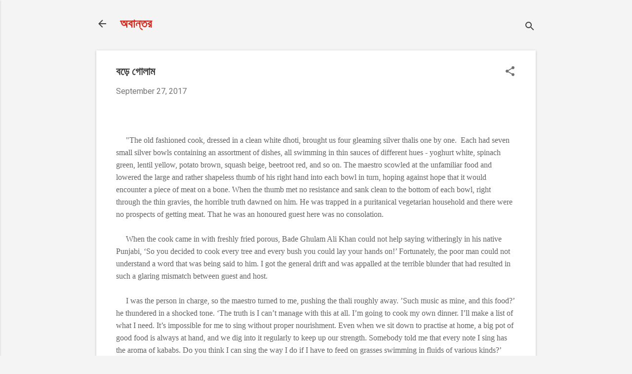

--- FILE ---
content_type: text/html; charset=UTF-8
request_url: https://abantor-prolaap.blogspot.com/2017/09/ragan-josh-sheila-dhar.html
body_size: 31416
content:
<!DOCTYPE html>
<html dir='ltr' lang='en'>
<head>
<meta content='width=device-width, initial-scale=1' name='viewport'/>
<title>বড়&#2503; গ&#2507;ল&#2494;ম</title>
<meta content='text/html; charset=UTF-8' http-equiv='Content-Type'/>
<!-- Chrome, Firefox OS and Opera -->
<meta content='#f4f4f4' name='theme-color'/>
<!-- Windows Phone -->
<meta content='#f4f4f4' name='msapplication-navbutton-color'/>
<meta content='blogger' name='generator'/>
<link href='https://abantor-prolaap.blogspot.com/favicon.ico' rel='icon' type='image/x-icon'/>
<link href='http://abantor-prolaap.blogspot.com/2017/09/ragan-josh-sheila-dhar.html' rel='canonical'/>
<link rel="alternate" type="application/atom+xml" title="অব&#2494;ন&#2509;তর - Atom" href="https://abantor-prolaap.blogspot.com/feeds/posts/default" />
<link rel="alternate" type="application/rss+xml" title="অব&#2494;ন&#2509;তর - RSS" href="https://abantor-prolaap.blogspot.com/feeds/posts/default?alt=rss" />
<link rel="service.post" type="application/atom+xml" title="অব&#2494;ন&#2509;তর - Atom" href="https://www.blogger.com/feeds/7002350056619997895/posts/default" />

<link rel="alternate" type="application/atom+xml" title="অব&#2494;ন&#2509;তর - Atom" href="https://abantor-prolaap.blogspot.com/feeds/4148843021718494972/comments/default" />
<!--Can't find substitution for tag [blog.ieCssRetrofitLinks]-->
<meta content='http://abantor-prolaap.blogspot.com/2017/09/ragan-josh-sheila-dhar.html' property='og:url'/>
<meta content='বড়ে গোলাম' property='og:title'/>
<meta content='         &quot;The old fashioned cook, dressed in a clean white dhoti, brought us four gleaming silver thalis one by one.   Each had seven small ...' property='og:description'/>
<style type='text/css'>@font-face{font-family:'Roboto';font-style:italic;font-weight:300;font-stretch:100%;font-display:swap;src:url(//fonts.gstatic.com/s/roboto/v50/KFOKCnqEu92Fr1Mu53ZEC9_Vu3r1gIhOszmOClHrs6ljXfMMLt_QuAX-k3Yi128m0kN2.woff2)format('woff2');unicode-range:U+0460-052F,U+1C80-1C8A,U+20B4,U+2DE0-2DFF,U+A640-A69F,U+FE2E-FE2F;}@font-face{font-family:'Roboto';font-style:italic;font-weight:300;font-stretch:100%;font-display:swap;src:url(//fonts.gstatic.com/s/roboto/v50/KFOKCnqEu92Fr1Mu53ZEC9_Vu3r1gIhOszmOClHrs6ljXfMMLt_QuAz-k3Yi128m0kN2.woff2)format('woff2');unicode-range:U+0301,U+0400-045F,U+0490-0491,U+04B0-04B1,U+2116;}@font-face{font-family:'Roboto';font-style:italic;font-weight:300;font-stretch:100%;font-display:swap;src:url(//fonts.gstatic.com/s/roboto/v50/KFOKCnqEu92Fr1Mu53ZEC9_Vu3r1gIhOszmOClHrs6ljXfMMLt_QuAT-k3Yi128m0kN2.woff2)format('woff2');unicode-range:U+1F00-1FFF;}@font-face{font-family:'Roboto';font-style:italic;font-weight:300;font-stretch:100%;font-display:swap;src:url(//fonts.gstatic.com/s/roboto/v50/KFOKCnqEu92Fr1Mu53ZEC9_Vu3r1gIhOszmOClHrs6ljXfMMLt_QuAv-k3Yi128m0kN2.woff2)format('woff2');unicode-range:U+0370-0377,U+037A-037F,U+0384-038A,U+038C,U+038E-03A1,U+03A3-03FF;}@font-face{font-family:'Roboto';font-style:italic;font-weight:300;font-stretch:100%;font-display:swap;src:url(//fonts.gstatic.com/s/roboto/v50/KFOKCnqEu92Fr1Mu53ZEC9_Vu3r1gIhOszmOClHrs6ljXfMMLt_QuHT-k3Yi128m0kN2.woff2)format('woff2');unicode-range:U+0302-0303,U+0305,U+0307-0308,U+0310,U+0312,U+0315,U+031A,U+0326-0327,U+032C,U+032F-0330,U+0332-0333,U+0338,U+033A,U+0346,U+034D,U+0391-03A1,U+03A3-03A9,U+03B1-03C9,U+03D1,U+03D5-03D6,U+03F0-03F1,U+03F4-03F5,U+2016-2017,U+2034-2038,U+203C,U+2040,U+2043,U+2047,U+2050,U+2057,U+205F,U+2070-2071,U+2074-208E,U+2090-209C,U+20D0-20DC,U+20E1,U+20E5-20EF,U+2100-2112,U+2114-2115,U+2117-2121,U+2123-214F,U+2190,U+2192,U+2194-21AE,U+21B0-21E5,U+21F1-21F2,U+21F4-2211,U+2213-2214,U+2216-22FF,U+2308-230B,U+2310,U+2319,U+231C-2321,U+2336-237A,U+237C,U+2395,U+239B-23B7,U+23D0,U+23DC-23E1,U+2474-2475,U+25AF,U+25B3,U+25B7,U+25BD,U+25C1,U+25CA,U+25CC,U+25FB,U+266D-266F,U+27C0-27FF,U+2900-2AFF,U+2B0E-2B11,U+2B30-2B4C,U+2BFE,U+3030,U+FF5B,U+FF5D,U+1D400-1D7FF,U+1EE00-1EEFF;}@font-face{font-family:'Roboto';font-style:italic;font-weight:300;font-stretch:100%;font-display:swap;src:url(//fonts.gstatic.com/s/roboto/v50/KFOKCnqEu92Fr1Mu53ZEC9_Vu3r1gIhOszmOClHrs6ljXfMMLt_QuGb-k3Yi128m0kN2.woff2)format('woff2');unicode-range:U+0001-000C,U+000E-001F,U+007F-009F,U+20DD-20E0,U+20E2-20E4,U+2150-218F,U+2190,U+2192,U+2194-2199,U+21AF,U+21E6-21F0,U+21F3,U+2218-2219,U+2299,U+22C4-22C6,U+2300-243F,U+2440-244A,U+2460-24FF,U+25A0-27BF,U+2800-28FF,U+2921-2922,U+2981,U+29BF,U+29EB,U+2B00-2BFF,U+4DC0-4DFF,U+FFF9-FFFB,U+10140-1018E,U+10190-1019C,U+101A0,U+101D0-101FD,U+102E0-102FB,U+10E60-10E7E,U+1D2C0-1D2D3,U+1D2E0-1D37F,U+1F000-1F0FF,U+1F100-1F1AD,U+1F1E6-1F1FF,U+1F30D-1F30F,U+1F315,U+1F31C,U+1F31E,U+1F320-1F32C,U+1F336,U+1F378,U+1F37D,U+1F382,U+1F393-1F39F,U+1F3A7-1F3A8,U+1F3AC-1F3AF,U+1F3C2,U+1F3C4-1F3C6,U+1F3CA-1F3CE,U+1F3D4-1F3E0,U+1F3ED,U+1F3F1-1F3F3,U+1F3F5-1F3F7,U+1F408,U+1F415,U+1F41F,U+1F426,U+1F43F,U+1F441-1F442,U+1F444,U+1F446-1F449,U+1F44C-1F44E,U+1F453,U+1F46A,U+1F47D,U+1F4A3,U+1F4B0,U+1F4B3,U+1F4B9,U+1F4BB,U+1F4BF,U+1F4C8-1F4CB,U+1F4D6,U+1F4DA,U+1F4DF,U+1F4E3-1F4E6,U+1F4EA-1F4ED,U+1F4F7,U+1F4F9-1F4FB,U+1F4FD-1F4FE,U+1F503,U+1F507-1F50B,U+1F50D,U+1F512-1F513,U+1F53E-1F54A,U+1F54F-1F5FA,U+1F610,U+1F650-1F67F,U+1F687,U+1F68D,U+1F691,U+1F694,U+1F698,U+1F6AD,U+1F6B2,U+1F6B9-1F6BA,U+1F6BC,U+1F6C6-1F6CF,U+1F6D3-1F6D7,U+1F6E0-1F6EA,U+1F6F0-1F6F3,U+1F6F7-1F6FC,U+1F700-1F7FF,U+1F800-1F80B,U+1F810-1F847,U+1F850-1F859,U+1F860-1F887,U+1F890-1F8AD,U+1F8B0-1F8BB,U+1F8C0-1F8C1,U+1F900-1F90B,U+1F93B,U+1F946,U+1F984,U+1F996,U+1F9E9,U+1FA00-1FA6F,U+1FA70-1FA7C,U+1FA80-1FA89,U+1FA8F-1FAC6,U+1FACE-1FADC,U+1FADF-1FAE9,U+1FAF0-1FAF8,U+1FB00-1FBFF;}@font-face{font-family:'Roboto';font-style:italic;font-weight:300;font-stretch:100%;font-display:swap;src:url(//fonts.gstatic.com/s/roboto/v50/KFOKCnqEu92Fr1Mu53ZEC9_Vu3r1gIhOszmOClHrs6ljXfMMLt_QuAf-k3Yi128m0kN2.woff2)format('woff2');unicode-range:U+0102-0103,U+0110-0111,U+0128-0129,U+0168-0169,U+01A0-01A1,U+01AF-01B0,U+0300-0301,U+0303-0304,U+0308-0309,U+0323,U+0329,U+1EA0-1EF9,U+20AB;}@font-face{font-family:'Roboto';font-style:italic;font-weight:300;font-stretch:100%;font-display:swap;src:url(//fonts.gstatic.com/s/roboto/v50/KFOKCnqEu92Fr1Mu53ZEC9_Vu3r1gIhOszmOClHrs6ljXfMMLt_QuAb-k3Yi128m0kN2.woff2)format('woff2');unicode-range:U+0100-02BA,U+02BD-02C5,U+02C7-02CC,U+02CE-02D7,U+02DD-02FF,U+0304,U+0308,U+0329,U+1D00-1DBF,U+1E00-1E9F,U+1EF2-1EFF,U+2020,U+20A0-20AB,U+20AD-20C0,U+2113,U+2C60-2C7F,U+A720-A7FF;}@font-face{font-family:'Roboto';font-style:italic;font-weight:300;font-stretch:100%;font-display:swap;src:url(//fonts.gstatic.com/s/roboto/v50/KFOKCnqEu92Fr1Mu53ZEC9_Vu3r1gIhOszmOClHrs6ljXfMMLt_QuAj-k3Yi128m0g.woff2)format('woff2');unicode-range:U+0000-00FF,U+0131,U+0152-0153,U+02BB-02BC,U+02C6,U+02DA,U+02DC,U+0304,U+0308,U+0329,U+2000-206F,U+20AC,U+2122,U+2191,U+2193,U+2212,U+2215,U+FEFF,U+FFFD;}@font-face{font-family:'Roboto';font-style:normal;font-weight:400;font-stretch:100%;font-display:swap;src:url(//fonts.gstatic.com/s/roboto/v50/KFO7CnqEu92Fr1ME7kSn66aGLdTylUAMa3GUBHMdazTgWw.woff2)format('woff2');unicode-range:U+0460-052F,U+1C80-1C8A,U+20B4,U+2DE0-2DFF,U+A640-A69F,U+FE2E-FE2F;}@font-face{font-family:'Roboto';font-style:normal;font-weight:400;font-stretch:100%;font-display:swap;src:url(//fonts.gstatic.com/s/roboto/v50/KFO7CnqEu92Fr1ME7kSn66aGLdTylUAMa3iUBHMdazTgWw.woff2)format('woff2');unicode-range:U+0301,U+0400-045F,U+0490-0491,U+04B0-04B1,U+2116;}@font-face{font-family:'Roboto';font-style:normal;font-weight:400;font-stretch:100%;font-display:swap;src:url(//fonts.gstatic.com/s/roboto/v50/KFO7CnqEu92Fr1ME7kSn66aGLdTylUAMa3CUBHMdazTgWw.woff2)format('woff2');unicode-range:U+1F00-1FFF;}@font-face{font-family:'Roboto';font-style:normal;font-weight:400;font-stretch:100%;font-display:swap;src:url(//fonts.gstatic.com/s/roboto/v50/KFO7CnqEu92Fr1ME7kSn66aGLdTylUAMa3-UBHMdazTgWw.woff2)format('woff2');unicode-range:U+0370-0377,U+037A-037F,U+0384-038A,U+038C,U+038E-03A1,U+03A3-03FF;}@font-face{font-family:'Roboto';font-style:normal;font-weight:400;font-stretch:100%;font-display:swap;src:url(//fonts.gstatic.com/s/roboto/v50/KFO7CnqEu92Fr1ME7kSn66aGLdTylUAMawCUBHMdazTgWw.woff2)format('woff2');unicode-range:U+0302-0303,U+0305,U+0307-0308,U+0310,U+0312,U+0315,U+031A,U+0326-0327,U+032C,U+032F-0330,U+0332-0333,U+0338,U+033A,U+0346,U+034D,U+0391-03A1,U+03A3-03A9,U+03B1-03C9,U+03D1,U+03D5-03D6,U+03F0-03F1,U+03F4-03F5,U+2016-2017,U+2034-2038,U+203C,U+2040,U+2043,U+2047,U+2050,U+2057,U+205F,U+2070-2071,U+2074-208E,U+2090-209C,U+20D0-20DC,U+20E1,U+20E5-20EF,U+2100-2112,U+2114-2115,U+2117-2121,U+2123-214F,U+2190,U+2192,U+2194-21AE,U+21B0-21E5,U+21F1-21F2,U+21F4-2211,U+2213-2214,U+2216-22FF,U+2308-230B,U+2310,U+2319,U+231C-2321,U+2336-237A,U+237C,U+2395,U+239B-23B7,U+23D0,U+23DC-23E1,U+2474-2475,U+25AF,U+25B3,U+25B7,U+25BD,U+25C1,U+25CA,U+25CC,U+25FB,U+266D-266F,U+27C0-27FF,U+2900-2AFF,U+2B0E-2B11,U+2B30-2B4C,U+2BFE,U+3030,U+FF5B,U+FF5D,U+1D400-1D7FF,U+1EE00-1EEFF;}@font-face{font-family:'Roboto';font-style:normal;font-weight:400;font-stretch:100%;font-display:swap;src:url(//fonts.gstatic.com/s/roboto/v50/KFO7CnqEu92Fr1ME7kSn66aGLdTylUAMaxKUBHMdazTgWw.woff2)format('woff2');unicode-range:U+0001-000C,U+000E-001F,U+007F-009F,U+20DD-20E0,U+20E2-20E4,U+2150-218F,U+2190,U+2192,U+2194-2199,U+21AF,U+21E6-21F0,U+21F3,U+2218-2219,U+2299,U+22C4-22C6,U+2300-243F,U+2440-244A,U+2460-24FF,U+25A0-27BF,U+2800-28FF,U+2921-2922,U+2981,U+29BF,U+29EB,U+2B00-2BFF,U+4DC0-4DFF,U+FFF9-FFFB,U+10140-1018E,U+10190-1019C,U+101A0,U+101D0-101FD,U+102E0-102FB,U+10E60-10E7E,U+1D2C0-1D2D3,U+1D2E0-1D37F,U+1F000-1F0FF,U+1F100-1F1AD,U+1F1E6-1F1FF,U+1F30D-1F30F,U+1F315,U+1F31C,U+1F31E,U+1F320-1F32C,U+1F336,U+1F378,U+1F37D,U+1F382,U+1F393-1F39F,U+1F3A7-1F3A8,U+1F3AC-1F3AF,U+1F3C2,U+1F3C4-1F3C6,U+1F3CA-1F3CE,U+1F3D4-1F3E0,U+1F3ED,U+1F3F1-1F3F3,U+1F3F5-1F3F7,U+1F408,U+1F415,U+1F41F,U+1F426,U+1F43F,U+1F441-1F442,U+1F444,U+1F446-1F449,U+1F44C-1F44E,U+1F453,U+1F46A,U+1F47D,U+1F4A3,U+1F4B0,U+1F4B3,U+1F4B9,U+1F4BB,U+1F4BF,U+1F4C8-1F4CB,U+1F4D6,U+1F4DA,U+1F4DF,U+1F4E3-1F4E6,U+1F4EA-1F4ED,U+1F4F7,U+1F4F9-1F4FB,U+1F4FD-1F4FE,U+1F503,U+1F507-1F50B,U+1F50D,U+1F512-1F513,U+1F53E-1F54A,U+1F54F-1F5FA,U+1F610,U+1F650-1F67F,U+1F687,U+1F68D,U+1F691,U+1F694,U+1F698,U+1F6AD,U+1F6B2,U+1F6B9-1F6BA,U+1F6BC,U+1F6C6-1F6CF,U+1F6D3-1F6D7,U+1F6E0-1F6EA,U+1F6F0-1F6F3,U+1F6F7-1F6FC,U+1F700-1F7FF,U+1F800-1F80B,U+1F810-1F847,U+1F850-1F859,U+1F860-1F887,U+1F890-1F8AD,U+1F8B0-1F8BB,U+1F8C0-1F8C1,U+1F900-1F90B,U+1F93B,U+1F946,U+1F984,U+1F996,U+1F9E9,U+1FA00-1FA6F,U+1FA70-1FA7C,U+1FA80-1FA89,U+1FA8F-1FAC6,U+1FACE-1FADC,U+1FADF-1FAE9,U+1FAF0-1FAF8,U+1FB00-1FBFF;}@font-face{font-family:'Roboto';font-style:normal;font-weight:400;font-stretch:100%;font-display:swap;src:url(//fonts.gstatic.com/s/roboto/v50/KFO7CnqEu92Fr1ME7kSn66aGLdTylUAMa3OUBHMdazTgWw.woff2)format('woff2');unicode-range:U+0102-0103,U+0110-0111,U+0128-0129,U+0168-0169,U+01A0-01A1,U+01AF-01B0,U+0300-0301,U+0303-0304,U+0308-0309,U+0323,U+0329,U+1EA0-1EF9,U+20AB;}@font-face{font-family:'Roboto';font-style:normal;font-weight:400;font-stretch:100%;font-display:swap;src:url(//fonts.gstatic.com/s/roboto/v50/KFO7CnqEu92Fr1ME7kSn66aGLdTylUAMa3KUBHMdazTgWw.woff2)format('woff2');unicode-range:U+0100-02BA,U+02BD-02C5,U+02C7-02CC,U+02CE-02D7,U+02DD-02FF,U+0304,U+0308,U+0329,U+1D00-1DBF,U+1E00-1E9F,U+1EF2-1EFF,U+2020,U+20A0-20AB,U+20AD-20C0,U+2113,U+2C60-2C7F,U+A720-A7FF;}@font-face{font-family:'Roboto';font-style:normal;font-weight:400;font-stretch:100%;font-display:swap;src:url(//fonts.gstatic.com/s/roboto/v50/KFO7CnqEu92Fr1ME7kSn66aGLdTylUAMa3yUBHMdazQ.woff2)format('woff2');unicode-range:U+0000-00FF,U+0131,U+0152-0153,U+02BB-02BC,U+02C6,U+02DA,U+02DC,U+0304,U+0308,U+0329,U+2000-206F,U+20AC,U+2122,U+2191,U+2193,U+2212,U+2215,U+FEFF,U+FFFD;}@font-face{font-family:'Roboto';font-style:normal;font-weight:700;font-stretch:100%;font-display:swap;src:url(//fonts.gstatic.com/s/roboto/v50/KFO7CnqEu92Fr1ME7kSn66aGLdTylUAMa3GUBHMdazTgWw.woff2)format('woff2');unicode-range:U+0460-052F,U+1C80-1C8A,U+20B4,U+2DE0-2DFF,U+A640-A69F,U+FE2E-FE2F;}@font-face{font-family:'Roboto';font-style:normal;font-weight:700;font-stretch:100%;font-display:swap;src:url(//fonts.gstatic.com/s/roboto/v50/KFO7CnqEu92Fr1ME7kSn66aGLdTylUAMa3iUBHMdazTgWw.woff2)format('woff2');unicode-range:U+0301,U+0400-045F,U+0490-0491,U+04B0-04B1,U+2116;}@font-face{font-family:'Roboto';font-style:normal;font-weight:700;font-stretch:100%;font-display:swap;src:url(//fonts.gstatic.com/s/roboto/v50/KFO7CnqEu92Fr1ME7kSn66aGLdTylUAMa3CUBHMdazTgWw.woff2)format('woff2');unicode-range:U+1F00-1FFF;}@font-face{font-family:'Roboto';font-style:normal;font-weight:700;font-stretch:100%;font-display:swap;src:url(//fonts.gstatic.com/s/roboto/v50/KFO7CnqEu92Fr1ME7kSn66aGLdTylUAMa3-UBHMdazTgWw.woff2)format('woff2');unicode-range:U+0370-0377,U+037A-037F,U+0384-038A,U+038C,U+038E-03A1,U+03A3-03FF;}@font-face{font-family:'Roboto';font-style:normal;font-weight:700;font-stretch:100%;font-display:swap;src:url(//fonts.gstatic.com/s/roboto/v50/KFO7CnqEu92Fr1ME7kSn66aGLdTylUAMawCUBHMdazTgWw.woff2)format('woff2');unicode-range:U+0302-0303,U+0305,U+0307-0308,U+0310,U+0312,U+0315,U+031A,U+0326-0327,U+032C,U+032F-0330,U+0332-0333,U+0338,U+033A,U+0346,U+034D,U+0391-03A1,U+03A3-03A9,U+03B1-03C9,U+03D1,U+03D5-03D6,U+03F0-03F1,U+03F4-03F5,U+2016-2017,U+2034-2038,U+203C,U+2040,U+2043,U+2047,U+2050,U+2057,U+205F,U+2070-2071,U+2074-208E,U+2090-209C,U+20D0-20DC,U+20E1,U+20E5-20EF,U+2100-2112,U+2114-2115,U+2117-2121,U+2123-214F,U+2190,U+2192,U+2194-21AE,U+21B0-21E5,U+21F1-21F2,U+21F4-2211,U+2213-2214,U+2216-22FF,U+2308-230B,U+2310,U+2319,U+231C-2321,U+2336-237A,U+237C,U+2395,U+239B-23B7,U+23D0,U+23DC-23E1,U+2474-2475,U+25AF,U+25B3,U+25B7,U+25BD,U+25C1,U+25CA,U+25CC,U+25FB,U+266D-266F,U+27C0-27FF,U+2900-2AFF,U+2B0E-2B11,U+2B30-2B4C,U+2BFE,U+3030,U+FF5B,U+FF5D,U+1D400-1D7FF,U+1EE00-1EEFF;}@font-face{font-family:'Roboto';font-style:normal;font-weight:700;font-stretch:100%;font-display:swap;src:url(//fonts.gstatic.com/s/roboto/v50/KFO7CnqEu92Fr1ME7kSn66aGLdTylUAMaxKUBHMdazTgWw.woff2)format('woff2');unicode-range:U+0001-000C,U+000E-001F,U+007F-009F,U+20DD-20E0,U+20E2-20E4,U+2150-218F,U+2190,U+2192,U+2194-2199,U+21AF,U+21E6-21F0,U+21F3,U+2218-2219,U+2299,U+22C4-22C6,U+2300-243F,U+2440-244A,U+2460-24FF,U+25A0-27BF,U+2800-28FF,U+2921-2922,U+2981,U+29BF,U+29EB,U+2B00-2BFF,U+4DC0-4DFF,U+FFF9-FFFB,U+10140-1018E,U+10190-1019C,U+101A0,U+101D0-101FD,U+102E0-102FB,U+10E60-10E7E,U+1D2C0-1D2D3,U+1D2E0-1D37F,U+1F000-1F0FF,U+1F100-1F1AD,U+1F1E6-1F1FF,U+1F30D-1F30F,U+1F315,U+1F31C,U+1F31E,U+1F320-1F32C,U+1F336,U+1F378,U+1F37D,U+1F382,U+1F393-1F39F,U+1F3A7-1F3A8,U+1F3AC-1F3AF,U+1F3C2,U+1F3C4-1F3C6,U+1F3CA-1F3CE,U+1F3D4-1F3E0,U+1F3ED,U+1F3F1-1F3F3,U+1F3F5-1F3F7,U+1F408,U+1F415,U+1F41F,U+1F426,U+1F43F,U+1F441-1F442,U+1F444,U+1F446-1F449,U+1F44C-1F44E,U+1F453,U+1F46A,U+1F47D,U+1F4A3,U+1F4B0,U+1F4B3,U+1F4B9,U+1F4BB,U+1F4BF,U+1F4C8-1F4CB,U+1F4D6,U+1F4DA,U+1F4DF,U+1F4E3-1F4E6,U+1F4EA-1F4ED,U+1F4F7,U+1F4F9-1F4FB,U+1F4FD-1F4FE,U+1F503,U+1F507-1F50B,U+1F50D,U+1F512-1F513,U+1F53E-1F54A,U+1F54F-1F5FA,U+1F610,U+1F650-1F67F,U+1F687,U+1F68D,U+1F691,U+1F694,U+1F698,U+1F6AD,U+1F6B2,U+1F6B9-1F6BA,U+1F6BC,U+1F6C6-1F6CF,U+1F6D3-1F6D7,U+1F6E0-1F6EA,U+1F6F0-1F6F3,U+1F6F7-1F6FC,U+1F700-1F7FF,U+1F800-1F80B,U+1F810-1F847,U+1F850-1F859,U+1F860-1F887,U+1F890-1F8AD,U+1F8B0-1F8BB,U+1F8C0-1F8C1,U+1F900-1F90B,U+1F93B,U+1F946,U+1F984,U+1F996,U+1F9E9,U+1FA00-1FA6F,U+1FA70-1FA7C,U+1FA80-1FA89,U+1FA8F-1FAC6,U+1FACE-1FADC,U+1FADF-1FAE9,U+1FAF0-1FAF8,U+1FB00-1FBFF;}@font-face{font-family:'Roboto';font-style:normal;font-weight:700;font-stretch:100%;font-display:swap;src:url(//fonts.gstatic.com/s/roboto/v50/KFO7CnqEu92Fr1ME7kSn66aGLdTylUAMa3OUBHMdazTgWw.woff2)format('woff2');unicode-range:U+0102-0103,U+0110-0111,U+0128-0129,U+0168-0169,U+01A0-01A1,U+01AF-01B0,U+0300-0301,U+0303-0304,U+0308-0309,U+0323,U+0329,U+1EA0-1EF9,U+20AB;}@font-face{font-family:'Roboto';font-style:normal;font-weight:700;font-stretch:100%;font-display:swap;src:url(//fonts.gstatic.com/s/roboto/v50/KFO7CnqEu92Fr1ME7kSn66aGLdTylUAMa3KUBHMdazTgWw.woff2)format('woff2');unicode-range:U+0100-02BA,U+02BD-02C5,U+02C7-02CC,U+02CE-02D7,U+02DD-02FF,U+0304,U+0308,U+0329,U+1D00-1DBF,U+1E00-1E9F,U+1EF2-1EFF,U+2020,U+20A0-20AB,U+20AD-20C0,U+2113,U+2C60-2C7F,U+A720-A7FF;}@font-face{font-family:'Roboto';font-style:normal;font-weight:700;font-stretch:100%;font-display:swap;src:url(//fonts.gstatic.com/s/roboto/v50/KFO7CnqEu92Fr1ME7kSn66aGLdTylUAMa3yUBHMdazQ.woff2)format('woff2');unicode-range:U+0000-00FF,U+0131,U+0152-0153,U+02BB-02BC,U+02C6,U+02DA,U+02DC,U+0304,U+0308,U+0329,U+2000-206F,U+20AC,U+2122,U+2191,U+2193,U+2212,U+2215,U+FEFF,U+FFFD;}</style>
<style id='page-skin-1' type='text/css'><!--
/*! normalize.css v8.0.0 | MIT License | github.com/necolas/normalize.css */html{line-height:1.15;-webkit-text-size-adjust:100%}body{margin:0}h1{font-size:2em;margin:.67em 0}hr{box-sizing:content-box;height:0;overflow:visible}pre{font-family:monospace,monospace;font-size:1em}a{background-color:transparent}abbr[title]{border-bottom:none;text-decoration:underline;text-decoration:underline dotted}b,strong{font-weight:bolder}code,kbd,samp{font-family:monospace,monospace;font-size:1em}small{font-size:80%}sub,sup{font-size:75%;line-height:0;position:relative;vertical-align:baseline}sub{bottom:-0.25em}sup{top:-0.5em}img{border-style:none}button,input,optgroup,select,textarea{font-family:inherit;font-size:100%;line-height:1.15;margin:0}button,input{overflow:visible}button,select{text-transform:none}button,[type="button"],[type="reset"],[type="submit"]{-webkit-appearance:button}button::-moz-focus-inner,[type="button"]::-moz-focus-inner,[type="reset"]::-moz-focus-inner,[type="submit"]::-moz-focus-inner{border-style:none;padding:0}button:-moz-focusring,[type="button"]:-moz-focusring,[type="reset"]:-moz-focusring,[type="submit"]:-moz-focusring{outline:1px dotted ButtonText}fieldset{padding:.35em .75em .625em}legend{box-sizing:border-box;color:inherit;display:table;max-width:100%;padding:0;white-space:normal}progress{vertical-align:baseline}textarea{overflow:auto}[type="checkbox"],[type="radio"]{box-sizing:border-box;padding:0}[type="number"]::-webkit-inner-spin-button,[type="number"]::-webkit-outer-spin-button{height:auto}[type="search"]{-webkit-appearance:textfield;outline-offset:-2px}[type="search"]::-webkit-search-decoration{-webkit-appearance:none}::-webkit-file-upload-button{-webkit-appearance:button;font:inherit}details{display:block}summary{display:list-item}template{display:none}[hidden]{display:none}
/*!************************************************
* Blogger Template Style
* Name: Essential
**************************************************/
body{
overflow-wrap:break-word;
word-break:break-word;
word-wrap:break-word
}
.hidden{
display:none
}
.invisible{
visibility:hidden
}
.container:after,.float-container:after{
clear:both;
content:"";
display:table
}
.clearboth{
clear:both
}
#comments .comment .comment-actions,.subscribe-popup .FollowByEmail .follow-by-email-submit,.widget.Profile .profile-link,.widget.Profile .profile-link.visit-profile{
background:transparent;
border:0;
box-shadow:none;
color:#757575;
cursor:pointer;
font-size:14px;
font-weight:700;
outline:none;
text-decoration:none;
text-transform:uppercase;
width:auto
}
.dim-overlay{
height:100vh;
left:0;
position:fixed;
top:0;
width:100%
}
#sharing-dim-overlay{
background-color:transparent
}
input::-ms-clear{
display:none
}
.blogger-logo,.svg-icon-24.blogger-logo{
fill:#ff9800;
opacity:1
}
.loading-spinner-large{
-webkit-animation:mspin-rotate 1568.63ms linear infinite;
animation:mspin-rotate 1568.63ms linear infinite;
height:48px;
overflow:hidden;
position:absolute;
width:48px;
z-index:200
}
.loading-spinner-large>div{
-webkit-animation:mspin-revrot 5332ms steps(4) infinite;
animation:mspin-revrot 5332ms steps(4) infinite
}
.loading-spinner-large>div>div{
-webkit-animation:mspin-singlecolor-large-film 1333ms steps(81) infinite;
animation:mspin-singlecolor-large-film 1333ms steps(81) infinite;
background-size:100%;
height:48px;
width:3888px
}
.mspin-black-large>div>div,.mspin-grey_54-large>div>div{
background-image:url(https://www.blogblog.com/indie/mspin_black_large.svg)
}
.mspin-white-large>div>div{
background-image:url(https://www.blogblog.com/indie/mspin_white_large.svg)
}
.mspin-grey_54-large{
opacity:.54
}
@-webkit-keyframes mspin-singlecolor-large-film{
0%{
-webkit-transform:translateX(0);
transform:translateX(0)
}
to{
-webkit-transform:translateX(-3888px);
transform:translateX(-3888px)
}
}
@keyframes mspin-singlecolor-large-film{
0%{
-webkit-transform:translateX(0);
transform:translateX(0)
}
to{
-webkit-transform:translateX(-3888px);
transform:translateX(-3888px)
}
}
@-webkit-keyframes mspin-rotate{
0%{
-webkit-transform:rotate(0deg);
transform:rotate(0deg)
}
to{
-webkit-transform:rotate(1turn);
transform:rotate(1turn)
}
}
@keyframes mspin-rotate{
0%{
-webkit-transform:rotate(0deg);
transform:rotate(0deg)
}
to{
-webkit-transform:rotate(1turn);
transform:rotate(1turn)
}
}
@-webkit-keyframes mspin-revrot{
0%{
-webkit-transform:rotate(0deg);
transform:rotate(0deg)
}
to{
-webkit-transform:rotate(-1turn);
transform:rotate(-1turn)
}
}
@keyframes mspin-revrot{
0%{
-webkit-transform:rotate(0deg);
transform:rotate(0deg)
}
to{
-webkit-transform:rotate(-1turn);
transform:rotate(-1turn)
}
}
.skip-navigation{
background-color:#fff;
box-sizing:border-box;
color:#000;
display:block;
height:0;
left:0;
line-height:50px;
overflow:hidden;
padding-top:0;
position:fixed;
text-align:center;
top:0;
-webkit-transition:box-shadow .3s,height .3s,padding-top .3s;
transition:box-shadow .3s,height .3s,padding-top .3s;
width:100%;
z-index:900
}
.skip-navigation:focus{
box-shadow:0 4px 5px 0 rgba(0,0,0,.14),0 1px 10px 0 rgba(0,0,0,.12),0 2px 4px -1px rgba(0,0,0,.2);
height:50px
}
#main{
outline:none
}
.main-heading{
position:absolute;
clip:rect(1px,1px,1px,1px);
padding:0;
border:0;
height:1px;
width:1px;
overflow:hidden
}
.Attribution{
margin-top:1em;
text-align:center
}
.Attribution .blogger img,.Attribution .blogger svg{
vertical-align:bottom
}
.Attribution .blogger img{
margin-right:.5em
}
.Attribution div{
line-height:24px;
margin-top:.5em
}
.Attribution .copyright,.Attribution .image-attribution{
font-size:.7em;
margin-top:1.5em
}
.BLOG_mobile_video_class{
display:none
}
.bg-photo{
background-attachment:scroll!important
}
body .CSS_LIGHTBOX{
z-index:900
}
.extendable .show-less,.extendable .show-more{
border-color:#757575;
color:#757575;
margin-top:8px
}
.extendable .show-less.hidden,.extendable .show-more.hidden,.inline-ad{
display:none
}
.inline-ad{
max-width:100%;
overflow:hidden
}
.adsbygoogle{
display:block
}
#cookieChoiceInfo{
bottom:0;
top:auto
}
iframe.b-hbp-video{
border:0
}
.post-body iframe,.post-body img{
max-width:100%
}
.post-body a[imageanchor=\31]{
display:inline-block
}
.byline{
margin-right:1em
}
.byline:last-child{
margin-right:0
}
.link-copied-dialog{
max-width:520px;
outline:0
}
.link-copied-dialog .modal-dialog-buttons{
margin-top:8px
}
.link-copied-dialog .goog-buttonset-default{
background:transparent;
border:0
}
.link-copied-dialog .goog-buttonset-default:focus{
outline:0
}
.paging-control-container{
margin-bottom:16px
}
.paging-control-container .paging-control{
display:inline-block
}
.paging-control-container .comment-range-text:after,.paging-control-container .paging-control{
color:#757575
}
.paging-control-container .comment-range-text,.paging-control-container .paging-control{
margin-right:8px
}
.paging-control-container .comment-range-text:after,.paging-control-container .paging-control:after{
content:"\b7";
cursor:default;
padding-left:8px;
pointer-events:none
}
.paging-control-container .comment-range-text:last-child:after,.paging-control-container .paging-control:last-child:after{
content:none
}
.byline.reactions iframe{
height:20px
}
.b-notification{
color:#000;
background-color:#fff;
border-bottom:1px solid #000;
box-sizing:border-box;
padding:16px 32px;
text-align:center
}
.b-notification.visible{
-webkit-transition:margin-top .3s cubic-bezier(.4,0,.2,1);
transition:margin-top .3s cubic-bezier(.4,0,.2,1)
}
.b-notification.invisible{
position:absolute
}
.b-notification-close{
position:absolute;
right:8px;
top:8px
}
.no-posts-message{
line-height:40px;
text-align:center
}
@media screen and (max-width:800px){
body.item-view .post-body a[imageanchor=\31][style*=float\:\ left\;],body.item-view .post-body a[imageanchor=\31][style*=float\:\ right\;]{
float:none!important;
clear:none!important
}
body.item-view .post-body a[imageanchor=\31] img{
display:block;
height:auto;
margin:0 auto
}
body.item-view .post-body>.separator:first-child>a[imageanchor=\31]:first-child{
margin-top:20px
}
.post-body a[imageanchor]{
display:block
}
body.item-view .post-body a[imageanchor=\31]{
margin-left:0!important;
margin-right:0!important
}
body.item-view .post-body a[imageanchor=\31]+a[imageanchor=\31]{
margin-top:16px
}
}
.item-control{
display:none
}
#comments{
border-top:1px dashed rgba(0,0,0,.54);
margin-top:20px;
padding:20px
}
#comments .comment-thread ol{
margin:0;
padding-left:0;
padding-left:0
}
#comments .comment-thread .comment-replies,#comments .comment .comment-replybox-single{
margin-left:60px
}
#comments .comment-thread .thread-count{
display:none
}
#comments .comment{
list-style-type:none;
padding:0 0 30px;
position:relative
}
#comments .comment .comment{
padding-bottom:8px
}
.comment .avatar-image-container{
position:absolute
}
.comment .avatar-image-container img{
border-radius:50%
}
.avatar-image-container svg,.comment .avatar-image-container .avatar-icon{
border-radius:50%;
border:1px solid #707070;
box-sizing:border-box;
fill:#707070;
height:35px;
margin:0;
padding:7px;
width:35px
}
.comment .comment-block{
margin-top:10px;
margin-left:60px;
padding-bottom:0
}
#comments .comment-author-header-wrapper{
margin-left:40px
}
#comments .comment .thread-expanded .comment-block{
padding-bottom:20px
}
#comments .comment .comment-header .user,#comments .comment .comment-header .user a{
color:#424242;
font-style:normal;
font-weight:700
}
#comments .comment .comment-actions{
bottom:0;
margin-bottom:15px;
position:absolute
}
#comments .comment .comment-actions>*{
margin-right:8px
}
#comments .comment .comment-header .datetime{
bottom:0;
display:inline-block;
font-size:13px;
font-style:italic;
margin-left:8px
}
#comments .comment .comment-footer .comment-timestamp a,#comments .comment .comment-header .datetime,#comments .comment .comment-header .datetime a{
color:rgba(66,66,66,.54)
}
#comments .comment .comment-content,.comment .comment-body{
margin-top:12px;
word-break:break-word
}
.comment-body{
margin-bottom:12px
}
#comments.embed[data-num-comments=\30]{
border:0;
margin-top:0;
padding-top:0
}
#comment-editor-src,#comments.embed[data-num-comments=\30] #comment-post-message,#comments.embed[data-num-comments=\30] div.comment-form>p,#comments.embed[data-num-comments=\30] p.comment-footer{
display:none
}
.comments .comments-content .loadmore.loaded{
max-height:0;
opacity:0;
overflow:hidden
}
.extendable .remaining-items{
height:0;
overflow:hidden;
-webkit-transition:height .3s cubic-bezier(.4,0,.2,1);
transition:height .3s cubic-bezier(.4,0,.2,1)
}
.extendable .remaining-items.expanded{
height:auto
}
.svg-icon-24,.svg-icon-24-button{
cursor:pointer;
height:24px;
width:24px;
min-width:24px
}
.touch-icon{
margin:-12px;
padding:12px
}
.touch-icon:active,.touch-icon:focus{
background-color:hsla(0,0%,60%,.4);
border-radius:50%
}
svg:not(:root).touch-icon{
overflow:visible
}
html[dir=rtl] .rtl-reversible-icon{
-webkit-transform:scaleX(-1);
transform:scaleX(-1)
}
.svg-icon-24-button,.touch-icon-button{
background:transparent;
border:0;
margin:0;
outline:none;
padding:0
}
.touch-icon-button .touch-icon:active,.touch-icon-button .touch-icon:focus{
background-color:transparent
}
.touch-icon-button:active .touch-icon,.touch-icon-button:focus .touch-icon{
background-color:hsla(0,0%,60%,.4);
border-radius:50%
}
.Profile .default-avatar-wrapper .avatar-icon{
border-radius:50%;
border:1px solid #707070;
box-sizing:border-box;
fill:#707070;
margin:0
}
.Profile .individual .default-avatar-wrapper .avatar-icon{
padding:25px
}
.Profile .individual .avatar-icon,.Profile .individual .profile-img{
height:120px;
width:120px
}
.Profile .team .default-avatar-wrapper .avatar-icon{
padding:8px
}
.Profile .team .avatar-icon,.Profile .team .default-avatar-wrapper,.Profile .team .profile-img{
height:40px;
width:40px
}
.snippet-container{
margin:0;
position:relative;
overflow:hidden
}
.snippet-fade{
bottom:0;
box-sizing:border-box;
position:absolute;
width:96px;
right:0
}
.snippet-fade:after{
content:"\2026";
float:right
}
.post-bottom{
-webkit-box-align:center;
align-items:center;
display:-webkit-box;
display:flex;
flex-wrap:wrap
}
.post-footer{
-webkit-box-flex:1;
flex:1 1 auto;
flex-wrap:wrap;
-webkit-box-ordinal-group:2;
order:1
}
.post-footer>*{
-webkit-box-flex:0;
flex:0 1 auto
}
.post-footer .byline:last-child{
margin-right:1em
}
.jump-link{
-webkit-box-flex:0;
flex:0 0 auto;
-webkit-box-ordinal-group:3;
order:2
}
.centered-top-container.sticky{
left:0;
position:fixed;
right:0;
top:0;
width:auto;
z-index:50;
-webkit-transition-property:opacity,-webkit-transform;
transition-property:opacity,-webkit-transform;
transition-property:transform,opacity;
transition-property:transform,opacity,-webkit-transform;
-webkit-transition-duration:.2s;
transition-duration:.2s;
-webkit-transition-timing-function:cubic-bezier(.4,0,.2,1);
transition-timing-function:cubic-bezier(.4,0,.2,1)
}
.centered-top-placeholder{
display:none
}
.collapsed-header .centered-top-placeholder{
display:block
}
.centered-top-container .Header .replaced h1,.centered-top-placeholder .Header .replaced h1{
display:none
}
.centered-top-container.sticky .Header .replaced h1{
display:block
}
.centered-top-container.sticky .Header .header-widget{
background:none
}
.centered-top-container.sticky .Header .header-image-wrapper{
display:none
}
.centered-top-container img,.centered-top-placeholder img{
max-width:100%
}
.collapsible{
-webkit-transition:height .3s cubic-bezier(.4,0,.2,1);
transition:height .3s cubic-bezier(.4,0,.2,1)
}
.collapsible,.collapsible>summary{
display:block;
overflow:hidden
}
.collapsible>:not(summary){
display:none
}
.collapsible[open]>:not(summary){
display:block
}
.collapsible:focus,.collapsible>summary:focus{
outline:none
}
.collapsible>summary{
cursor:pointer;
display:block;
padding:0
}
.collapsible:focus>summary,.collapsible>summary:focus{
background-color:transparent
}
.collapsible>summary::-webkit-details-marker{
display:none
}
.collapsible-title{
-webkit-box-align:center;
align-items:center;
display:-webkit-box;
display:flex
}
.collapsible-title .title{
-webkit-box-flex:1;
flex:1 1 auto;
-webkit-box-ordinal-group:1;
order:0;
overflow:hidden;
text-overflow:ellipsis;
white-space:nowrap
}
.collapsible-title .chevron-down,.collapsible[open] .collapsible-title .chevron-up{
display:block
}
.collapsible-title .chevron-up,.collapsible[open] .collapsible-title .chevron-down{
display:none
}
.flat-button{
font-weight:700;
text-transform:uppercase;
border-radius:2px;
padding:8px;
margin:-8px
}
.flat-button,.flat-icon-button{
cursor:pointer;
display:inline-block
}
.flat-icon-button{
background:transparent;
border:0;
outline:none;
margin:-12px;
padding:12px;
box-sizing:content-box;
line-height:0
}
.flat-icon-button,.flat-icon-button .splash-wrapper{
border-radius:50%
}
.flat-icon-button .splash.animate{
-webkit-animation-duration:.3s;
animation-duration:.3s
}
.overflowable-container{
max-height:47.2px;
overflow:hidden;
position:relative
}
.overflow-button{
cursor:pointer
}
#overflowable-dim-overlay{
background:transparent
}
.overflow-popup{
box-shadow:0 2px 2px 0 rgba(0,0,0,.14),0 3px 1px -2px rgba(0,0,0,.2),0 1px 5px 0 rgba(0,0,0,.12);
background-color:#ffffff;
left:0;
max-width:calc(100% - 32px);
position:absolute;
top:0;
visibility:hidden;
z-index:101
}
.overflow-popup ul{
list-style:none
}
.overflow-popup .tabs li,.overflow-popup li{
display:block;
height:auto
}
.overflow-popup .tabs li{
padding-left:0;
padding-right:0
}
.overflow-button.hidden,.overflow-popup .tabs li.hidden,.overflow-popup li.hidden{
display:none
}
.pill-button{
background:transparent;
border:1px solid;
border-radius:12px;
cursor:pointer;
display:inline-block;
padding:4px 16px;
text-transform:uppercase
}
.ripple{
position:relative
}
.ripple>*{
z-index:1
}
.splash-wrapper{
bottom:0;
left:0;
overflow:hidden;
pointer-events:none;
position:absolute;
right:0;
top:0;
z-index:0
}
.splash{
background:#ccc;
border-radius:100%;
display:block;
opacity:.6;
position:absolute;
-webkit-transform:scale(0);
transform:scale(0)
}
.splash.animate{
-webkit-animation:ripple-effect .4s linear;
animation:ripple-effect .4s linear
}
@-webkit-keyframes ripple-effect{
to{
opacity:0;
-webkit-transform:scale(2.5);
transform:scale(2.5)
}
}
@keyframes ripple-effect{
to{
opacity:0;
-webkit-transform:scale(2.5);
transform:scale(2.5)
}
}
.search{
display:-webkit-box;
display:flex;
line-height:24px;
width:24px
}
.search.focused,.search.focused .section{
width:100%
}
.search form{
z-index:101
}
.search h3{
display:none
}
.search form{
display:-webkit-box;
display:flex;
-webkit-box-flex:1;
flex:1 0 0;
border-bottom:1px solid transparent;
padding-bottom:8px
}
.search form>*{
display:none
}
.search.focused form>*{
display:block
}
.search .search-input label{
display:none
}
.collapsed-header .centered-top-container .search.focused form{
border-bottom-color:transparent
}
.search-expand{
-webkit-box-flex:0;
flex:0 0 auto
}
.search-expand-text{
display:none
}
.search-close{
display:inline;
vertical-align:middle
}
.search-input{
-webkit-box-flex:1;
flex:1 0 1px
}
.search-input input{
background:none;
border:0;
box-sizing:border-box;
color:#D52C1F;
display:inline-block;
outline:none;
width:calc(100% - 48px)
}
.search-input input.no-cursor{
color:transparent;
text-shadow:0 0 0 #D52C1F
}
.collapsed-header .centered-top-container .search-action,.collapsed-header .centered-top-container .search-input input{
color:#424242
}
.collapsed-header .centered-top-container .search-input input.no-cursor{
color:transparent;
text-shadow:0 0 0 #424242
}
.collapsed-header .centered-top-container .search-input input.no-cursor:focus,.search-input input.no-cursor:focus{
outline:none
}
.search-focused>*{
visibility:hidden
}
.search-focused .search,.search-focused .search-icon{
visibility:visible
}
.widget.Sharing .sharing-button{
display:none
}
.widget.Sharing .sharing-buttons li{
padding:0
}
.widget.Sharing .sharing-buttons li span{
display:none
}
.post-share-buttons{
position:relative
}
.sharing-open.touch-icon-button:active .touch-icon,.sharing-open.touch-icon-button:focus .touch-icon{
background-color:transparent
}
.share-buttons{
background-color:#ffffff;
border-radius:2px;
box-shadow:0 2px 2px 0 rgba(0,0,0,.14),0 3px 1px -2px rgba(0,0,0,.2),0 1px 5px 0 rgba(0,0,0,.12);
color:#424242;
list-style:none;
margin:0;
padding:8px 0;
position:absolute;
top:-11px;
min-width:200px;
z-index:101
}
.share-buttons.hidden{
display:none
}
.sharing-button{
background:transparent;
border:0;
margin:0;
outline:none;
padding:0;
cursor:pointer
}
.share-buttons li{
margin:0;
height:48px
}
.share-buttons li:last-child{
margin-bottom:0
}
.share-buttons li .sharing-platform-button{
box-sizing:border-box;
cursor:pointer;
display:block;
height:100%;
margin-bottom:0;
padding:0 16px;
position:relative;
width:100%
}
.share-buttons li .sharing-platform-button:focus,.share-buttons li .sharing-platform-button:hover{
background-color:hsla(0,0%,50.2%,.1);
outline:none
}
.share-buttons li svg[class*=sharing-],.share-buttons li svg[class^=sharing-]{
position:absolute;
top:10px
}
.share-buttons li span.sharing-platform-button{
position:relative;
top:0
}
.share-buttons li .platform-sharing-text{
display:block;
font-size:16px;
line-height:48px;
white-space:nowrap;
margin-left:56px
}
.sidebar-container{
background-color:#ffffff;
max-width:284px;
overflow-y:auto;
-webkit-transition-property:-webkit-transform;
transition-property:-webkit-transform;
transition-property:transform;
transition-property:transform,-webkit-transform;
-webkit-transition-duration:.3s;
transition-duration:.3s;
-webkit-transition-timing-function:cubic-bezier(0,0,.2,1);
transition-timing-function:cubic-bezier(0,0,.2,1);
width:284px;
z-index:101;
-webkit-overflow-scrolling:touch
}
.sidebar-container .navigation{
line-height:0;
padding:16px
}
.sidebar-container .sidebar-back{
cursor:pointer
}
.sidebar-container .widget{
background:none;
margin:0 16px;
padding:16px 0
}
.sidebar-container .widget .title{
color:#424242;
margin:0
}
.sidebar-container .widget ul{
list-style:none;
margin:0;
padding:0
}
.sidebar-container .widget ul ul{
margin-left:1em
}
.sidebar-container .widget li{
font-size:16px;
line-height:normal
}
.sidebar-container .widget+.widget{
border-top:1px dashed #cccccc
}
.BlogArchive li{
margin:16px 0
}
.BlogArchive li:last-child{
margin-bottom:0
}
.Label li a{
display:inline-block
}
.BlogArchive .post-count,.Label .label-count{
float:right;
margin-left:.25em
}
.BlogArchive .post-count:before,.Label .label-count:before{
content:"("
}
.BlogArchive .post-count:after,.Label .label-count:after{
content:")"
}
.widget.Translate .skiptranslate>div{
display:block!important
}
.widget.Profile .profile-link{
display:-webkit-box;
display:flex
}
.widget.Profile .team-member .default-avatar-wrapper,.widget.Profile .team-member .profile-img{
-webkit-box-flex:0;
flex:0 0 auto;
margin-right:1em
}
.widget.Profile .individual .profile-link{
-webkit-box-orient:vertical;
-webkit-box-direction:normal;
flex-direction:column
}
.widget.Profile .team .profile-link .profile-name{
align-self:center;
display:block;
-webkit-box-flex:1;
flex:1 1 auto
}
.dim-overlay{
background-color:rgba(0,0,0,.54);
z-index:100
}
body.sidebar-visible{
overflow-y:hidden
}
@media screen and (max-width:1439px){
.sidebar-container{
bottom:0;
position:fixed;
top:0;
left:0;
right:auto
}
.sidebar-container.sidebar-invisible{
-webkit-transition-timing-function:cubic-bezier(.4,0,.6,1);
transition-timing-function:cubic-bezier(.4,0,.6,1);
-webkit-transform:translateX(-284px);
transform:translateX(-284px)
}
}
@media screen and (min-width:1440px){
.sidebar-container{
position:absolute;
top:0;
left:0;
right:auto
}
.sidebar-container .navigation{
display:none
}
}
.dialog{
box-shadow:0 2px 2px 0 rgba(0,0,0,.14),0 3px 1px -2px rgba(0,0,0,.2),0 1px 5px 0 rgba(0,0,0,.12);
background:#ffffff;
box-sizing:border-box;
color:#636363;
padding:30px;
position:fixed;
text-align:center;
width:calc(100% - 24px);
z-index:101
}
.dialog input[type=email],.dialog input[type=text]{
background-color:transparent;
border:0;
border-bottom:1px solid rgba(99,99,99,.12);
color:#636363;
display:block;
font-family:Roboto, sans-serif;
font-size:16px;
line-height:24px;
margin:auto;
padding-bottom:7px;
outline:none;
text-align:center;
width:100%
}
.dialog input[type=email]::-webkit-input-placeholder,.dialog input[type=text]::-webkit-input-placeholder{
color:#636363
}
.dialog input[type=email]::-moz-placeholder,.dialog input[type=text]::-moz-placeholder{
color:#636363
}
.dialog input[type=email]:-ms-input-placeholder,.dialog input[type=text]:-ms-input-placeholder{
color:#636363
}
.dialog input[type=email]::-ms-input-placeholder,.dialog input[type=text]::-ms-input-placeholder{
color:#636363
}
.dialog input[type=email]::placeholder,.dialog input[type=text]::placeholder{
color:#636363
}
.dialog input[type=email]:focus,.dialog input[type=text]:focus{
border-bottom:2px solid #757575;
padding-bottom:6px
}
.dialog input.no-cursor{
color:transparent;
text-shadow:0 0 0 #636363
}
.dialog input.no-cursor:focus{
outline:none
}
.dialog input[type=submit]{
font-family:Roboto, sans-serif
}
.dialog .goog-buttonset-default{
color:#757575
}
.subscribe-popup{
max-width:364px
}
.subscribe-popup h3{
color:#424242;
font-size:1.8em;
margin-top:0
}
.subscribe-popup .FollowByEmail h3{
display:none
}
.subscribe-popup .FollowByEmail .follow-by-email-submit{
color:#757575;
display:inline-block;
margin:24px auto 0;
width:auto;
white-space:normal
}
.subscribe-popup .FollowByEmail .follow-by-email-submit:disabled{
cursor:default;
opacity:.3
}
@media (max-width:800px){
.blog-name div.widget.Subscribe{
margin-bottom:16px
}
body.item-view .blog-name div.widget.Subscribe{
margin:8px auto 16px;
width:100%
}
}
.tabs{
list-style:none
}
.tabs li,.tabs li a{
display:inline-block
}
.tabs li a{
cursor:pointer;
font-weight:700;
text-transform:uppercase;
padding:12px 8px
}
.tabs .selected{
border-bottom:4px solid #424242
}
.tabs .selected a{
color:#424242
}
body#layout .bg-photo,body#layout .bg-photo-overlay{
display:none
}
body#layout .page_body{
padding:0;
position:relative;
top:0
}
body#layout .page{
display:inline-block;
left:inherit;
position:relative;
vertical-align:top;
width:540px
}
body#layout .centered{
max-width:954px
}
body#layout .navigation{
display:none
}
body#layout .sidebar-container{
display:inline-block;
width:40%
}
body#layout .hamburger-menu,body#layout .search{
display:none
}
.centered-top-container .svg-icon-24,body.collapsed-header .centered-top-placeholder .svg-icon-24{
fill:#424242
}
.sidebar-container .svg-icon-24{
fill:#707070
}
.centered-bottom .svg-icon-24,body.collapsed-header .centered-top-container .svg-icon-24{
fill:#707070
}
.centered-bottom .share-buttons .svg-icon-24,.share-buttons .svg-icon-24{
fill:#424242
}
body{
background-color:#f4f4f4;
color:#636363;
font:normal normal 16px Roboto, sans-serif;
margin:0;
min-height:100vh
}
img{
max-width:100%
}
h3{
color:#636363;
font-size:16px
}
a{
text-decoration:none;
color:#757575
}
a:visited{
color:#757575
}
a:hover{
color:#757575
}
blockquote{
color:#444444;
font:italic 300 15px Roboto, sans-serif;
font-size:x-large;
text-align:center
}
.pill-button{
font-size:12px
}
.bg-photo-container{
height:500px;
overflow:hidden;
position:absolute;
width:100%;
z-index:1
}
.bg-photo{
background:#f4f4f4 none repeat scroll top left;
background-attachment:scroll;
background-size:cover;
-webkit-filter:blur(0px);
filter:blur(0px);
height:calc(100% + 2 * 0px);
left:0px;
position:absolute;
top:0px;
width:calc(100% + 2 * 0px)
}
.bg-photo-overlay{
background:rgba(0, 0, 0 ,0);
background-size:cover;
height:500px;
position:absolute;
width:100%;
z-index:2
}
.hamburger-menu{
float:left;
margin-top:0
}
.sticky .hamburger-menu{
float:none;
position:absolute
}
.no-sidebar-widget .hamburger-menu{
display:none
}
.footer .widget .title{
margin:0;
line-height:24px
}
.search{
border-bottom:1px solid rgba(213, 44, 31, 0);
float:right;
position:relative;
-webkit-transition-property:width;
transition-property:width;
-webkit-transition-duration:.5s;
transition-duration:.5s;
-webkit-transition-timing-function:cubic-bezier(.4,0,.2,1);
transition-timing-function:cubic-bezier(.4,0,.2,1);
z-index:101
}
.search .dim-overlay{
background-color:transparent
}
.search form{
height:36px;
-webkit-transition:border-color .2s cubic-bezier(.4,0,.2,1) .5s;
transition:border-color .2s cubic-bezier(.4,0,.2,1) .5s
}
.search.focused{
width:calc(100% - 48px)
}
.search.focused form{
display:-webkit-box;
display:flex;
-webkit-box-flex:1;
flex:1 0 1px;
border-color:#D52C1F;
margin-left:-24px;
padding-left:36px;
position:relative;
width:auto
}
.item-view .search,.sticky .search{
right:0;
float:none;
margin-left:0;
position:absolute
}
.item-view .search.focused,.sticky .search.focused{
width:calc(100% - 50px)
}
.item-view .search.focused form,.sticky .search.focused form{
border-bottom-color:#636363
}
.centered-top-placeholder.cloned .search form{
z-index:30
}
.search_button{
-webkit-box-flex:0;
flex:0 0 24px;
-webkit-box-orient:vertical;
-webkit-box-direction:normal;
flex-direction:column
}
.search_button svg{
margin-top:0
}
.search-input{
height:48px
}
.search-input input{
display:block;
color:#D52C1F;
font:16px Roboto, sans-serif;
height:48px;
line-height:48px;
padding:0;
width:100%
}
.search-input input::-webkit-input-placeholder{
color:#D52C1F;
opacity:.3
}
.search-input input::-moz-placeholder{
color:#D52C1F;
opacity:.3
}
.search-input input:-ms-input-placeholder{
color:#D52C1F;
opacity:.3
}
.search-input input::-ms-input-placeholder{
color:#D52C1F;
opacity:.3
}
.search-input input::placeholder{
color:#D52C1F;
opacity:.3
}
.search-action{
background:transparent;
border:0;
color:#D52C1F;
cursor:pointer;
display:none;
height:48px;
margin-top:0
}
.sticky .search-action{
color:#636363
}
.search.focused .search-action{
display:block
}
.search.focused .search-action:disabled{
opacity:.3
}
.page_body{
position:relative;
z-index:20
}
.page_body .widget{
margin-bottom:16px
}
.page_body .centered{
box-sizing:border-box;
display:-webkit-box;
display:flex;
-webkit-box-orient:vertical;
-webkit-box-direction:normal;
flex-direction:column;
margin:0 auto;
max-width:922px;
min-height:100vh;
padding:24px 0
}
.page_body .centered>*{
-webkit-box-flex:0;
flex:0 0 auto
}
.page_body .centered>.footer{
margin-top:auto;
text-align:center
}
.blog-name{
margin:32px 0 16px
}
.item-view .blog-name,.sticky .blog-name{
box-sizing:border-box;
margin-left:36px;
min-height:48px;
opacity:1;
padding-top:12px
}
.blog-name .subscribe-section-container{
margin-bottom:32px;
text-align:center;
-webkit-transition-property:opacity;
transition-property:opacity;
-webkit-transition-duration:.5s;
transition-duration:.5s
}
.item-view .blog-name .subscribe-section-container,.sticky .blog-name .subscribe-section-container{
margin:0 0 8px
}
.blog-name .subscribe-empty-placeholder{
margin-bottom:48px
}
.blog-name .PageList{
margin-top:16px;
padding-top:8px;
text-align:center
}
.blog-name .PageList .overflowable-contents{
width:100%
}
.blog-name .PageList h3.title{
color:#D52C1F;
margin:8px auto;
text-align:center;
width:100%
}
.centered-top-container .blog-name{
-webkit-transition-property:opacity;
transition-property:opacity;
-webkit-transition-duration:.5s;
transition-duration:.5s
}
.item-view .return_link{
margin-bottom:12px;
margin-top:12px;
position:absolute
}
.item-view .blog-name{
display:-webkit-box;
display:flex;
flex-wrap:wrap;
margin:0 48px 27px
}
.item-view .subscribe-section-container{
-webkit-box-flex:0;
flex:0 0 auto
}
.item-view #header,.item-view .Header{
margin-bottom:5px;
margin-right:15px
}
.item-view .sticky .Header{
margin-bottom:0
}
.item-view .Header p{
margin:10px 0 0;
text-align:left
}
.item-view .post-share-buttons-bottom{
margin-right:16px
}
.sticky{
background:#ffffff;
box-shadow:0 0 20px 0 rgba(0,0,0,.7);
box-sizing:border-box;
margin-left:0
}
.sticky #header{
margin-bottom:8px;
margin-right:8px
}
.sticky .centered-top{
margin:4px auto;
max-width:890px;
min-height:48px
}
.sticky .blog-name{
display:-webkit-box;
display:flex;
margin:0 48px
}
.sticky .blog-name #header{
-webkit-box-flex:0;
flex:0 1 auto;
-webkit-box-ordinal-group:2;
order:1;
overflow:hidden
}
.sticky .blog-name .subscribe-section-container{
-webkit-box-flex:0;
flex:0 0 auto;
-webkit-box-ordinal-group:3;
order:2
}
.sticky .Header h1{
overflow:hidden;
text-overflow:ellipsis;
white-space:nowrap;
margin-right:-10px;
margin-bottom:-10px;
padding-right:10px;
padding-bottom:10px
}
.sticky .Header p,.sticky .PageList{
display:none
}
.search-focused .hamburger-menu,.search-focused>*{
visibility:visible
}
.item-view .search-focused .blog-name,.sticky .search-focused .blog-name{
opacity:0
}
.centered-bottom,.centered-top-container,.centered-top-placeholder{
padding:0 16px
}
.centered-top{
position:relative
}
.item-view .centered-top.search-focused .subscribe-section-container,.sticky .centered-top.search-focused .subscribe-section-container{
opacity:0
}
.page_body.has-vertical-ads .centered .centered-bottom{
display:inline-block;
width:calc(100% - 176px)
}
.Header h1{
font:normal bold 95px Roboto, sans-serif;
line-height:normal;
margin:0 0 13px;
text-align:center;
width:100%
}
.Header h1,.Header h1 a,.Header h1 a:hover,.Header h1 a:visited{
color:#D52C1F
}
.item-view .Header h1,.sticky .Header h1{
font-size:24px;
line-height:24px;
margin:0;
text-align:left
}
.sticky .Header h1,.sticky .Header h1 a,.sticky .Header h1 a:hover,.sticky .Header h1 a:visited{
color:#636363
}
.Header p{
color:#D52C1F;
margin:0 0 13px;
opacity:.8;
text-align:center
}
.widget .title{
line-height:28px
}
.BlogArchive li{
font-size:16px
}
.BlogArchive .post-count{
color:#636363
}
#page_body .FeaturedPost,.Blog .blog-posts .post-outer-container{
background:#ffffff;
min-height:40px;
padding:30px 40px;
width:auto;
box-shadow:0 1px 4px 0 rgba(60, 64, 67, 0.30)
}
.Blog .blog-posts .post-outer-container:last-child{
margin-bottom:0
}
.Blog .blog-posts .post-outer-container .post-outer{
border:0;
position:relative;
padding-bottom:.25em
}
.post-outer-container{
margin-bottom:16px
}
.post:first-child{
margin-top:0
}
.post .thumb{
float:left;
height:20%;
width:20%
}
.post-share-buttons-bottom,.post-share-buttons-top{
float:right
}
.post-share-buttons-bottom{
margin-right:24px
}
.post-footer,.post-header{
clear:left;
color:rgba(0, 0, 0, 0.54);
margin:0;
width:inherit
}
.blog-pager{
text-align:center
}
.blog-pager a{
color:#757575
}
.blog-pager a:visited{
color:#757575
}
.blog-pager a:hover{
color:#757575
}
.post-title{
font:bold 22px Roboto, sans-serif;
float:left;
margin:0 0 8px;
max-width:calc(100% - 48px)
}
.post-title a{
font:bold 30px Roboto, sans-serif
}
.post-title,.post-title a,.post-title a:hover,.post-title a:visited{
color:#424242
}
.post-body{
color:#636363;
font:normal normal 16px Roboto, sans-serif;
line-height:1.6em;
margin:1.5em 0 2em;
display:block
}
.post-body img{
height:inherit
}
.post-body .snippet-thumbnail{
float:left;
margin:0;
margin-right:2em;
max-height:128px;
max-width:128px
}
.post-body .snippet-thumbnail img{
max-width:100%
}
.main .FeaturedPost .widget-content{
border:0;
position:relative;
padding-bottom:.25em
}
.FeaturedPost img{
margin-top:2em
}
.FeaturedPost .snippet-container{
margin:2em 0
}
.FeaturedPost .snippet-container p{
margin:0
}
.FeaturedPost .snippet-thumbnail{
float:none;
height:auto;
margin-bottom:2em;
margin-right:0;
overflow:hidden;
max-height:calc(600px + 2em);
max-width:100%;
text-align:center;
width:100%
}
.FeaturedPost .snippet-thumbnail img{
max-width:100%;
width:100%
}
.byline{
color:rgba(0, 0, 0, 0.54);
display:inline-block;
line-height:24px;
margin-top:8px;
vertical-align:top
}
.byline.post-author:first-child{
margin-right:0
}
.byline.reactions .reactions-label{
line-height:22px;
vertical-align:top
}
.byline.post-share-buttons{
position:relative;
display:inline-block;
margin-top:0;
width:100%
}
.byline.post-share-buttons .sharing{
float:right
}
.flat-button.ripple:hover{
background-color:rgba(117,117,117,.12)
}
.flat-button.ripple .splash{
background-color:rgba(117,117,117,.4)
}
a.timestamp-link,a:active.timestamp-link,a:visited.timestamp-link{
color:inherit;
font:inherit;
text-decoration:inherit
}
.post-share-buttons{
margin-left:0
}
.post-share-buttons.invisible{
display:none
}
.clear-sharing{
min-height:24px
}
.comment-link{
color:#757575;
position:relative
}
.comment-link .num_comments{
margin-left:8px;
vertical-align:top
}
#comment-holder .continue{
display:none
}
#comment-editor{
margin-bottom:20px;
margin-top:20px
}
#comments .comment-form h4,#comments h3.title{
position:absolute;
clip:rect(1px,1px,1px,1px);
padding:0;
border:0;
height:1px;
width:1px;
overflow:hidden
}
.post-filter-message{
background-color:rgba(0,0,0,.7);
color:#fff;
display:table;
margin-bottom:16px;
width:100%
}
.post-filter-message div{
display:table-cell;
padding:15px 28px
}
.post-filter-message div:last-child{
padding-left:0;
text-align:right
}
.post-filter-message a{
white-space:nowrap
}
.post-filter-message .search-label,.post-filter-message .search-query{
font-weight:700;
color:#757575
}
#blog-pager{
margin:2em 0
}
#blog-pager a{
color:#757575;
font-size:14px
}
.subscribe-button{
border-color:#D52C1F;
color:#D52C1F
}
.sticky .subscribe-button{
border-color:#636363;
color:#636363
}
.tabs{
margin:0 auto;
padding:0
}
.tabs li{
margin:0 8px;
vertical-align:top
}
.tabs .overflow-button a,.tabs li a{
color:#757575;
font:700 normal 15px Roboto, sans-serif;
line-height:19.2px
}
.tabs .overflow-button a{
padding:12px 8px
}
.overflow-popup .tabs li{
text-align:left
}
.overflow-popup li a{
color:#636363;
display:block;
padding:8px 20px
}
.overflow-popup li.selected a{
color:#424242
}
.ReportAbuse.widget{
margin-bottom:0
}
.ReportAbuse a.report_abuse{
display:inline-block;
margin-bottom:8px;
font:normal normal 16px Roboto, sans-serif;
font-weight:400;
line-height:24px
}
.ReportAbuse a.report_abuse,.ReportAbuse a.report_abuse:hover{
color:#888
}
.byline.post-labels a,.Label li,.Label span.label-size{
background-color:#f7f7f7;
border:1px solid #f7f7f7;
border-radius:15px;
display:inline-block;
margin:4px 4px 4px 0;
padding:3px 8px
}
.byline.post-labels a,.Label a{
color:#757575
}
.Label ul{
list-style:none;
padding:0
}
.PopularPosts{
background-color:#f4f4f4;
padding:30px 40px
}
.PopularPosts .item-content{
color:#636363;
margin-top:24px
}
.PopularPosts a,.PopularPosts a:hover,.PopularPosts a:visited{
color:#757575
}
.PopularPosts .post-title,.PopularPosts .post-title a,.PopularPosts .post-title a:hover,.PopularPosts .post-title a:visited{
color:#424242;
font-size:18px;
font-weight:700;
line-height:24px
}
.PopularPosts,.PopularPosts h3.title a{
color:#636363;
font:normal normal 16px Roboto, sans-serif
}
.main .PopularPosts{
padding:16px 40px
}
.PopularPosts h3.title{
font-size:14px;
margin:0
}
.PopularPosts h3.post-title{
margin-bottom:0
}
.PopularPosts .byline{
color:rgba(0, 0, 0, 0.54)
}
.PopularPosts .jump-link{
float:right;
margin-top:16px
}
.PopularPosts .post-header .byline{
font-size:.9em;
font-style:italic;
margin-top:6px
}
.PopularPosts ul{
list-style:none;
padding:0;
margin:0
}
.PopularPosts .post{
padding:20px 0
}
.PopularPosts .post+.post{
border-top:1px dashed #cccccc
}
.PopularPosts .item-thumbnail{
float:left;
margin-right:32px
}
.PopularPosts .item-thumbnail img{
height:88px;
padding:0;
width:88px
}
.inline-ad{
margin-bottom:16px
}
.desktop-ad .inline-ad{
display:block
}
.adsbygoogle{
overflow:hidden
}
.vertical-ad-container{
float:right;
margin-right:16px;
width:128px
}
.vertical-ad-container .AdSense+.AdSense{
margin-top:16px
}
.inline-ad-placeholder,.vertical-ad-placeholder{
background:#ffffff;
border:1px solid #000;
opacity:.9;
vertical-align:middle;
text-align:center
}
.inline-ad-placeholder span,.vertical-ad-placeholder span{
margin-top:290px;
display:block;
text-transform:uppercase;
font-weight:700;
color:#424242
}
.vertical-ad-placeholder{
height:600px
}
.vertical-ad-placeholder span{
margin-top:290px;
padding:0 40px
}
.inline-ad-placeholder{
height:90px
}
.inline-ad-placeholder span{
margin-top:36px
}
.Attribution{
display:inline-block;
color:#636363
}
.Attribution a,.Attribution a:hover,.Attribution a:visited{
color:#757575
}
.Attribution svg{
display:none
}
.sidebar-container{
box-shadow:1px 1px 3px rgba(0,0,0,.1)
}
.sidebar-container,.sidebar-container .sidebar_bottom{
background-color:#ffffff
}
.sidebar-container .navigation,.sidebar-container .sidebar_top_wrapper{
background-color:#f7f7f7
}
.sidebar-container .sidebar_top{
overflow:auto
}
.sidebar-container .sidebar_bottom{
width:100%;
padding-top:16px
}
.sidebar-container .widget:first-child{
padding-top:0
}
.no-sidebar-widget .sidebar-container,.preview .sidebar-container{
display:none
}
.sidebar_top .widget.Profile{
padding-bottom:16px
}
.widget.Profile{
margin:0;
width:100%
}
.widget.Profile h2{
display:none
}
.widget.Profile h3.title{
color:rgba(0,0,0,0.52);
margin:16px 32px
}
.widget.Profile .individual{
text-align:center
}
.widget.Profile .individual .profile-link{
padding:1em
}
.widget.Profile .individual .default-avatar-wrapper .avatar-icon{
margin:auto
}
.widget.Profile .team{
margin-bottom:32px;
margin-left:32px;
margin-right:32px
}
.widget.Profile ul{
list-style:none;
padding:0
}
.widget.Profile li{
margin:10px 0
}
.widget.Profile .profile-img{
border-radius:50%;
float:none
}
.widget.Profile .profile-link{
color:#424242;
font-size:.9em;
margin-bottom:1em;
opacity:.87;
overflow:hidden
}
.widget.Profile .profile-link.visit-profile{
border-style:solid;
border-width:1px;
border-radius:12px;
cursor:pointer;
font-size:12px;
font-weight:400;
padding:5px 20px;
display:inline-block;
line-height:normal
}
.widget.Profile dd{
color:rgba(0, 0, 0, 0.54);
margin:0 16px
}
.widget.Profile location{
margin-bottom:1em
}
.widget.Profile .profile-textblock{
font-size:14px;
line-height:24px;
position:relative
}
body.sidebar-visible .bg-photo-container,body.sidebar-visible .page_body{
overflow-y:scroll
}
@media screen and (min-width:1440px){
.sidebar-container{
min-height:100%;
overflow:visible;
z-index:32
}
.sidebar-container.show-sidebar-top{
margin-top:500px;
min-height:calc(100% - 500px)
}
.sidebar-container .sidebar_top_wrapper{
background-color:rgba(255, 255, 255, 1);
height:500px;
margin-top:-500px
}
.sidebar-container .sidebar_top{
height:500px;
max-height:500px
}
.sidebar-container .sidebar_bottom{
max-width:284px;
width:284px
}
body.collapsed-header .sidebar-container{
z-index:15
}
.sidebar-container .sidebar_top:empty{
display:none
}
.sidebar-container .sidebar_top>:only-child{
-webkit-box-flex:0;
flex:0 0 auto;
align-self:center;
width:100%
}
.sidebar_top_wrapper.no-items{
display:none
}
}
.post-snippet.snippet-container{
max-height:120px
}
.post-snippet .snippet-item{
line-height:24px
}
.post-snippet .snippet-fade{
background:-webkit-linear-gradient(left,#ffffff 0,#ffffff 20%,rgba(255, 255, 255, 0) 100%);
background:linear-gradient(to left,#ffffff 0,#ffffff 20%,rgba(255, 255, 255, 0) 100%);
color:#636363;
height:24px
}
.popular-posts-snippet.snippet-container{
max-height:72px
}
.popular-posts-snippet .snippet-item{
line-height:24px
}
.PopularPosts .popular-posts-snippet .snippet-fade{
color:#636363;
height:24px
}
.main .popular-posts-snippet .snippet-fade{
background:-webkit-linear-gradient(left,#f4f4f4 0,#f4f4f4 20%,rgba(244, 244, 244, 0) 100%);
background:linear-gradient(to left,#f4f4f4 0,#f4f4f4 20%,rgba(244, 244, 244, 0) 100%)
}
.sidebar_bottom .popular-posts-snippet .snippet-fade{
background:-webkit-linear-gradient(left,#ffffff 0,#ffffff 20%,rgba(255, 255, 255, 0) 100%);
background:linear-gradient(to left,#ffffff 0,#ffffff 20%,rgba(255, 255, 255, 0) 100%)
}
.profile-snippet.snippet-container{
max-height:192px
}
.has-location .profile-snippet.snippet-container{
max-height:144px
}
.profile-snippet .snippet-item{
line-height:24px
}
.profile-snippet .snippet-fade{
background:-webkit-linear-gradient(left,#f7f7f7 0,#f7f7f7 20%,rgba(247, 247, 247, 0) 100%);
background:linear-gradient(to left,#f7f7f7 0,#f7f7f7 20%,rgba(247, 247, 247, 0) 100%);
color:rgba(0, 0, 0, 0.54);
height:24px
}
@media screen and (min-width:1440px){
.profile-snippet .snippet-fade{
background:-webkit-linear-gradient(left,rgba(255, 255, 255, 1) 0,rgba(255, 255, 255, 1) 20%,rgba(255, 255, 255, 0) 100%);
background:linear-gradient(to left,rgba(255, 255, 255, 1) 0,rgba(255, 255, 255, 1) 20%,rgba(255, 255, 255, 0) 100%)
}
}
@media screen and (max-width:800px){
.blog-name{
margin-top:0
}
body.item-view .blog-name{
margin:0 48px
}
.blog-name .subscribe-empty-placeholder{
margin-bottom:0
}
.centered-bottom{
padding:8px
}
body.item-view .centered-bottom{
padding:0
}
body.item-view #header,body.item-view .widget.Header{
margin-right:0
}
body.collapsed-header .centered-top-container .blog-name{
display:block
}
body.collapsed-header .centered-top-container .widget.Header h1{
text-align:center
}
.widget.Header header{
padding:0
}
.widget.Header h1{
font-size:$(blog.title.font.size * 24/45);
line-height:$(blog.title.font.size * 24/45);
margin-bottom:13px
}
body.item-view .widget.Header h1,body.item-view .widget.Header p{
text-align:center
}
.blog-name .widget.PageList{
padding:0
}
body.item-view .centered-top{
margin-bottom:5px
}
.search-action,.search-input{
margin-bottom:-8px
}
.search form{
margin-bottom:8px
}
body.item-view .subscribe-section-container{
margin:5px 0 0;
width:100%
}
#page_body.section div.widget.FeaturedPost,.widget.Blog .blog-posts .post-outer-container,.widget.PopularPosts{
padding:16px
}
.widget.Blog .blog-posts .post-outer-container .post-outer{
padding:0
}
.post:first-child{
margin:0
}
.post-body .snippet-thumbnail{
margin:0 3vw 3vw 0
}
.post-body .snippet-thumbnail img{
height:20vw;
width:20vw;
max-height:128px;
max-width:128px
}
.widget.PopularPosts div.item-thumbnail{
margin:0 3vw 3vw 0
}
.widget.PopularPosts div.item-thumbnail img{
height:20vw;
width:20vw;
max-height:88px;
max-width:88px
}
.post-title{
line-height:1
}
.post-title,.post-title a{
font-size:20px
}
#page_body.section div.widget.FeaturedPost h3 a{
font-size:22px
}
.mobile-ad .inline-ad{
display:block
}
.page_body.has-vertical-ads .vertical-ad-container,.page_body.has-vertical-ads .vertical-ad-container ins{
display:none
}
.page_body.has-vertical-ads .centered .centered-bottom,.page_body.has-vertical-ads .centered .centered-top{
display:block;
width:auto
}
.post-filter-message div{
padding:8px 16px
}
}
@media screen and (min-width:1440px){
body{
position:relative
}
body.item-view .blog-name{
margin-left:48px
}
.no-sidebar-widget .page_body,.preview .page_body{
margin-left:0
}
.page_body{
margin-left:284px
}
.search{
margin-left:0
}
.search.focused{
width:100%
}
.sticky{
padding-left:284px
}
.hamburger-menu{
display:none
}
body.collapsed-header .page_body .centered-top-container{
padding-left:284px;
padding-right:0;
width:100%
}
body.collapsed-header .centered-top-container .search.focused{
width:100%
}
body.collapsed-header .centered-top-container .blog-name{
margin-left:0
}
body.collapsed-header.item-view .centered-top-container .search.focused{
width:calc(100% - 50px)
}
body.collapsed-header.item-view .centered-top-container .blog-name{
margin-left:40px
}
}

--></style>
<style id='template-skin-1' type='text/css'><!--
body#layout .hidden,
body#layout .invisible {
display: inherit;
}
body#layout .navigation {
display: none;
}
body#layout .page,
body#layout .sidebar_top,
body#layout .sidebar_bottom {
display: inline-block;
left: inherit;
position: relative;
vertical-align: top;
}
body#layout .page {
float: right;
margin-left: 20px;
width: 55%;
}
body#layout .sidebar-container {
float: right;
width: 40%;
}
body#layout .hamburger-menu {
display: none;
}
--></style>
<script async='async' src='https://www.gstatic.com/external_hosted/clipboardjs/clipboard.min.js'></script>
<link href='https://www.blogger.com/dyn-css/authorization.css?targetBlogID=7002350056619997895&amp;zx=c8719550-fb33-497f-8460-0e90b15ba2fd' media='none' onload='if(media!=&#39;all&#39;)media=&#39;all&#39;' rel='stylesheet'/><noscript><link href='https://www.blogger.com/dyn-css/authorization.css?targetBlogID=7002350056619997895&amp;zx=c8719550-fb33-497f-8460-0e90b15ba2fd' rel='stylesheet'/></noscript>
<meta name='google-adsense-platform-account' content='ca-host-pub-1556223355139109'/>
<meta name='google-adsense-platform-domain' content='blogspot.com'/>

</head>
<body class='item-view variant-strm_light'>
<a class='skip-navigation' href='#main' tabindex='0'>
Skip to main content
</a>
<div class='page'>
<div class='bg-photo-overlay'></div>
<div class='bg-photo-container'>
<div class='bg-photo'></div>
</div>
<div class='page_body'>
<div class='centered'>
<div class='centered-top-placeholder'></div>
<header class='centered-top-container' role='banner'>
<div class='centered-top'>
<a class='return_link' href='https://abantor-prolaap.blogspot.com/'>
<button class='svg-icon-24-button back-button rtl-reversible-icon flat-icon-button ripple'>
<svg class='svg-icon-24'>
<use xlink:href='/responsive/sprite_v1_6.css.svg#ic_arrow_back_black_24dp' xmlns:xlink='http://www.w3.org/1999/xlink'></use>
</svg>
</button>
</a>
<div class='search'>
<button aria-label='Search' class='search-expand touch-icon-button'>
<div class='flat-icon-button ripple'>
<svg class='svg-icon-24 search-expand-icon'>
<use xlink:href='/responsive/sprite_v1_6.css.svg#ic_search_black_24dp' xmlns:xlink='http://www.w3.org/1999/xlink'></use>
</svg>
</div>
</button>
<div class='section' id='search_top' name='Search (Top)'><div class='widget BlogSearch' data-version='2' id='BlogSearch1'>
<h3 class='title'>
খ&#2497;&#2433;জ&#2503; দ&#2503;খত&#2503; হল&#2503;
</h3>
<div class='widget-content' role='search'>
<form action='https://abantor-prolaap.blogspot.com/search' target='_top'>
<div class='search-input'>
<input aria-label='Search this blog' autocomplete='off' name='q' placeholder='Search this blog' value=''/>
</div>
<input class='search-action flat-button' type='submit' value='Search'/>
</form>
</div>
</div></div>
</div>
<div class='clearboth'></div>
<div class='blog-name container'>
<div class='container section' id='header' name='Header'><div class='widget Header' data-version='2' id='Header1'>
<div class='header-widget'>
<div>
<h1>
<a href='https://abantor-prolaap.blogspot.com/'>
অব&#2494;ন&#2509;তর
</a>
</h1>
</div>
<p>
</p>
</div>
</div></div>
<nav role='navigation'>
<div class='clearboth no-items section' id='page_list_top' name='Page List (Top)'>
</div>
</nav>
</div>
</div>
</header>
<div>
<div class='vertical-ad-container no-items section' id='ads' name='Ads'>
</div>
<main class='centered-bottom' id='main' role='main' tabindex='-1'>
<div class='main section' id='page_body' name='Page Body'>
<div class='widget Blog' data-version='2' id='Blog1'>
<div class='blog-posts hfeed container'>
<article class='post-outer-container'>
<div class='post-outer'>
<div class='post'>
<script type='application/ld+json'>{
  "@context": "http://schema.org",
  "@type": "BlogPosting",
  "mainEntityOfPage": {
    "@type": "WebPage",
    "@id": "http://abantor-prolaap.blogspot.com/2017/09/ragan-josh-sheila-dhar.html"
  },
  "headline": "বড়&#2503; গ&#2507;ল&#2494;ম","description": "&#160; &#160; &#160;\u0026quot;The old fashioned cook, dressed in a clean white dhoti, brought us four gleaming silver thalis one by one. &#160; Each had seven s...","datePublished": "2017-09-27T09:25:00+05:30",
  "dateModified": "2017-09-28T08:40:37+05:30","image": {
    "@type": "ImageObject","url": "https://blogger.googleusercontent.com/img/b/U2hvZWJveA/AVvXsEgfMvYAhAbdHksiBA24JKmb2Tav6K0GviwztID3Cq4VpV96HaJfy0viIu8z1SSw_G9n5FQHZWSRao61M3e58ImahqBtr7LiOUS6m_w59IvDYwjmMcbq3fKW4JSbacqkbxTo8B90dWp0Cese92xfLMPe_tg11g/w1200/",
    "height": 348,
    "width": 1200},"publisher": {
    "@type": "Organization",
    "name": "Blogger",
    "logo": {
      "@type": "ImageObject",
      "url": "https://blogger.googleusercontent.com/img/b/U2hvZWJveA/AVvXsEgfMvYAhAbdHksiBA24JKmb2Tav6K0GviwztID3Cq4VpV96HaJfy0viIu8z1SSw_G9n5FQHZWSRao61M3e58ImahqBtr7LiOUS6m_w59IvDYwjmMcbq3fKW4JSbacqkbxTo8B90dWp0Cese92xfLMPe_tg11g/h60/",
      "width": 206,
      "height": 60
    }
  },"author": {
    "@type": "Person",
    "name": "Kuntala"
  }
}</script>
<a name='4148843021718494972'></a>
<h3 class='post-title entry-title'>
বড়&#2503; গ&#2507;ল&#2494;ম
</h3>
<div class='post-share-buttons post-share-buttons-top'>
<div class='byline post-share-buttons goog-inline-block'>
<div aria-owns='sharing-popup-Blog1-byline-4148843021718494972' class='sharing' data-title='বড়ে গোলাম'>
<button aria-controls='sharing-popup-Blog1-byline-4148843021718494972' aria-label='Share' class='sharing-button touch-icon-button' id='sharing-button-Blog1-byline-4148843021718494972' role='button'>
<div class='flat-icon-button ripple'>
<svg class='svg-icon-24'>
<use xlink:href='/responsive/sprite_v1_6.css.svg#ic_share_black_24dp' xmlns:xlink='http://www.w3.org/1999/xlink'></use>
</svg>
</div>
</button>
<div class='share-buttons-container'>
<ul aria-hidden='true' aria-label='Share' class='share-buttons hidden' id='sharing-popup-Blog1-byline-4148843021718494972' role='menu'>
<li>
<span aria-label='Get link' class='sharing-platform-button sharing-element-link' data-href='https://www.blogger.com/share-post.g?blogID=7002350056619997895&postID=4148843021718494972&target=' data-url='https://abantor-prolaap.blogspot.com/2017/09/ragan-josh-sheila-dhar.html' role='menuitem' tabindex='-1' title='Get link'>
<svg class='svg-icon-24 touch-icon sharing-link'>
<use xlink:href='/responsive/sprite_v1_6.css.svg#ic_24_link_dark' xmlns:xlink='http://www.w3.org/1999/xlink'></use>
</svg>
<span class='platform-sharing-text'>Get link</span>
</span>
</li>
<li>
<span aria-label='Share to Facebook' class='sharing-platform-button sharing-element-facebook' data-href='https://www.blogger.com/share-post.g?blogID=7002350056619997895&postID=4148843021718494972&target=facebook' data-url='https://abantor-prolaap.blogspot.com/2017/09/ragan-josh-sheila-dhar.html' role='menuitem' tabindex='-1' title='Share to Facebook'>
<svg class='svg-icon-24 touch-icon sharing-facebook'>
<use xlink:href='/responsive/sprite_v1_6.css.svg#ic_24_facebook_dark' xmlns:xlink='http://www.w3.org/1999/xlink'></use>
</svg>
<span class='platform-sharing-text'>Facebook</span>
</span>
</li>
<li>
<span aria-label='Share to X' class='sharing-platform-button sharing-element-twitter' data-href='https://www.blogger.com/share-post.g?blogID=7002350056619997895&postID=4148843021718494972&target=twitter' data-url='https://abantor-prolaap.blogspot.com/2017/09/ragan-josh-sheila-dhar.html' role='menuitem' tabindex='-1' title='Share to X'>
<svg class='svg-icon-24 touch-icon sharing-twitter'>
<use xlink:href='/responsive/sprite_v1_6.css.svg#ic_24_twitter_dark' xmlns:xlink='http://www.w3.org/1999/xlink'></use>
</svg>
<span class='platform-sharing-text'>X</span>
</span>
</li>
<li>
<span aria-label='Share to Pinterest' class='sharing-platform-button sharing-element-pinterest' data-href='https://www.blogger.com/share-post.g?blogID=7002350056619997895&postID=4148843021718494972&target=pinterest' data-url='https://abantor-prolaap.blogspot.com/2017/09/ragan-josh-sheila-dhar.html' role='menuitem' tabindex='-1' title='Share to Pinterest'>
<svg class='svg-icon-24 touch-icon sharing-pinterest'>
<use xlink:href='/responsive/sprite_v1_6.css.svg#ic_24_pinterest_dark' xmlns:xlink='http://www.w3.org/1999/xlink'></use>
</svg>
<span class='platform-sharing-text'>Pinterest</span>
</span>
</li>
<li>
<span aria-label='Email' class='sharing-platform-button sharing-element-email' data-href='https://www.blogger.com/share-post.g?blogID=7002350056619997895&postID=4148843021718494972&target=email' data-url='https://abantor-prolaap.blogspot.com/2017/09/ragan-josh-sheila-dhar.html' role='menuitem' tabindex='-1' title='Email'>
<svg class='svg-icon-24 touch-icon sharing-email'>
<use xlink:href='/responsive/sprite_v1_6.css.svg#ic_24_email_dark' xmlns:xlink='http://www.w3.org/1999/xlink'></use>
</svg>
<span class='platform-sharing-text'>Email</span>
</span>
</li>
<li aria-hidden='true' class='hidden'>
<span aria-label='Share to other apps' class='sharing-platform-button sharing-element-other' data-url='https://abantor-prolaap.blogspot.com/2017/09/ragan-josh-sheila-dhar.html' role='menuitem' tabindex='-1' title='Share to other apps'>
<svg class='svg-icon-24 touch-icon sharing-sharingOther'>
<use xlink:href='/responsive/sprite_v1_6.css.svg#ic_more_horiz_black_24dp' xmlns:xlink='http://www.w3.org/1999/xlink'></use>
</svg>
<span class='platform-sharing-text'>Other Apps</span>
</span>
</li>
</ul>
</div>
</div>
</div>
</div>
<div class='post-header'>
<div class='post-header-line-1'>
<span class='byline post-timestamp'>
<meta content='http://abantor-prolaap.blogspot.com/2017/09/ragan-josh-sheila-dhar.html'/>
<a class='timestamp-link' href='https://abantor-prolaap.blogspot.com/2017/09/ragan-josh-sheila-dhar.html' rel='bookmark' title='permanent link'>
<time class='published' datetime='2017-09-27T09:25:00+05:30' title='2017-09-27T09:25:00+05:30'>
September 27, 2017
</time>
</a>
</span>
</div>
</div>
<div class='post-body entry-content float-container' id='post-body-4148843021718494972'>
<div dir="ltr" style="text-align: left;" trbidi="on">
<span style="font-family: &quot;georgia&quot; , &quot;times new roman&quot; , serif;"><br /></span>
<br />
<div class="p1">
<span style="font-family: &quot;georgia&quot; , &quot;times new roman&quot; , serif;">&nbsp; &nbsp; &nbsp;"The old fashioned cook, dressed in a clean white dhoti, brought us four gleaming silver thalis one by one.<span class="Apple-converted-space">&nbsp; </span>Each had seven small silver bowls containing an assortment of dishes, all swimming in thin sauces of different hues - yoghurt white, spinach green, lentil yellow, potato brown, squash beige, beetroot red, and so on. The maestro scowled at the unfamiliar food and lowered the large and rather shapeless thumb of his right hand into each bowl in turn, hoping against hope that it would encounter a piece of meat on a bone. When the thumb met no resistance and sank clean to the bottom of each bowl, right through the thin gravies, the horrible truth dawned on him. He was trapped in a puritanical vegetarian household and there were no prospects of getting meat. That he was an honoured guest here was no consolation.<span class="Apple-converted-space">&nbsp;</span></span><br />
<span style="font-family: &quot;georgia&quot; , &quot;times new roman&quot; , serif;"><span class="Apple-converted-space"><br /></span></span></div>
<div class="p1">
<span style="font-family: &quot;georgia&quot; , &quot;times new roman&quot; , serif;">&nbsp; &nbsp; &nbsp;When the cook came in with freshly fried porous, Bade Ghulam Ali Khan could not help saying witheringly in his native Punjabi, &#8216;So you decided to cook every tree and every bush you could lay your hands on!&#8217; Fortunately, the poor man could not understand a word that was being said to him. I got the general drift and was appalled at the terrible blunder that had resulted in such a glaring mismatch between guest and host.<span class="Apple-converted-space">&nbsp;</span></span><br />
<span style="font-family: &quot;georgia&quot; , &quot;times new roman&quot; , serif;"><span class="Apple-converted-space"><br /></span></span></div>
<div class="p1">
<span style="font-family: &quot;georgia&quot; , &quot;times new roman&quot; , serif;">&nbsp; &nbsp; &nbsp;I was the person in charge, so the maestro turned to me, pushing the thali roughly away. &#8217;Such music as mine, and this food?&#8217; he thundered in a shocked tone. &#8216;The truth is I can&#8217;t manage with this at all. I&#8217;m going to cook my own dinner. I&#8217;ll make a list of what I need. It&#8217;s impossible for me to sing without proper nourishment. Even when we sit down to practise at home, a big pot of good food is always at hand, and we dig into it regularly to keep up our strength. Somebody told me that every note I sing has the aroma of kababs. Do you think I can sing the way I do if I have to feed on grasses swimming in fluids of various kinds?&#8217;<span class="Apple-converted-space">&nbsp;</span></span><br />
<span style="font-family: &quot;georgia&quot; , &quot;times new roman&quot; , serif;"><span class="Apple-converted-space"><br /></span></span></div>
<div class="p1">
<span style="font-family: &quot;georgia&quot; , &quot;times new roman&quot; , serif;">&nbsp; &nbsp; &nbsp;I was sure my father would think I had made some horrible mistake when we did not arrive even six hours after we were expected. The disciples had set off with a long shopping list that featured six broiler chickens, a kilo of khoya of solidified whole milk, a kilo of almonds, a tin of clarified butter, fifteen different spices, and a stack of tandoori rotis. A charcoal fire was lit and a portable stove set up in the open courtyard because no meat of any kind was allowed in the family kitchen. Full-scale cooking operations started at around nine with great enthusiasm and expertise and a delicious, one-dish meal was triumphantly produced within two hours. The maestro heaped vast quantities on to a china plate since the metal thalis were not available for this kind of depraved eating. Nor was any space inside the house, so the dinner took place outdoors and was all the more enjoyable for that. Three or four hearty belches announced the end of this phase of the proceedings and we finally set off for the site of the concerts."<span class="Apple-converted-space">&nbsp;</span></span></div>
<style type="text/css">
p.p1 {margin: 0.0px 0.0px 0.0px 0.0px; text-indent: 18.0px; font: 14.0px 'Kohinoor Bangla'}
span.Apple-tab-span {white-space:pre}
</style>

<br />
<div class="p1">
<span style="font-family: &quot;georgia&quot; , &quot;times new roman&quot; , serif;"><span class="Apple-tab-span"></span><span class="Apple-tab-span"></span><span class="Apple-tab-span"></span><span class="Apple-tab-span"></span><span class="Apple-tab-span"></span><span class="Apple-tab-span"></span>&nbsp; &nbsp; &nbsp; &nbsp; &nbsp; &nbsp; &nbsp; &nbsp; &nbsp; &nbsp; &nbsp; &nbsp; &nbsp; &nbsp; &nbsp; &nbsp; &nbsp; &nbsp; &nbsp; &nbsp; &nbsp; &nbsp; &nbsp; &nbsp; &nbsp; &nbsp; &nbsp; &nbsp; &nbsp; &nbsp; &nbsp; &nbsp; &nbsp; &nbsp; &nbsp; &nbsp; &nbsp; ---<b>Sheila Dhar, <i>Raga&#8217;n Josh</i></b></span><br />
<span style="font-family: &quot;georgia&quot; , &quot;times new roman&quot; , serif;"><br /></span>
<span style="font-family: &quot;georgia&quot; , &quot;times new roman&quot; , serif;"><br /></span></div>
</div>
</div>
<div class='post-bottom'>
<div class='post-footer float-container'>
<div class='post-footer-line post-footer-line-1'>
</div>
<div class='post-footer-line post-footer-line-2'>
<span class='byline post-labels'>
<span class='byline-label'>
</span>
<a href='https://abantor-prolaap.blogspot.com/search/label/%E0%A6%AC%E0%A6%87%E0%A6%AA%E0%A6%A4%E0%A7%8D%E0%A6%B0' rel='tag'>বইপত&#2509;র</a>
</span>
</div>
<div class='post-footer-line post-footer-line-3'>
</div>
</div>
<div class='post-share-buttons post-share-buttons-bottom invisible'>
<div class='byline post-share-buttons goog-inline-block'>
<div aria-owns='sharing-popup-Blog1-byline-4148843021718494972' class='sharing' data-title='বড়ে গোলাম'>
<button aria-controls='sharing-popup-Blog1-byline-4148843021718494972' aria-label='Share' class='sharing-button touch-icon-button' id='sharing-button-Blog1-byline-4148843021718494972' role='button'>
<div class='flat-icon-button ripple'>
<svg class='svg-icon-24'>
<use xlink:href='/responsive/sprite_v1_6.css.svg#ic_share_black_24dp' xmlns:xlink='http://www.w3.org/1999/xlink'></use>
</svg>
</div>
</button>
<div class='share-buttons-container'>
<ul aria-hidden='true' aria-label='Share' class='share-buttons hidden' id='sharing-popup-Blog1-byline-4148843021718494972' role='menu'>
<li>
<span aria-label='Get link' class='sharing-platform-button sharing-element-link' data-href='https://www.blogger.com/share-post.g?blogID=7002350056619997895&postID=4148843021718494972&target=' data-url='https://abantor-prolaap.blogspot.com/2017/09/ragan-josh-sheila-dhar.html' role='menuitem' tabindex='-1' title='Get link'>
<svg class='svg-icon-24 touch-icon sharing-link'>
<use xlink:href='/responsive/sprite_v1_6.css.svg#ic_24_link_dark' xmlns:xlink='http://www.w3.org/1999/xlink'></use>
</svg>
<span class='platform-sharing-text'>Get link</span>
</span>
</li>
<li>
<span aria-label='Share to Facebook' class='sharing-platform-button sharing-element-facebook' data-href='https://www.blogger.com/share-post.g?blogID=7002350056619997895&postID=4148843021718494972&target=facebook' data-url='https://abantor-prolaap.blogspot.com/2017/09/ragan-josh-sheila-dhar.html' role='menuitem' tabindex='-1' title='Share to Facebook'>
<svg class='svg-icon-24 touch-icon sharing-facebook'>
<use xlink:href='/responsive/sprite_v1_6.css.svg#ic_24_facebook_dark' xmlns:xlink='http://www.w3.org/1999/xlink'></use>
</svg>
<span class='platform-sharing-text'>Facebook</span>
</span>
</li>
<li>
<span aria-label='Share to X' class='sharing-platform-button sharing-element-twitter' data-href='https://www.blogger.com/share-post.g?blogID=7002350056619997895&postID=4148843021718494972&target=twitter' data-url='https://abantor-prolaap.blogspot.com/2017/09/ragan-josh-sheila-dhar.html' role='menuitem' tabindex='-1' title='Share to X'>
<svg class='svg-icon-24 touch-icon sharing-twitter'>
<use xlink:href='/responsive/sprite_v1_6.css.svg#ic_24_twitter_dark' xmlns:xlink='http://www.w3.org/1999/xlink'></use>
</svg>
<span class='platform-sharing-text'>X</span>
</span>
</li>
<li>
<span aria-label='Share to Pinterest' class='sharing-platform-button sharing-element-pinterest' data-href='https://www.blogger.com/share-post.g?blogID=7002350056619997895&postID=4148843021718494972&target=pinterest' data-url='https://abantor-prolaap.blogspot.com/2017/09/ragan-josh-sheila-dhar.html' role='menuitem' tabindex='-1' title='Share to Pinterest'>
<svg class='svg-icon-24 touch-icon sharing-pinterest'>
<use xlink:href='/responsive/sprite_v1_6.css.svg#ic_24_pinterest_dark' xmlns:xlink='http://www.w3.org/1999/xlink'></use>
</svg>
<span class='platform-sharing-text'>Pinterest</span>
</span>
</li>
<li>
<span aria-label='Email' class='sharing-platform-button sharing-element-email' data-href='https://www.blogger.com/share-post.g?blogID=7002350056619997895&postID=4148843021718494972&target=email' data-url='https://abantor-prolaap.blogspot.com/2017/09/ragan-josh-sheila-dhar.html' role='menuitem' tabindex='-1' title='Email'>
<svg class='svg-icon-24 touch-icon sharing-email'>
<use xlink:href='/responsive/sprite_v1_6.css.svg#ic_24_email_dark' xmlns:xlink='http://www.w3.org/1999/xlink'></use>
</svg>
<span class='platform-sharing-text'>Email</span>
</span>
</li>
<li aria-hidden='true' class='hidden'>
<span aria-label='Share to other apps' class='sharing-platform-button sharing-element-other' data-url='https://abantor-prolaap.blogspot.com/2017/09/ragan-josh-sheila-dhar.html' role='menuitem' tabindex='-1' title='Share to other apps'>
<svg class='svg-icon-24 touch-icon sharing-sharingOther'>
<use xlink:href='/responsive/sprite_v1_6.css.svg#ic_more_horiz_black_24dp' xmlns:xlink='http://www.w3.org/1999/xlink'></use>
</svg>
<span class='platform-sharing-text'>Other Apps</span>
</span>
</li>
</ul>
</div>
</div>
</div>
</div>
</div>
</div>
</div>
<section class='comments threaded' data-embed='true' data-num-comments='18' id='comments'>
<a name='comments'></a>
<h3 class='title'>Comments</h3>
<div class='comments-content'>
<script async='async' src='' type='text/javascript'></script>
<script type='text/javascript'>(function(){var m=typeof Object.defineProperties=="function"?Object.defineProperty:function(a,b,c){if(a==Array.prototype||a==Object.prototype)return a;a[b]=c.value;return a},n=function(a){a=["object"==typeof globalThis&&globalThis,a,"object"==typeof window&&window,"object"==typeof self&&self,"object"==typeof global&&global];for(var b=0;b<a.length;++b){var c=a[b];if(c&&c.Math==Math)return c}throw Error("Cannot find global object");},v=n(this),w=function(a,b){if(b)a:{var c=v;a=a.split(".");for(var f=0;f<a.length-
1;f++){var g=a[f];if(!(g in c))break a;c=c[g]}a=a[a.length-1];f=c[a];b=b(f);b!=f&&b!=null&&m(c,a,{configurable:!0,writable:!0,value:b})}};w("globalThis",function(a){return a||v});/*

 Copyright The Closure Library Authors.
 SPDX-License-Identifier: Apache-2.0
*/
var x=this||self;/*

 Copyright Google LLC
 SPDX-License-Identifier: Apache-2.0
*/
var z={};function A(){if(z!==z)throw Error("Bad secret");};var B=globalThis.trustedTypes,C;function D(){var a=null;if(!B)return a;try{var b=function(c){return c};a=B.createPolicy("goog#html",{createHTML:b,createScript:b,createScriptURL:b})}catch(c){throw c;}return a};var E=function(a){A();this.privateDoNotAccessOrElseWrappedResourceUrl=a};E.prototype.toString=function(){return this.privateDoNotAccessOrElseWrappedResourceUrl+""};var F=function(a){A();this.privateDoNotAccessOrElseWrappedUrl=a};F.prototype.toString=function(){return this.privateDoNotAccessOrElseWrappedUrl};new F("about:blank");new F("about:invalid#zClosurez");var M=[],N=function(a){console.warn("A URL with content '"+a+"' was sanitized away.")};M.indexOf(N)===-1&&M.push(N);function O(a,b){if(b instanceof E)b=b.privateDoNotAccessOrElseWrappedResourceUrl;else throw Error("Unexpected type when unwrapping TrustedResourceUrl");a.src=b;var c;b=a.ownerDocument;b=b===void 0?document:b;var f;b=(f=(c=b).querySelector)==null?void 0:f.call(c,"script[nonce]");(c=b==null?"":b.nonce||b.getAttribute("nonce")||"")&&a.setAttribute("nonce",c)};var P=function(){var a=document;var b="SCRIPT";a.contentType==="application/xhtml+xml"&&(b=b.toLowerCase());return a.createElement(b)};function Q(a){a=a===null?"null":a===void 0?"undefined":a;if(typeof a!=="string")throw Error("Expected a string");var b;C===void 0&&(C=D());a=(b=C)?b.createScriptURL(a):a;return new E(a)};for(var R=function(a,b,c){var f=null;a&&a.length>0&&(f=parseInt(a[a.length-1].timestamp,10)+1);var g=null,q=null,G=void 0,H=null,r=(window.location.hash||"#").substring(1),I,J;/^comment-form_/.test(r)?I=r.substring(13):/^c[0-9]+$/.test(r)&&(J=r.substring(1));var V={id:c.postId,data:a,loadNext:function(k){if(f){var h=c.feed+"?alt=json&v=2&orderby=published&reverse=false&max-results=50";f&&(h+="&published-min="+(new Date(f)).toISOString());window.bloggercomments=function(t){f=null;var p=[];if(t&&t.feed&&
t.feed.entry)for(var d,K=0;d=t.feed.entry[K];K++){var l={},e=/blog-(\d+).post-(\d+)/.exec(d.id.$t);l.id=e?e[2]:null;a:{e=void 0;var L=d&&(d.content&&d.content.$t||d.summary&&d.summary.$t)||"";if(d&&d.gd$extendedProperty)for(e in d.gd$extendedProperty)if(d.gd$extendedProperty[e].name=="blogger.contentRemoved"){e='<span class="deleted-comment">'+L+"</span>";break a}e=L}l.body=e;l.timestamp=Date.parse(d.published.$t)+"";d.author&&d.author.constructor===Array&&(e=d.author[0])&&(l.author={name:e.name?
e.name.$t:void 0,profileUrl:e.uri?e.uri.$t:void 0,avatarUrl:e.gd$image?e.gd$image.src:void 0});d.link&&(d.link[2]&&(l.link=l.permalink=d.link[2].href),d.link[3]&&(e=/.*comments\/default\/(\d+)\?.*/.exec(d.link[3].href))&&e[1]&&(l.parentId=e[1]));l.deleteclass="item-control blog-admin";if(d.gd$extendedProperty)for(var u in d.gd$extendedProperty)d.gd$extendedProperty[u].name=="blogger.itemClass"?l.deleteclass+=" "+d.gd$extendedProperty[u].value:d.gd$extendedProperty[u].name=="blogger.displayTime"&&
(l.displayTime=d.gd$extendedProperty[u].value);p.push(l)}f=p.length<50?null:parseInt(p[p.length-1].timestamp,10)+1;k(p);window.bloggercomments=null};var y=P();y.type="text/javascript";O(y,Q(h+"&callback=bloggercomments"));document.getElementsByTagName("head")[0].appendChild(y)}},hasMore:function(){return!!f},getMeta:function(k,h){return"iswriter"==k?h.author&&h.author.name==c.authorName&&h.author.profileUrl==c.authorUrl?"true":"":"deletelink"==k?c.baseUri+"/comment/delete/"+c.blogId+"/"+h.id:"deleteclass"==
k?h.deleteclass:""},onReply:function(k,h){g==null&&(g=document.getElementById("comment-editor"),g!=null&&(H=g.style.height,g.style.display="block",q=g.src.split("#")));g&&k&&k!==G&&(document.getElementById(h).insertBefore(g,null),h=q[0]+(k?"&parentID="+k:""),q[1]&&(h=h+"#"+q[1]),g.src=h,g.style.height=H||g.style.height,G=k,g.removeAttribute("data-resized"),g.dispatchEvent(new Event("iframeMoved")))},rendered:!0,initComment:J,initReplyThread:I,config:{maxDepth:c.maxThreadDepth},messages:b};a=function(){if(window.goog&&
window.goog.comments){var k=document.getElementById("comment-holder");window.goog.comments.render(k,V)}};window.goog&&window.goog.comments?a():(window.goog=window.goog||{},window.goog.comments=window.goog.comments||{},window.goog.comments.loadQueue=window.goog.comments.loadQueue||[],window.goog.comments.loadQueue.push(a))},S=["blogger","widgets","blog","initThreadedComments"],T=x,U;S.length&&(U=S.shift());)S.length||R===void 0?T=T[U]&&T[U]!==Object.prototype[U]?T[U]:T[U]={}:T[U]=R;}).call(this);
</script>
<script type='text/javascript'>
    blogger.widgets.blog.initThreadedComments(
        null,
        null,
        {});
  </script>
<div id='comment-holder'>
<div class="comment-thread toplevel-thread"><ol id="top-ra"><li class="comment" id="c9145281609601531901"><div class="avatar-image-container"><img src="//resources.blogblog.com/img/blank.gif" alt=""/></div><div class="comment-block"><div class="comment-header"><cite class="user">Anonymous</cite><span class="icon user "></span><span class="datetime secondary-text"><a rel="nofollow" href="https://abantor-prolaap.blogspot.com/2017/09/ragan-josh-sheila-dhar.html?showComment=1506490679638#c9145281609601531901">September 27, 2017 at 11:07&#8239;AM</a></span></div><p class="comment-content">Ha ha ha!!!! The whole book is littered with such gems!</p><span class="comment-actions secondary-text"><a class="comment-reply" target="_self" data-comment-id="9145281609601531901">Reply</a><span class="item-control blog-admin blog-admin pid-334283343"><a target="_self" href="https://www.blogger.com/comment/delete/7002350056619997895/9145281609601531901">Delete</a></span></span></div><div class="comment-replies"><div id="c9145281609601531901-rt" class="comment-thread inline-thread"><span class="thread-toggle thread-expanded"><span class="thread-arrow"></span><span class="thread-count"><a target="_self">Replies</a></span></span><ol id="c9145281609601531901-ra" class="thread-chrome thread-expanded"><div><li class="comment" id="c9059385224273334432"><div class="avatar-image-container"><img src="//blogger.googleusercontent.com/img/b/R29vZ2xl/AVvXsEgEijBURiCzR0W5cDsbc740kW1UWnNyt3UMNwJDcmqCKlqfCxeybhtlRFArMg6ZKDpsOMvfPXcrSagvdFJfPJ77A8WxLDVD05kE8wNpOaqHo-zJO61qq62J-aJqHJxNaw/s45-c/DSC00347.JPG" alt=""/></div><div class="comment-block"><div class="comment-header"><cite class="user"><a href="https://www.blogger.com/profile/00675088325804867045" rel="nofollow">Kuntala</a></cite><span class="icon user blog-author"></span><span class="datetime secondary-text"><a rel="nofollow" href="https://abantor-prolaap.blogspot.com/2017/09/ragan-josh-sheila-dhar.html?showComment=1506490854421#c9059385224273334432">September 27, 2017 at 11:10&#8239;AM</a></span></div><p class="comment-content">স&#2495;র&#2495;য়&#2494;সল&#2495;&#2404; </p><span class="comment-actions secondary-text"><span class="item-control blog-admin blog-admin pid-1287225594"><a target="_self" href="https://www.blogger.com/comment/delete/7002350056619997895/9059385224273334432">Delete</a></span></span></div><div class="comment-replies"><div id="c9059385224273334432-rt" class="comment-thread inline-thread hidden"><span class="thread-toggle thread-expanded"><span class="thread-arrow"></span><span class="thread-count"><a target="_self">Replies</a></span></span><ol id="c9059385224273334432-ra" class="thread-chrome thread-expanded"><div></div><div id="c9059385224273334432-continue" class="continue"><a class="comment-reply" target="_self" data-comment-id="9059385224273334432">Reply</a></div></ol></div></div><div class="comment-replybox-single" id="c9059385224273334432-ce"></div></li></div><div id="c9145281609601531901-continue" class="continue"><a class="comment-reply" target="_self" data-comment-id="9145281609601531901">Reply</a></div></ol></div></div><div class="comment-replybox-single" id="c9145281609601531901-ce"></div></li><li class="comment" id="c1484690690639377589"><div class="avatar-image-container"><img src="//www.blogger.com/img/blogger_logo_round_35.png" alt=""/></div><div class="comment-block"><div class="comment-header"><cite class="user"><a href="https://www.blogger.com/profile/14712390893061174960" rel="nofollow">sanbandyo</a></cite><span class="icon user "></span><span class="datetime secondary-text"><a rel="nofollow" href="https://abantor-prolaap.blogspot.com/2017/09/ragan-josh-sheila-dhar.html?showComment=1506557347705#c1484690690639377589">September 28, 2017 at 5:39&#8239;AM</a></span></div><p class="comment-content">আম&#2494;র মত&#2507; ড&#2503;ড&#2495;ক&#2503;ট&#2503;ড ক&#2494;র&#2509;ন&#2495;ভ&#2507;র&#2503;র ক&#2494;ন&#2503; য&#2503;ন অম&#2499;তবর&#2509;ষণ হল&#2507; l যদ&#2495;ও ক&#2497;ক&#2509;ক&#2497;টম&#2494;&#2434;সক&#2503; ম&#2494;নন&#2496;য&#2492; ম&#2494;&#2434;স ভ&#2494;বত&#2503; ম&#2507;ট&#2503;ও ভ&#2494;ল&#2507;ব&#2494;স&#2495; ন&#2494; l </p><span class="comment-actions secondary-text"><a class="comment-reply" target="_self" data-comment-id="1484690690639377589">Reply</a><span class="item-control blog-admin blog-admin pid-17752154"><a target="_self" href="https://www.blogger.com/comment/delete/7002350056619997895/1484690690639377589">Delete</a></span></span></div><div class="comment-replies"><div id="c1484690690639377589-rt" class="comment-thread inline-thread"><span class="thread-toggle thread-expanded"><span class="thread-arrow"></span><span class="thread-count"><a target="_self">Replies</a></span></span><ol id="c1484690690639377589-ra" class="thread-chrome thread-expanded"><div><li class="comment" id="c3605934777577436084"><div class="avatar-image-container"><img src="//blogger.googleusercontent.com/img/b/R29vZ2xl/AVvXsEgEijBURiCzR0W5cDsbc740kW1UWnNyt3UMNwJDcmqCKlqfCxeybhtlRFArMg6ZKDpsOMvfPXcrSagvdFJfPJ77A8WxLDVD05kE8wNpOaqHo-zJO61qq62J-aJqHJxNaw/s45-c/DSC00347.JPG" alt=""/></div><div class="comment-block"><div class="comment-header"><cite class="user"><a href="https://www.blogger.com/profile/00675088325804867045" rel="nofollow">Kuntala</a></cite><span class="icon user blog-author"></span><span class="datetime secondary-text"><a rel="nofollow" href="https://abantor-prolaap.blogspot.com/2017/09/ragan-josh-sheila-dhar.html?showComment=1506568321413#c3605934777577436084">September 28, 2017 at 8:42&#8239;AM</a></span></div><p class="comment-content">গল&#2509;পট&#2494; সত&#2509;য&#2495; ভ&#2494;ল&#2507;, সন&#2509;ময়&#2404; আশ&#2494; র&#2494;খ&#2495; রস&#2495;ক ন&#2495;র&#2494;ম&#2495;ষ&#2494;শ&#2496;র&#2494;ও উপভ&#2507;গ করব&#2503;ন&#2404; </p><span class="comment-actions secondary-text"><span class="item-control blog-admin blog-admin pid-1287225594"><a target="_self" href="https://www.blogger.com/comment/delete/7002350056619997895/3605934777577436084">Delete</a></span></span></div><div class="comment-replies"><div id="c3605934777577436084-rt" class="comment-thread inline-thread hidden"><span class="thread-toggle thread-expanded"><span class="thread-arrow"></span><span class="thread-count"><a target="_self">Replies</a></span></span><ol id="c3605934777577436084-ra" class="thread-chrome thread-expanded"><div></div><div id="c3605934777577436084-continue" class="continue"><a class="comment-reply" target="_self" data-comment-id="3605934777577436084">Reply</a></div></ol></div></div><div class="comment-replybox-single" id="c3605934777577436084-ce"></div></li></div><div id="c1484690690639377589-continue" class="continue"><a class="comment-reply" target="_self" data-comment-id="1484690690639377589">Reply</a></div></ol></div></div><div class="comment-replybox-single" id="c1484690690639377589-ce"></div></li><li class="comment" id="c5730494540837789690"><div class="avatar-image-container"><img src="//www.blogger.com/img/blogger_logo_round_35.png" alt=""/></div><div class="comment-block"><div class="comment-header"><cite class="user"><a href="https://www.blogger.com/profile/02976259654414047135" rel="nofollow">Kakali</a></cite><span class="icon user "></span><span class="datetime secondary-text"><a rel="nofollow" href="https://abantor-prolaap.blogspot.com/2017/09/ragan-josh-sheila-dhar.html?showComment=1506566845293#c5730494540837789690">September 28, 2017 at 8:17&#8239;AM</a></span></div><p class="comment-content">such great writing!</p><span class="comment-actions secondary-text"><a class="comment-reply" target="_self" data-comment-id="5730494540837789690">Reply</a><span class="item-control blog-admin blog-admin pid-1538523965"><a target="_self" href="https://www.blogger.com/comment/delete/7002350056619997895/5730494540837789690">Delete</a></span></span></div><div class="comment-replies"><div id="c5730494540837789690-rt" class="comment-thread inline-thread"><span class="thread-toggle thread-expanded"><span class="thread-arrow"></span><span class="thread-count"><a target="_self">Replies</a></span></span><ol id="c5730494540837789690-ra" class="thread-chrome thread-expanded"><div><li class="comment" id="c6173452336881467678"><div class="avatar-image-container"><img src="//blogger.googleusercontent.com/img/b/R29vZ2xl/AVvXsEgEijBURiCzR0W5cDsbc740kW1UWnNyt3UMNwJDcmqCKlqfCxeybhtlRFArMg6ZKDpsOMvfPXcrSagvdFJfPJ77A8WxLDVD05kE8wNpOaqHo-zJO61qq62J-aJqHJxNaw/s45-c/DSC00347.JPG" alt=""/></div><div class="comment-block"><div class="comment-header"><cite class="user"><a href="https://www.blogger.com/profile/00675088325804867045" rel="nofollow">Kuntala</a></cite><span class="icon user blog-author"></span><span class="datetime secondary-text"><a rel="nofollow" href="https://abantor-prolaap.blogspot.com/2017/09/ragan-josh-sheila-dhar.html?showComment=1506568368587#c6173452336881467678">September 28, 2017 at 8:42&#8239;AM</a></span></div><p class="comment-content">এই বইট&#2494; আম&#2494;র এ বছর&#2503;র পড়&#2494; অন&#2509;যতম স&#2503;র&#2494; বই, ক&#2494;কল&#2495;&#2404; প&#2509;র&#2494;ণ খ&#2497;ল&#2503; র&#2503;কম&#2503;ন&#2509;ড করল&#2494;ম&#2404; </p><span class="comment-actions secondary-text"><span class="item-control blog-admin blog-admin pid-1287225594"><a target="_self" href="https://www.blogger.com/comment/delete/7002350056619997895/6173452336881467678">Delete</a></span></span></div><div class="comment-replies"><div id="c6173452336881467678-rt" class="comment-thread inline-thread hidden"><span class="thread-toggle thread-expanded"><span class="thread-arrow"></span><span class="thread-count"><a target="_self">Replies</a></span></span><ol id="c6173452336881467678-ra" class="thread-chrome thread-expanded"><div></div><div id="c6173452336881467678-continue" class="continue"><a class="comment-reply" target="_self" data-comment-id="6173452336881467678">Reply</a></div></ol></div></div><div class="comment-replybox-single" id="c6173452336881467678-ce"></div></li></div><div id="c5730494540837789690-continue" class="continue"><a class="comment-reply" target="_self" data-comment-id="5730494540837789690">Reply</a></div></ol></div></div><div class="comment-replybox-single" id="c5730494540837789690-ce"></div></li><li class="comment" id="c5232384487149972116"><div class="avatar-image-container"><img src="//www.blogger.com/img/blogger_logo_round_35.png" alt=""/></div><div class="comment-block"><div class="comment-header"><cite class="user"><a href="https://www.blogger.com/profile/02976259654414047135" rel="nofollow">Kakali</a></cite><span class="icon user "></span><span class="datetime secondary-text"><a rel="nofollow" href="https://abantor-prolaap.blogspot.com/2017/09/ragan-josh-sheila-dhar.html?showComment=1506570255501#c5232384487149972116">September 28, 2017 at 9:14&#8239;AM</a></span></div><p class="comment-content">Bah, thank you! siggir kinchi tahole. Amar ebochorer pora shrestho boi hochhe Nabakumar Bosu-r &#39;Srimoyi Ma&#39; - Sarada mar opore lekha anyonyo ekta boi.</p><span class="comment-actions secondary-text"><a class="comment-reply" target="_self" data-comment-id="5232384487149972116">Reply</a><span class="item-control blog-admin blog-admin pid-1538523965"><a target="_self" href="https://www.blogger.com/comment/delete/7002350056619997895/5232384487149972116">Delete</a></span></span></div><div class="comment-replies"><div id="c5232384487149972116-rt" class="comment-thread inline-thread"><span class="thread-toggle thread-expanded"><span class="thread-arrow"></span><span class="thread-count"><a target="_self">Replies</a></span></span><ol id="c5232384487149972116-ra" class="thread-chrome thread-expanded"><div><li class="comment" id="c4508841102480786752"><div class="avatar-image-container"><img src="//blogger.googleusercontent.com/img/b/R29vZ2xl/AVvXsEgEijBURiCzR0W5cDsbc740kW1UWnNyt3UMNwJDcmqCKlqfCxeybhtlRFArMg6ZKDpsOMvfPXcrSagvdFJfPJ77A8WxLDVD05kE8wNpOaqHo-zJO61qq62J-aJqHJxNaw/s45-c/DSC00347.JPG" alt=""/></div><div class="comment-block"><div class="comment-header"><cite class="user"><a href="https://www.blogger.com/profile/00675088325804867045" rel="nofollow">Kuntala</a></cite><span class="icon user blog-author"></span><span class="datetime secondary-text"><a rel="nofollow" href="https://abantor-prolaap.blogspot.com/2017/09/ragan-josh-sheila-dhar.html?showComment=1506573631412#c4508841102480786752">September 28, 2017 at 10:10&#8239;AM</a></span></div><p class="comment-content">নবক&#2497;ম&#2494;র&#2503;র বইট&#2494; হ&#2494;ত&#2503; প&#2503;ল&#2503; ন&#2495;শ&#2509;চয় পড়ব, ক&#2494;কল&#2495;&#2404; থ&#2509;য&#2494;&#2434;ক ইউ&#2404; </p><span class="comment-actions secondary-text"><span class="item-control blog-admin blog-admin pid-1287225594"><a target="_self" href="https://www.blogger.com/comment/delete/7002350056619997895/4508841102480786752">Delete</a></span></span></div><div class="comment-replies"><div id="c4508841102480786752-rt" class="comment-thread inline-thread hidden"><span class="thread-toggle thread-expanded"><span class="thread-arrow"></span><span class="thread-count"><a target="_self">Replies</a></span></span><ol id="c4508841102480786752-ra" class="thread-chrome thread-expanded"><div></div><div id="c4508841102480786752-continue" class="continue"><a class="comment-reply" target="_self" data-comment-id="4508841102480786752">Reply</a></div></ol></div></div><div class="comment-replybox-single" id="c4508841102480786752-ce"></div></li></div><div id="c5232384487149972116-continue" class="continue"><a class="comment-reply" target="_self" data-comment-id="5232384487149972116">Reply</a></div></ol></div></div><div class="comment-replybox-single" id="c5232384487149972116-ce"></div></li><li class="comment" id="c9156490401154569207"><div class="avatar-image-container"><img src="//3.bp.blogspot.com/-T91s83X9J48/TcWWUteJDLI/AAAAAAAAAD8/k5OWPCwwKz0/s35/DSC00075.JPG" alt=""/></div><div class="comment-block"><div class="comment-header"><cite class="user"><a href="https://www.blogger.com/profile/11605994433505341636" rel="nofollow">Sibendu</a></cite><span class="icon user "></span><span class="datetime secondary-text"><a rel="nofollow" href="https://abantor-prolaap.blogspot.com/2017/09/ragan-josh-sheila-dhar.html?showComment=1506571761736#c9156490401154569207">September 28, 2017 at 9:39&#8239;AM</a></span></div><p class="comment-content">Bade ghulam Ali r audition deoar golpo ta khub bhalo chhilo. Desh a porechhilam bodhhoy. ei boi ta porte hobe</p><span class="comment-actions secondary-text"><a class="comment-reply" target="_self" data-comment-id="9156490401154569207">Reply</a><span class="item-control blog-admin blog-admin pid-323583749"><a target="_self" href="https://www.blogger.com/comment/delete/7002350056619997895/9156490401154569207">Delete</a></span></span></div><div class="comment-replies"><div id="c9156490401154569207-rt" class="comment-thread inline-thread"><span class="thread-toggle thread-expanded"><span class="thread-arrow"></span><span class="thread-count"><a target="_self">Replies</a></span></span><ol id="c9156490401154569207-ra" class="thread-chrome thread-expanded"><div><li class="comment" id="c3982429060754081526"><div class="avatar-image-container"><img src="//blogger.googleusercontent.com/img/b/R29vZ2xl/AVvXsEgEijBURiCzR0W5cDsbc740kW1UWnNyt3UMNwJDcmqCKlqfCxeybhtlRFArMg6ZKDpsOMvfPXcrSagvdFJfPJ77A8WxLDVD05kE8wNpOaqHo-zJO61qq62J-aJqHJxNaw/s45-c/DSC00347.JPG" alt=""/></div><div class="comment-block"><div class="comment-header"><cite class="user"><a href="https://www.blogger.com/profile/00675088325804867045" rel="nofollow">Kuntala</a></cite><span class="icon user blog-author"></span><span class="datetime secondary-text"><a rel="nofollow" href="https://abantor-prolaap.blogspot.com/2017/09/ragan-josh-sheila-dhar.html?showComment=1506573704710#c3982429060754081526">September 28, 2017 at 10:11&#8239;AM</a></span></div><p class="comment-content">বড়&#2503; গ&#2507;ল&#2494;ম&#2503;র র&#2503;ড&#2495;ওস&#2434;ক&#2509;র&#2494;ন&#2509;ত আত&#2434;ক&#2503;র কথ&#2494; এ বইত&#2503;ও আছ&#2503;, শ&#2495;ব&#2503;ন&#2509;দ&#2497;&#2404; আম&#2495; জ&#2494;ন&#2495; ন&#2494; আপন&#2495; ওই গল&#2509;পগ&#2497;ল&#2507;র কথ&#2494;ই বলছ&#2503;ন ক&#2495; ন&#2494;&#2404; র&#2494;গ&#39;ন জ&#2507;শ ন&#2495;&#2435;সন&#2509;দ&#2503;হ&#2503; পড়&#2494;র মত&#2507; বই&#2404; </p><span class="comment-actions secondary-text"><span class="item-control blog-admin blog-admin pid-1287225594"><a target="_self" href="https://www.blogger.com/comment/delete/7002350056619997895/3982429060754081526">Delete</a></span></span></div><div class="comment-replies"><div id="c3982429060754081526-rt" class="comment-thread inline-thread hidden"><span class="thread-toggle thread-expanded"><span class="thread-arrow"></span><span class="thread-count"><a target="_self">Replies</a></span></span><ol id="c3982429060754081526-ra" class="thread-chrome thread-expanded"><div></div><div id="c3982429060754081526-continue" class="continue"><a class="comment-reply" target="_self" data-comment-id="3982429060754081526">Reply</a></div></ol></div></div><div class="comment-replybox-single" id="c3982429060754081526-ce"></div></li><li class="comment" id="c6435065555843923405"><div class="avatar-image-container"><img src="//3.bp.blogspot.com/-T91s83X9J48/TcWWUteJDLI/AAAAAAAAAD8/k5OWPCwwKz0/s35/DSC00075.JPG" alt=""/></div><div class="comment-block"><div class="comment-header"><cite class="user"><a href="https://www.blogger.com/profile/11605994433505341636" rel="nofollow">Sibendu</a></cite><span class="icon user "></span><span class="datetime secondary-text"><a rel="nofollow" href="https://abantor-prolaap.blogspot.com/2017/09/ragan-josh-sheila-dhar.html?showComment=1506742769581#c6435065555843923405">September 30, 2017 at 9:09&#8239;AM</a></span></div><p class="comment-content">Ni:sondehe. Khali ber korte hobe kar kachhe achhe. Apni jemon on principle boi dhar den na, Ami Abar on principle boi dhar na niye ...:) <br>Atonko to noy, ulto golpo. Ekhon Mone hochche desh a Tarunkumar bhaduri  (Jaya bhaduri r baba) r lekha Tay na, bodhhoy majlish ba kudrat ... ei chhilo. <br>Radio y audition deoar niyom howay sab ustaad eksathe boycot korlen. A-grade kono usraaad to dur, E F er beshi grade keu jara kono class a panni tarao du tin maaas radio y gan na. Bade ghulam Ali to khobor rakhten na. Hathat ekdin sakale jilipi tilipi kheye furti howay mathay elo je bahut din radio mein gaaya nahi. Shishyo Ra to kichhutei jete debe na. Uni o jaben. She&#39;s ekjon byapar ta bhenge bollo. Tokhon uni ektu bhebe ja bolechhilen tar mane daray are Bhai, Ami jokhon majlish a gaichhi, tokhon to she&#39;s row paanwala rickshawwala o Amar audition nichche. ..... Ei jatiyo kichu Gyan bitoron kore uni prothom ei map er shilpi jini audition diye pakka 2-3 ghontar ekta program korechhilen<br><br><br><br></p><span class="comment-actions secondary-text"><span class="item-control blog-admin blog-admin pid-323583749"><a target="_self" href="https://www.blogger.com/comment/delete/7002350056619997895/6435065555843923405">Delete</a></span></span></div><div class="comment-replies"><div id="c6435065555843923405-rt" class="comment-thread inline-thread hidden"><span class="thread-toggle thread-expanded"><span class="thread-arrow"></span><span class="thread-count"><a target="_self">Replies</a></span></span><ol id="c6435065555843923405-ra" class="thread-chrome thread-expanded"><div></div><div id="c6435065555843923405-continue" class="continue"><a class="comment-reply" target="_self" data-comment-id="6435065555843923405">Reply</a></div></ol></div></div><div class="comment-replybox-single" id="c6435065555843923405-ce"></div></li><li class="comment" id="c5786840784392780558"><div class="avatar-image-container"><img src="//blogger.googleusercontent.com/img/b/R29vZ2xl/AVvXsEgEijBURiCzR0W5cDsbc740kW1UWnNyt3UMNwJDcmqCKlqfCxeybhtlRFArMg6ZKDpsOMvfPXcrSagvdFJfPJ77A8WxLDVD05kE8wNpOaqHo-zJO61qq62J-aJqHJxNaw/s45-c/DSC00347.JPG" alt=""/></div><div class="comment-block"><div class="comment-header"><cite class="user"><a href="https://www.blogger.com/profile/00675088325804867045" rel="nofollow">Kuntala</a></cite><span class="icon user blog-author"></span><span class="datetime secondary-text"><a rel="nofollow" href="https://abantor-prolaap.blogspot.com/2017/09/ragan-josh-sheila-dhar.html?showComment=1506826347608#c5786840784392780558">October 1, 2017 at 8:22&#8239;AM</a></span></div><p class="comment-content">ব&#2494;&#2435;, এই গল&#2509;পট&#2494; ত&#2507; দ&#2494;র&#2497;ণ স&#2497;ন&#2509;দর, শ&#2495;ব&#2503;ন&#2509;দ&#2497;&#2404; শ&#2507;ন&#2494;ন&#2507;র জন&#2509;য অন&#2503;ক থ&#2509;য&#2494;&#2434;ক ইউ&#2404; </p><span class="comment-actions secondary-text"><span class="item-control blog-admin blog-admin pid-1287225594"><a target="_self" href="https://www.blogger.com/comment/delete/7002350056619997895/5786840784392780558">Delete</a></span></span></div><div class="comment-replies"><div id="c5786840784392780558-rt" class="comment-thread inline-thread hidden"><span class="thread-toggle thread-expanded"><span class="thread-arrow"></span><span class="thread-count"><a target="_self">Replies</a></span></span><ol id="c5786840784392780558-ra" class="thread-chrome thread-expanded"><div></div><div id="c5786840784392780558-continue" class="continue"><a class="comment-reply" target="_self" data-comment-id="5786840784392780558">Reply</a></div></ol></div></div><div class="comment-replybox-single" id="c5786840784392780558-ce"></div></li></div><div id="c9156490401154569207-continue" class="continue"><a class="comment-reply" target="_self" data-comment-id="9156490401154569207">Reply</a></div></ol></div></div><div class="comment-replybox-single" id="c9156490401154569207-ce"></div></li><li class="comment" id="c6087451362610282855"><div class="avatar-image-container"><img src="//blogger.googleusercontent.com/img/b/R29vZ2xl/AVvXsEj8eeiaRC_LZ4oZwrNIA6kC-hlzXIUVh96ponB2a75GmM6zdHT5AF_Lr-zn8cl0kFZuMpl8Yp5VIN20tII719HgW6M3HczBdzvq0M8jTO7LidjLn4pG02zQ3frIj-_12A/s45-c/IMG_20150315_204833.jpg" alt=""/></div><div class="comment-block"><div class="comment-header"><cite class="user"><a href="https://www.blogger.com/profile/00550095464621607833" rel="nofollow">tinni</a></cite><span class="icon user "></span><span class="datetime secondary-text"><a rel="nofollow" href="https://abantor-prolaap.blogspot.com/2017/09/ragan-josh-sheila-dhar.html?showComment=1506576815480#c6087451362610282855">September 28, 2017 at 11:03&#8239;AM</a></span></div><p class="comment-content">Durdanto..Bhison bhalo laglo ..Apurbo !! :)</p><span class="comment-actions secondary-text"><a class="comment-reply" target="_self" data-comment-id="6087451362610282855">Reply</a><span class="item-control blog-admin blog-admin pid-1166456818"><a target="_self" href="https://www.blogger.com/comment/delete/7002350056619997895/6087451362610282855">Delete</a></span></span></div><div class="comment-replies"><div id="c6087451362610282855-rt" class="comment-thread inline-thread"><span class="thread-toggle thread-expanded"><span class="thread-arrow"></span><span class="thread-count"><a target="_self">Replies</a></span></span><ol id="c6087451362610282855-ra" class="thread-chrome thread-expanded"><div><li class="comment" id="c4445237036348881205"><div class="avatar-image-container"><img src="//blogger.googleusercontent.com/img/b/R29vZ2xl/AVvXsEgEijBURiCzR0W5cDsbc740kW1UWnNyt3UMNwJDcmqCKlqfCxeybhtlRFArMg6ZKDpsOMvfPXcrSagvdFJfPJ77A8WxLDVD05kE8wNpOaqHo-zJO61qq62J-aJqHJxNaw/s45-c/DSC00347.JPG" alt=""/></div><div class="comment-block"><div class="comment-header"><cite class="user"><a href="https://www.blogger.com/profile/00675088325804867045" rel="nofollow">Kuntala</a></cite><span class="icon user blog-author"></span><span class="datetime secondary-text"><a rel="nofollow" href="https://abantor-prolaap.blogspot.com/2017/09/ragan-josh-sheila-dhar.html?showComment=1506576983535#c4445237036348881205">September 28, 2017 at 11:06&#8239;AM</a></span></div><p class="comment-content">এই বইট&#2494; পড়, ত&#2495;ন&#2509;ন&#2495;&#2404; </p><span class="comment-actions secondary-text"><span class="item-control blog-admin blog-admin pid-1287225594"><a target="_self" href="https://www.blogger.com/comment/delete/7002350056619997895/4445237036348881205">Delete</a></span></span></div><div class="comment-replies"><div id="c4445237036348881205-rt" class="comment-thread inline-thread hidden"><span class="thread-toggle thread-expanded"><span class="thread-arrow"></span><span class="thread-count"><a target="_self">Replies</a></span></span><ol id="c4445237036348881205-ra" class="thread-chrome thread-expanded"><div></div><div id="c4445237036348881205-continue" class="continue"><a class="comment-reply" target="_self" data-comment-id="4445237036348881205">Reply</a></div></ol></div></div><div class="comment-replybox-single" id="c4445237036348881205-ce"></div></li></div><div id="c6087451362610282855-continue" class="continue"><a class="comment-reply" target="_self" data-comment-id="6087451362610282855">Reply</a></div></ol></div></div><div class="comment-replybox-single" id="c6087451362610282855-ce"></div></li><li class="comment" id="c8477896096798107386"><div class="avatar-image-container"><img src="//resources.blogblog.com/img/blank.gif" alt=""/></div><div class="comment-block"><div class="comment-header"><cite class="user">arijit</cite><span class="icon user "></span><span class="datetime secondary-text"><a rel="nofollow" href="https://abantor-prolaap.blogspot.com/2017/09/ragan-josh-sheila-dhar.html?showComment=1506593432013#c8477896096798107386">September 28, 2017 at 3:40&#8239;PM</a></span></div><p class="comment-content">darun to :)</p><span class="comment-actions secondary-text"><a class="comment-reply" target="_self" data-comment-id="8477896096798107386">Reply</a><span class="item-control blog-admin blog-admin pid-334283343"><a target="_self" href="https://www.blogger.com/comment/delete/7002350056619997895/8477896096798107386">Delete</a></span></span></div><div class="comment-replies"><div id="c8477896096798107386-rt" class="comment-thread inline-thread"><span class="thread-toggle thread-expanded"><span class="thread-arrow"></span><span class="thread-count"><a target="_self">Replies</a></span></span><ol id="c8477896096798107386-ra" class="thread-chrome thread-expanded"><div><li class="comment" id="c3658412072277365521"><div class="avatar-image-container"><img src="//blogger.googleusercontent.com/img/b/R29vZ2xl/AVvXsEgEijBURiCzR0W5cDsbc740kW1UWnNyt3UMNwJDcmqCKlqfCxeybhtlRFArMg6ZKDpsOMvfPXcrSagvdFJfPJ77A8WxLDVD05kE8wNpOaqHo-zJO61qq62J-aJqHJxNaw/s45-c/DSC00347.JPG" alt=""/></div><div class="comment-block"><div class="comment-header"><cite class="user"><a href="https://www.blogger.com/profile/00675088325804867045" rel="nofollow">Kuntala</a></cite><span class="icon user blog-author"></span><span class="datetime secondary-text"><a rel="nofollow" href="https://abantor-prolaap.blogspot.com/2017/09/ragan-josh-sheila-dhar.html?showComment=1506595418057#c3658412072277365521">September 28, 2017 at 4:13&#8239;PM</a></span></div><p class="comment-content">একমত, অর&#2495;জ&#2495;ত&#2404; </p><span class="comment-actions secondary-text"><span class="item-control blog-admin blog-admin pid-1287225594"><a target="_self" href="https://www.blogger.com/comment/delete/7002350056619997895/3658412072277365521">Delete</a></span></span></div><div class="comment-replies"><div id="c3658412072277365521-rt" class="comment-thread inline-thread hidden"><span class="thread-toggle thread-expanded"><span class="thread-arrow"></span><span class="thread-count"><a target="_self">Replies</a></span></span><ol id="c3658412072277365521-ra" class="thread-chrome thread-expanded"><div></div><div id="c3658412072277365521-continue" class="continue"><a class="comment-reply" target="_self" data-comment-id="3658412072277365521">Reply</a></div></ol></div></div><div class="comment-replybox-single" id="c3658412072277365521-ce"></div></li></div><div id="c8477896096798107386-continue" class="continue"><a class="comment-reply" target="_self" data-comment-id="8477896096798107386">Reply</a></div></ol></div></div><div class="comment-replybox-single" id="c8477896096798107386-ce"></div></li><li class="comment" id="c2597362428610291091"><div class="avatar-image-container"><img src="//www.blogger.com/img/blogger_logo_round_35.png" alt=""/></div><div class="comment-block"><div class="comment-header"><cite class="user"><a href="https://www.blogger.com/profile/01739730402827699973" rel="nofollow">ghonada</a></cite><span class="icon user "></span><span class="datetime secondary-text"><a rel="nofollow" href="https://abantor-prolaap.blogspot.com/2017/09/ragan-josh-sheila-dhar.html?showComment=1506598413629#c2597362428610291091">September 28, 2017 at 5:03&#8239;PM</a></span></div><p class="comment-content">Apni nischoi &quot;Kudrat Rangi-Birangi&quot; porechen. Sekhane-o ei ghotona-r ingit dewa ache. Ek i lekhok (Kumarprasad Mukhopadhaya) er lekha &quot;Majlish&quot; bole ekta boi ache. Seta te Sheila Dhar er kotha bole ache. Tini-i possibly ei boi tar lekhika. Majlish boi ta no porle, pore naben, prochur ananda paben. </p><span class="comment-actions secondary-text"><a class="comment-reply" target="_self" data-comment-id="2597362428610291091">Reply</a><span class="item-control blog-admin blog-admin pid-108454353"><a target="_self" href="https://www.blogger.com/comment/delete/7002350056619997895/2597362428610291091">Delete</a></span></span></div><div class="comment-replies"><div id="c2597362428610291091-rt" class="comment-thread inline-thread"><span class="thread-toggle thread-expanded"><span class="thread-arrow"></span><span class="thread-count"><a target="_self">Replies</a></span></span><ol id="c2597362428610291091-ra" class="thread-chrome thread-expanded"><div><li class="comment" id="c1662878301432956673"><div class="avatar-image-container"><img src="//blogger.googleusercontent.com/img/b/R29vZ2xl/AVvXsEgEijBURiCzR0W5cDsbc740kW1UWnNyt3UMNwJDcmqCKlqfCxeybhtlRFArMg6ZKDpsOMvfPXcrSagvdFJfPJ77A8WxLDVD05kE8wNpOaqHo-zJO61qq62J-aJqHJxNaw/s45-c/DSC00347.JPG" alt=""/></div><div class="comment-block"><div class="comment-header"><cite class="user"><a href="https://www.blogger.com/profile/00675088325804867045" rel="nofollow">Kuntala</a></cite><span class="icon user blog-author"></span><span class="datetime secondary-text"><a rel="nofollow" href="https://abantor-prolaap.blogspot.com/2017/09/ragan-josh-sheila-dhar.html?showComment=1506610217162#c1662878301432956673">September 28, 2017 at 8:20&#8239;PM</a></span></div><p class="comment-content">ঠ&#2495;কই বল&#2503;ছ&#2503;ন, ঘন&#2494;দ&#2494;, ক&#2497;দরত রঙ&#2509;গ&#2495;ব&#2495;রঙ&#2509;গ&#2496; -ত&#2503; এই ঘটন&#2494;গ&#2497;ল&#2507;র অন&#2503;কগ&#2497;ল&#2507;রই আভ&#2494;স আছ&#2503;, ক&#2495;ন&#2509;ত&#2497; শ&#2496;ল&#2494; ধর&#2503;র ল&#2503;খ&#2494;র গ&#2497;ণ&#2503;ই হ&#2507;ক, ব&#2494; ঘটন&#2494;গ&#2497;ল&#2507; ত&#2494;&#2433;র ন&#2495;জ&#2503;র চ&#2507;খ&#2503; দ&#2503;খ&#2494;র জন&#2509;যই হ&#2507;ক, র&#2494;গ&#39;ন জ&#2507;শ-এ ওই এক গল&#2509;পই অন&#2503;ক ব&#2503;শ&#2495; রঙ&#2495;ন, প&#2509;র&#2494;ণবন&#2509;ত&#2404; মজল&#2495;শ-এর খ&#2507;&#2433;জ&#2503; থ&#2494;কল&#2494;ম, প&#2503;ল&#2503;ই পড়&#2503; ফ&#2503;লব&#2404; খবর দ&#2503;ওয়&#2494;র জন&#2509;য অন&#2503;ক ধন&#2509;যব&#2494;দ&#2404; </p><span class="comment-actions secondary-text"><span class="item-control blog-admin blog-admin pid-1287225594"><a target="_self" href="https://www.blogger.com/comment/delete/7002350056619997895/1662878301432956673">Delete</a></span></span></div><div class="comment-replies"><div id="c1662878301432956673-rt" class="comment-thread inline-thread hidden"><span class="thread-toggle thread-expanded"><span class="thread-arrow"></span><span class="thread-count"><a target="_self">Replies</a></span></span><ol id="c1662878301432956673-ra" class="thread-chrome thread-expanded"><div></div><div id="c1662878301432956673-continue" class="continue"><a class="comment-reply" target="_self" data-comment-id="1662878301432956673">Reply</a></div></ol></div></div><div class="comment-replybox-single" id="c1662878301432956673-ce"></div></li></div><div id="c2597362428610291091-continue" class="continue"><a class="comment-reply" target="_self" data-comment-id="2597362428610291091">Reply</a></div></ol></div></div><div class="comment-replybox-single" id="c2597362428610291091-ce"></div></li></ol><div id="top-continue" class="continue"><a class="comment-reply" target="_self">Add comment</a></div><div class="comment-replybox-thread" id="top-ce"></div><div class="loadmore hidden" data-post-id="4148843021718494972"><a target="_self">Load more...</a></div></div>
</div>
</div>
<p class='comment-footer'>
<div class='comment-form'>
<a name='comment-form'></a>
<h4 id='comment-post-message'>Post a Comment</h4>
<a href='https://www.blogger.com/comment/frame/7002350056619997895?po=4148843021718494972&hl=en&saa=85391&origin=https://abantor-prolaap.blogspot.com&skin=essential' id='comment-editor-src'></a>
<iframe allowtransparency='allowtransparency' class='blogger-iframe-colorize blogger-comment-from-post' frameborder='0' height='410px' id='comment-editor' name='comment-editor' src='' width='100%'></iframe>
<script src='https://www.blogger.com/static/v1/jsbin/2830521187-comment_from_post_iframe.js' type='text/javascript'></script>
<script type='text/javascript'>
      BLOG_CMT_createIframe('https://www.blogger.com/rpc_relay.html');
    </script>
</div>
</p>
</section>
</article>
</div>
<style>
    .post-body a.b-tooltip-container {
      position: relative;
      display: inline-block;
    }

    .post-body a.b-tooltip-container .b-tooltip {
      display: block !important;
      position: absolute;
      top: 100%;
      left: 50%;
      transform: translate(-20%, 1px);
      visibility: hidden;
      opacity: 0;
      z-index: 1;
      transition: opacity 0.2s ease-in-out;
    }

    .post-body a.b-tooltip-container .b-tooltip iframe {
      width: 200px;
      height: 198px;
      max-width: none;
      border: none;
      border-radius: 20px;
      box-shadow: 1px 1px 3px 1px rgba(0, 0, 0, 0.2);
    }

    @media (hover: hover) {
      .post-body a.b-tooltip-container:hover .b-tooltip {
        visibility: visible;
        opacity: 1;
      }
    }
  </style>
</div>
</div>
</main>
</div>
<footer class='footer section' id='footer' name='Footer'><div class='widget Attribution' data-version='2' id='Attribution1'>
<div class='widget-content'>
<div class='blogger'>
<a href='https://www.blogger.com' rel='nofollow'>
<svg class='svg-icon-24'>
<use xlink:href='/responsive/sprite_v1_6.css.svg#ic_post_blogger_black_24dp' xmlns:xlink='http://www.w3.org/1999/xlink'></use>
</svg>
Powered by Blogger
</a>
</div>
</div>
</div><div class='widget ReportAbuse' data-version='2' id='ReportAbuse1'>
<h3 class='title'>
<a class='report_abuse' href='https://www.blogger.com/go/report-abuse' rel='noopener nofollow' target='_blank'>
Report Abuse
</a>
</h3>
</div></footer>
</div>
</div>
</div>
<aside class='sidebar-container container sidebar-invisible show-sidebar-top' role='complementary'>
<div class='navigation'>
<button class='svg-icon-24-button flat-icon-button ripple sidebar-back'>
<svg class='svg-icon-24'>
<use xlink:href='/responsive/sprite_v1_6.css.svg#ic_arrow_back_black_24dp' xmlns:xlink='http://www.w3.org/1999/xlink'></use>
</svg>
</button>
</div>
<div class='sidebar_top_wrapper'>
<div class='sidebar_top section' id='sidebar_top' name='Sidebar (Top)'><div class='widget Profile' data-version='2' id='Profile1'>
<div class='wrapper solo'>
<div class='widget-content individual'>
<a href='https://www.blogger.com/profile/00675088325804867045' rel='nofollow'>
<img alt='My photo' class='profile-img' height='113' src='//blogger.googleusercontent.com/img/b/R29vZ2xl/AVvXsEgEijBURiCzR0W5cDsbc740kW1UWnNyt3UMNwJDcmqCKlqfCxeybhtlRFArMg6ZKDpsOMvfPXcrSagvdFJfPJ77A8WxLDVD05kE8wNpOaqHo-zJO61qq62J-aJqHJxNaw/s151/DSC00347.JPG' width='113'/>
</a>
<div class='profile-info'>
<dl class='profile-datablock'>
<dt class='profile-data'>
<a class='profile-link g-profile' href='https://www.blogger.com/profile/00675088325804867045' rel='author nofollow'>
Kuntala
</a>
</dt>
<dd class='profile-textblock profile-snippet snippet-container r-snippet-container'>
<div class='snippet-item r-snippetized'>
Bored.
</div>
<div class='snippet-fade r-snippet-fade hidden'></div>
</dd>
</dl>
<a class='profile-link visit-profile pill-button' href='https://www.blogger.com/profile/00675088325804867045' rel='author'>
Visit profile
</a>
</div>
</div>
</div>
</div></div>
</div>
<div class='sidebar_bottom section' id='sidebar_bottom' name='Sidebar (Bottom)'><div class='widget PageList' data-version='2' id='PageList5'>
<div class='widget-content'>
<ul>
<li>
<a href='https://abantor-prolaap.blogspot.com/p/blog-page_13.html'>ন&#2495;জ ঢ&#2494;ক অগত&#2509;য&#2494; ন&#2495;জ&#2503;ই</a>
</li>
</ul>
</div>
</div><div class='widget PageList' data-version='2' id='PageList4'>
<div class='widget-content'>
<ul>
<li>
<a href='https://abantor-prolaap.blogspot.com/'>প&#2509;রথম প&#2494;ত&#2494;</a>
</li>
</ul>
</div>
</div><div class='widget Image' data-version='2' id='Image6'>
<div class='widget-content'>
<a href='http://sristisukh.com/ss_wp/product/%e0%a6%a8%e0%a7%9f/'>
<img alt='' height='232' id='Image6_img' src='https://blogger.googleusercontent.com/img/b/R29vZ2xl/AVvXsEjRciQNUX1MPahq1fWW_-x3pRsj3MfMooGK_VM7-Wa9D16athn-BdcnFYAIkrI-1onxeDVzz-Elcim8mvqQeKxXtibn9KGhJ0G9zgz48jwZU2PhVUYnjV3uEMBLxwCqpMWE_emWML9zda3R/s232/%25E0%25A6%25A8%25E0%25A6%25AF%25E0%25A6%25BC.jpg' srcset='https://blogger.googleusercontent.com/img/b/R29vZ2xl/AVvXsEjRciQNUX1MPahq1fWW_-x3pRsj3MfMooGK_VM7-Wa9D16athn-BdcnFYAIkrI-1onxeDVzz-Elcim8mvqQeKxXtibn9KGhJ0G9zgz48jwZU2PhVUYnjV3uEMBLxwCqpMWE_emWML9zda3R/s72/%25E0%25A6%25A8%25E0%25A6%25AF%25E0%25A6%25BC.jpg 72w, https://blogger.googleusercontent.com/img/b/R29vZ2xl/AVvXsEjRciQNUX1MPahq1fWW_-x3pRsj3MfMooGK_VM7-Wa9D16athn-BdcnFYAIkrI-1onxeDVzz-Elcim8mvqQeKxXtibn9KGhJ0G9zgz48jwZU2PhVUYnjV3uEMBLxwCqpMWE_emWML9zda3R/s128/%25E0%25A6%25A8%25E0%25A6%25AF%25E0%25A6%25BC.jpg 128w, https://blogger.googleusercontent.com/img/b/R29vZ2xl/AVvXsEjRciQNUX1MPahq1fWW_-x3pRsj3MfMooGK_VM7-Wa9D16athn-BdcnFYAIkrI-1onxeDVzz-Elcim8mvqQeKxXtibn9KGhJ0G9zgz48jwZU2PhVUYnjV3uEMBLxwCqpMWE_emWML9zda3R/s220/%25E0%25A6%25A8%25E0%25A6%25AF%25E0%25A6%25BC.jpg 220w, https://blogger.googleusercontent.com/img/b/R29vZ2xl/AVvXsEjRciQNUX1MPahq1fWW_-x3pRsj3MfMooGK_VM7-Wa9D16athn-BdcnFYAIkrI-1onxeDVzz-Elcim8mvqQeKxXtibn9KGhJ0G9zgz48jwZU2PhVUYnjV3uEMBLxwCqpMWE_emWML9zda3R/s400/%25E0%25A6%25A8%25E0%25A6%25AF%25E0%25A6%25BC.jpg 400w, https://blogger.googleusercontent.com/img/b/R29vZ2xl/AVvXsEjRciQNUX1MPahq1fWW_-x3pRsj3MfMooGK_VM7-Wa9D16athn-BdcnFYAIkrI-1onxeDVzz-Elcim8mvqQeKxXtibn9KGhJ0G9zgz48jwZU2PhVUYnjV3uEMBLxwCqpMWE_emWML9zda3R/s640/%25E0%25A6%25A8%25E0%25A6%25AF%25E0%25A6%25BC.jpg 640w, https://blogger.googleusercontent.com/img/b/R29vZ2xl/AVvXsEjRciQNUX1MPahq1fWW_-x3pRsj3MfMooGK_VM7-Wa9D16athn-BdcnFYAIkrI-1onxeDVzz-Elcim8mvqQeKxXtibn9KGhJ0G9zgz48jwZU2PhVUYnjV3uEMBLxwCqpMWE_emWML9zda3R/s800/%25E0%25A6%25A8%25E0%25A6%25AF%25E0%25A6%25BC.jpg 800w, https://blogger.googleusercontent.com/img/b/R29vZ2xl/AVvXsEjRciQNUX1MPahq1fWW_-x3pRsj3MfMooGK_VM7-Wa9D16athn-BdcnFYAIkrI-1onxeDVzz-Elcim8mvqQeKxXtibn9KGhJ0G9zgz48jwZU2PhVUYnjV3uEMBLxwCqpMWE_emWML9zda3R/s1024/%25E0%25A6%25A8%25E0%25A6%25AF%25E0%25A6%25BC.jpg 1024w, https://blogger.googleusercontent.com/img/b/R29vZ2xl/AVvXsEjRciQNUX1MPahq1fWW_-x3pRsj3MfMooGK_VM7-Wa9D16athn-BdcnFYAIkrI-1onxeDVzz-Elcim8mvqQeKxXtibn9KGhJ0G9zgz48jwZU2PhVUYnjV3uEMBLxwCqpMWE_emWML9zda3R/s1280/%25E0%25A6%25A8%25E0%25A6%25AF%25E0%25A6%25BC.jpg 1280w, https://blogger.googleusercontent.com/img/b/R29vZ2xl/AVvXsEjRciQNUX1MPahq1fWW_-x3pRsj3MfMooGK_VM7-Wa9D16athn-BdcnFYAIkrI-1onxeDVzz-Elcim8mvqQeKxXtibn9KGhJ0G9zgz48jwZU2PhVUYnjV3uEMBLxwCqpMWE_emWML9zda3R/s1600/%25E0%25A6%25A8%25E0%25A6%25AF%25E0%25A6%25BC.jpg 1600w' width='150'>
</img>
</a>
<br/>
</div>
</div><div class='widget Image' data-version='2' id='Image7'>
<div class='widget-content'>
<a href='http://sristisukh.com/ss_wp/product/%e0%a6%85%e0%a6%ac%e0%a6%be%e0%a6%a8%e0%a7%8d%e0%a6%a4%e0%a6%b0/'>
<img alt='' height='150' id='Image7_img' src='https://blogger.googleusercontent.com/img/b/R29vZ2xl/AVvXsEgC8lxmK8eCaDKXxRLg2qFwyuux0O3l-Ce5sFcCSAWsbP5yaSfi6mi6ZWCuxJ7Z75LlGTCAqOVp6TIcBOgsEkO0KvGH11m9ajoj2hC6woYePxzHYxoTMoIt7VAq81Ne4UNTGzNfXi90mYrk/s150/%25E0%25A6%2585%25E0%25A6%25AC%25E0%25A6%25BE%25E0%25A6%25A8%25E0%25A7%258D%25E0%25A6%25A4%25E0%25A6%25B0.jpg' srcset='https://blogger.googleusercontent.com/img/b/R29vZ2xl/AVvXsEgC8lxmK8eCaDKXxRLg2qFwyuux0O3l-Ce5sFcCSAWsbP5yaSfi6mi6ZWCuxJ7Z75LlGTCAqOVp6TIcBOgsEkO0KvGH11m9ajoj2hC6woYePxzHYxoTMoIt7VAq81Ne4UNTGzNfXi90mYrk/s72/%25E0%25A6%2585%25E0%25A6%25AC%25E0%25A6%25BE%25E0%25A6%25A8%25E0%25A7%258D%25E0%25A6%25A4%25E0%25A6%25B0.jpg 72w, https://blogger.googleusercontent.com/img/b/R29vZ2xl/AVvXsEgC8lxmK8eCaDKXxRLg2qFwyuux0O3l-Ce5sFcCSAWsbP5yaSfi6mi6ZWCuxJ7Z75LlGTCAqOVp6TIcBOgsEkO0KvGH11m9ajoj2hC6woYePxzHYxoTMoIt7VAq81Ne4UNTGzNfXi90mYrk/s128/%25E0%25A6%2585%25E0%25A6%25AC%25E0%25A6%25BE%25E0%25A6%25A8%25E0%25A7%258D%25E0%25A6%25A4%25E0%25A6%25B0.jpg 128w, https://blogger.googleusercontent.com/img/b/R29vZ2xl/AVvXsEgC8lxmK8eCaDKXxRLg2qFwyuux0O3l-Ce5sFcCSAWsbP5yaSfi6mi6ZWCuxJ7Z75LlGTCAqOVp6TIcBOgsEkO0KvGH11m9ajoj2hC6woYePxzHYxoTMoIt7VAq81Ne4UNTGzNfXi90mYrk/s220/%25E0%25A6%2585%25E0%25A6%25AC%25E0%25A6%25BE%25E0%25A6%25A8%25E0%25A7%258D%25E0%25A6%25A4%25E0%25A6%25B0.jpg 220w, https://blogger.googleusercontent.com/img/b/R29vZ2xl/AVvXsEgC8lxmK8eCaDKXxRLg2qFwyuux0O3l-Ce5sFcCSAWsbP5yaSfi6mi6ZWCuxJ7Z75LlGTCAqOVp6TIcBOgsEkO0KvGH11m9ajoj2hC6woYePxzHYxoTMoIt7VAq81Ne4UNTGzNfXi90mYrk/s400/%25E0%25A6%2585%25E0%25A6%25AC%25E0%25A6%25BE%25E0%25A6%25A8%25E0%25A7%258D%25E0%25A6%25A4%25E0%25A6%25B0.jpg 400w, https://blogger.googleusercontent.com/img/b/R29vZ2xl/AVvXsEgC8lxmK8eCaDKXxRLg2qFwyuux0O3l-Ce5sFcCSAWsbP5yaSfi6mi6ZWCuxJ7Z75LlGTCAqOVp6TIcBOgsEkO0KvGH11m9ajoj2hC6woYePxzHYxoTMoIt7VAq81Ne4UNTGzNfXi90mYrk/s640/%25E0%25A6%2585%25E0%25A6%25AC%25E0%25A6%25BE%25E0%25A6%25A8%25E0%25A7%258D%25E0%25A6%25A4%25E0%25A6%25B0.jpg 640w, https://blogger.googleusercontent.com/img/b/R29vZ2xl/AVvXsEgC8lxmK8eCaDKXxRLg2qFwyuux0O3l-Ce5sFcCSAWsbP5yaSfi6mi6ZWCuxJ7Z75LlGTCAqOVp6TIcBOgsEkO0KvGH11m9ajoj2hC6woYePxzHYxoTMoIt7VAq81Ne4UNTGzNfXi90mYrk/s800/%25E0%25A6%2585%25E0%25A6%25AC%25E0%25A6%25BE%25E0%25A6%25A8%25E0%25A7%258D%25E0%25A6%25A4%25E0%25A6%25B0.jpg 800w, https://blogger.googleusercontent.com/img/b/R29vZ2xl/AVvXsEgC8lxmK8eCaDKXxRLg2qFwyuux0O3l-Ce5sFcCSAWsbP5yaSfi6mi6ZWCuxJ7Z75LlGTCAqOVp6TIcBOgsEkO0KvGH11m9ajoj2hC6woYePxzHYxoTMoIt7VAq81Ne4UNTGzNfXi90mYrk/s1024/%25E0%25A6%2585%25E0%25A6%25AC%25E0%25A6%25BE%25E0%25A6%25A8%25E0%25A7%258D%25E0%25A6%25A4%25E0%25A6%25B0.jpg 1024w, https://blogger.googleusercontent.com/img/b/R29vZ2xl/AVvXsEgC8lxmK8eCaDKXxRLg2qFwyuux0O3l-Ce5sFcCSAWsbP5yaSfi6mi6ZWCuxJ7Z75LlGTCAqOVp6TIcBOgsEkO0KvGH11m9ajoj2hC6woYePxzHYxoTMoIt7VAq81Ne4UNTGzNfXi90mYrk/s1280/%25E0%25A6%2585%25E0%25A6%25AC%25E0%25A6%25BE%25E0%25A6%25A8%25E0%25A7%258D%25E0%25A6%25A4%25E0%25A6%25B0.jpg 1280w, https://blogger.googleusercontent.com/img/b/R29vZ2xl/AVvXsEgC8lxmK8eCaDKXxRLg2qFwyuux0O3l-Ce5sFcCSAWsbP5yaSfi6mi6ZWCuxJ7Z75LlGTCAqOVp6TIcBOgsEkO0KvGH11m9ajoj2hC6woYePxzHYxoTMoIt7VAq81Ne4UNTGzNfXi90mYrk/s1600/%25E0%25A6%2585%25E0%25A6%25AC%25E0%25A6%25BE%25E0%25A6%25A8%25E0%25A7%258D%25E0%25A6%25A4%25E0%25A6%25B0.jpg 1600w' width='150'>
</img>
</a>
<br/>
</div>
</div><div class='widget BlogArchive' data-version='2' id='BlogArchive1'>
<details class='collapsible extendable'>
<summary>
<div class='collapsible-title'>
<h3 class='title'>
প&#2497;র&#2507;ন&#2507; প&#2507;স&#2509;ট
</h3>
<svg class='svg-icon-24 chevron-down'>
<use xlink:href='/responsive/sprite_v1_6.css.svg#ic_expand_more_black_24dp' xmlns:xlink='http://www.w3.org/1999/xlink'></use>
</svg>
<svg class='svg-icon-24 chevron-up'>
<use xlink:href='/responsive/sprite_v1_6.css.svg#ic_expand_less_black_24dp' xmlns:xlink='http://www.w3.org/1999/xlink'></use>
</svg>
</div>
</summary>
<div class='widget-content'>
<div id='ArchiveList'>
<div id='BlogArchive1_ArchiveList'>
<div class='first-items'>
<ul class='hierarchy'>
<li class='archivedate'>
<div class='hierarchy-title'>
<a class='post-count-link' href='https://abantor-prolaap.blogspot.com/2026/'>
2026
<span class='post-count'>2</span>
</a>
</div>
<div class='hierarchy-content'>
<ul class='hierarchy'>
<li class='archivedate'>
<div class='hierarchy-title'>
<a class='post-count-link' href='https://abantor-prolaap.blogspot.com/2026/01/'>
January
<span class='post-count'>2</span>
</a>
</div>
<div class='hierarchy-content'>
</div>
</li>
</ul>
</div>
</li>
</ul>
</div>
<div class='remaining-items'>
<ul class='hierarchy'>
<li class='archivedate'>
<div class='hierarchy-title'>
<a class='post-count-link' href='https://abantor-prolaap.blogspot.com/2025/'>
2025
<span class='post-count'>33</span>
</a>
</div>
<div class='hierarchy-content'>
<ul class='hierarchy'>
<li class='archivedate'>
<div class='hierarchy-title'>
<a class='post-count-link' href='https://abantor-prolaap.blogspot.com/2025/12/'>
December
<span class='post-count'>4</span>
</a>
</div>
<div class='hierarchy-content'>
</div>
</li>
<li class='archivedate'>
<div class='hierarchy-title'>
<a class='post-count-link' href='https://abantor-prolaap.blogspot.com/2025/11/'>
November
<span class='post-count'>3</span>
</a>
</div>
<div class='hierarchy-content'>
</div>
</li>
<li class='archivedate'>
<div class='hierarchy-title'>
<a class='post-count-link' href='https://abantor-prolaap.blogspot.com/2025/10/'>
October
<span class='post-count'>3</span>
</a>
</div>
<div class='hierarchy-content'>
</div>
</li>
<li class='archivedate'>
<div class='hierarchy-title'>
<a class='post-count-link' href='https://abantor-prolaap.blogspot.com/2025/09/'>
September
<span class='post-count'>1</span>
</a>
</div>
<div class='hierarchy-content'>
</div>
</li>
<li class='archivedate'>
<div class='hierarchy-title'>
<a class='post-count-link' href='https://abantor-prolaap.blogspot.com/2025/07/'>
July
<span class='post-count'>1</span>
</a>
</div>
<div class='hierarchy-content'>
</div>
</li>
<li class='archivedate'>
<div class='hierarchy-title'>
<a class='post-count-link' href='https://abantor-prolaap.blogspot.com/2025/06/'>
June
<span class='post-count'>3</span>
</a>
</div>
<div class='hierarchy-content'>
</div>
</li>
<li class='archivedate'>
<div class='hierarchy-title'>
<a class='post-count-link' href='https://abantor-prolaap.blogspot.com/2025/05/'>
May
<span class='post-count'>5</span>
</a>
</div>
<div class='hierarchy-content'>
</div>
</li>
<li class='archivedate'>
<div class='hierarchy-title'>
<a class='post-count-link' href='https://abantor-prolaap.blogspot.com/2025/04/'>
April
<span class='post-count'>2</span>
</a>
</div>
<div class='hierarchy-content'>
</div>
</li>
<li class='archivedate'>
<div class='hierarchy-title'>
<a class='post-count-link' href='https://abantor-prolaap.blogspot.com/2025/03/'>
March
<span class='post-count'>5</span>
</a>
</div>
<div class='hierarchy-content'>
</div>
</li>
<li class='archivedate'>
<div class='hierarchy-title'>
<a class='post-count-link' href='https://abantor-prolaap.blogspot.com/2025/02/'>
February
<span class='post-count'>2</span>
</a>
</div>
<div class='hierarchy-content'>
</div>
</li>
<li class='archivedate'>
<div class='hierarchy-title'>
<a class='post-count-link' href='https://abantor-prolaap.blogspot.com/2025/01/'>
January
<span class='post-count'>4</span>
</a>
</div>
<div class='hierarchy-content'>
</div>
</li>
</ul>
</div>
</li>
<li class='archivedate'>
<div class='hierarchy-title'>
<a class='post-count-link' href='https://abantor-prolaap.blogspot.com/2024/'>
2024
<span class='post-count'>37</span>
</a>
</div>
<div class='hierarchy-content'>
<ul class='hierarchy'>
<li class='archivedate'>
<div class='hierarchy-title'>
<a class='post-count-link' href='https://abantor-prolaap.blogspot.com/2024/12/'>
December
<span class='post-count'>1</span>
</a>
</div>
<div class='hierarchy-content'>
</div>
</li>
<li class='archivedate'>
<div class='hierarchy-title'>
<a class='post-count-link' href='https://abantor-prolaap.blogspot.com/2024/11/'>
November
<span class='post-count'>2</span>
</a>
</div>
<div class='hierarchy-content'>
</div>
</li>
<li class='archivedate'>
<div class='hierarchy-title'>
<a class='post-count-link' href='https://abantor-prolaap.blogspot.com/2024/10/'>
October
<span class='post-count'>2</span>
</a>
</div>
<div class='hierarchy-content'>
</div>
</li>
<li class='archivedate'>
<div class='hierarchy-title'>
<a class='post-count-link' href='https://abantor-prolaap.blogspot.com/2024/09/'>
September
<span class='post-count'>4</span>
</a>
</div>
<div class='hierarchy-content'>
</div>
</li>
<li class='archivedate'>
<div class='hierarchy-title'>
<a class='post-count-link' href='https://abantor-prolaap.blogspot.com/2024/08/'>
August
<span class='post-count'>4</span>
</a>
</div>
<div class='hierarchy-content'>
</div>
</li>
<li class='archivedate'>
<div class='hierarchy-title'>
<a class='post-count-link' href='https://abantor-prolaap.blogspot.com/2024/07/'>
July
<span class='post-count'>3</span>
</a>
</div>
<div class='hierarchy-content'>
</div>
</li>
<li class='archivedate'>
<div class='hierarchy-title'>
<a class='post-count-link' href='https://abantor-prolaap.blogspot.com/2024/06/'>
June
<span class='post-count'>3</span>
</a>
</div>
<div class='hierarchy-content'>
</div>
</li>
<li class='archivedate'>
<div class='hierarchy-title'>
<a class='post-count-link' href='https://abantor-prolaap.blogspot.com/2024/05/'>
May
<span class='post-count'>5</span>
</a>
</div>
<div class='hierarchy-content'>
</div>
</li>
<li class='archivedate'>
<div class='hierarchy-title'>
<a class='post-count-link' href='https://abantor-prolaap.blogspot.com/2024/04/'>
April
<span class='post-count'>5</span>
</a>
</div>
<div class='hierarchy-content'>
</div>
</li>
<li class='archivedate'>
<div class='hierarchy-title'>
<a class='post-count-link' href='https://abantor-prolaap.blogspot.com/2024/03/'>
March
<span class='post-count'>1</span>
</a>
</div>
<div class='hierarchy-content'>
</div>
</li>
<li class='archivedate'>
<div class='hierarchy-title'>
<a class='post-count-link' href='https://abantor-prolaap.blogspot.com/2024/02/'>
February
<span class='post-count'>4</span>
</a>
</div>
<div class='hierarchy-content'>
</div>
</li>
<li class='archivedate'>
<div class='hierarchy-title'>
<a class='post-count-link' href='https://abantor-prolaap.blogspot.com/2024/01/'>
January
<span class='post-count'>3</span>
</a>
</div>
<div class='hierarchy-content'>
</div>
</li>
</ul>
</div>
</li>
<li class='archivedate'>
<div class='hierarchy-title'>
<a class='post-count-link' href='https://abantor-prolaap.blogspot.com/2023/'>
2023
<span class='post-count'>57</span>
</a>
</div>
<div class='hierarchy-content'>
<ul class='hierarchy'>
<li class='archivedate'>
<div class='hierarchy-title'>
<a class='post-count-link' href='https://abantor-prolaap.blogspot.com/2023/12/'>
December
<span class='post-count'>5</span>
</a>
</div>
<div class='hierarchy-content'>
</div>
</li>
<li class='archivedate'>
<div class='hierarchy-title'>
<a class='post-count-link' href='https://abantor-prolaap.blogspot.com/2023/11/'>
November
<span class='post-count'>2</span>
</a>
</div>
<div class='hierarchy-content'>
</div>
</li>
<li class='archivedate'>
<div class='hierarchy-title'>
<a class='post-count-link' href='https://abantor-prolaap.blogspot.com/2023/10/'>
October
<span class='post-count'>3</span>
</a>
</div>
<div class='hierarchy-content'>
</div>
</li>
<li class='archivedate'>
<div class='hierarchy-title'>
<a class='post-count-link' href='https://abantor-prolaap.blogspot.com/2023/09/'>
September
<span class='post-count'>6</span>
</a>
</div>
<div class='hierarchy-content'>
</div>
</li>
<li class='archivedate'>
<div class='hierarchy-title'>
<a class='post-count-link' href='https://abantor-prolaap.blogspot.com/2023/08/'>
August
<span class='post-count'>6</span>
</a>
</div>
<div class='hierarchy-content'>
</div>
</li>
<li class='archivedate'>
<div class='hierarchy-title'>
<a class='post-count-link' href='https://abantor-prolaap.blogspot.com/2023/07/'>
July
<span class='post-count'>4</span>
</a>
</div>
<div class='hierarchy-content'>
</div>
</li>
<li class='archivedate'>
<div class='hierarchy-title'>
<a class='post-count-link' href='https://abantor-prolaap.blogspot.com/2023/06/'>
June
<span class='post-count'>2</span>
</a>
</div>
<div class='hierarchy-content'>
</div>
</li>
<li class='archivedate'>
<div class='hierarchy-title'>
<a class='post-count-link' href='https://abantor-prolaap.blogspot.com/2023/05/'>
May
<span class='post-count'>4</span>
</a>
</div>
<div class='hierarchy-content'>
</div>
</li>
<li class='archivedate'>
<div class='hierarchy-title'>
<a class='post-count-link' href='https://abantor-prolaap.blogspot.com/2023/04/'>
April
<span class='post-count'>5</span>
</a>
</div>
<div class='hierarchy-content'>
</div>
</li>
<li class='archivedate'>
<div class='hierarchy-title'>
<a class='post-count-link' href='https://abantor-prolaap.blogspot.com/2023/03/'>
March
<span class='post-count'>9</span>
</a>
</div>
<div class='hierarchy-content'>
</div>
</li>
<li class='archivedate'>
<div class='hierarchy-title'>
<a class='post-count-link' href='https://abantor-prolaap.blogspot.com/2023/02/'>
February
<span class='post-count'>7</span>
</a>
</div>
<div class='hierarchy-content'>
</div>
</li>
<li class='archivedate'>
<div class='hierarchy-title'>
<a class='post-count-link' href='https://abantor-prolaap.blogspot.com/2023/01/'>
January
<span class='post-count'>4</span>
</a>
</div>
<div class='hierarchy-content'>
</div>
</li>
</ul>
</div>
</li>
<li class='archivedate'>
<div class='hierarchy-title'>
<a class='post-count-link' href='https://abantor-prolaap.blogspot.com/2022/'>
2022
<span class='post-count'>60</span>
</a>
</div>
<div class='hierarchy-content'>
<ul class='hierarchy'>
<li class='archivedate'>
<div class='hierarchy-title'>
<a class='post-count-link' href='https://abantor-prolaap.blogspot.com/2022/12/'>
December
<span class='post-count'>7</span>
</a>
</div>
<div class='hierarchy-content'>
</div>
</li>
<li class='archivedate'>
<div class='hierarchy-title'>
<a class='post-count-link' href='https://abantor-prolaap.blogspot.com/2022/11/'>
November
<span class='post-count'>3</span>
</a>
</div>
<div class='hierarchy-content'>
</div>
</li>
<li class='archivedate'>
<div class='hierarchy-title'>
<a class='post-count-link' href='https://abantor-prolaap.blogspot.com/2022/10/'>
October
<span class='post-count'>3</span>
</a>
</div>
<div class='hierarchy-content'>
</div>
</li>
<li class='archivedate'>
<div class='hierarchy-title'>
<a class='post-count-link' href='https://abantor-prolaap.blogspot.com/2022/09/'>
September
<span class='post-count'>3</span>
</a>
</div>
<div class='hierarchy-content'>
</div>
</li>
<li class='archivedate'>
<div class='hierarchy-title'>
<a class='post-count-link' href='https://abantor-prolaap.blogspot.com/2022/08/'>
August
<span class='post-count'>3</span>
</a>
</div>
<div class='hierarchy-content'>
</div>
</li>
<li class='archivedate'>
<div class='hierarchy-title'>
<a class='post-count-link' href='https://abantor-prolaap.blogspot.com/2022/07/'>
July
<span class='post-count'>5</span>
</a>
</div>
<div class='hierarchy-content'>
</div>
</li>
<li class='archivedate'>
<div class='hierarchy-title'>
<a class='post-count-link' href='https://abantor-prolaap.blogspot.com/2022/06/'>
June
<span class='post-count'>4</span>
</a>
</div>
<div class='hierarchy-content'>
</div>
</li>
<li class='archivedate'>
<div class='hierarchy-title'>
<a class='post-count-link' href='https://abantor-prolaap.blogspot.com/2022/05/'>
May
<span class='post-count'>8</span>
</a>
</div>
<div class='hierarchy-content'>
</div>
</li>
<li class='archivedate'>
<div class='hierarchy-title'>
<a class='post-count-link' href='https://abantor-prolaap.blogspot.com/2022/04/'>
April
<span class='post-count'>3</span>
</a>
</div>
<div class='hierarchy-content'>
</div>
</li>
<li class='archivedate'>
<div class='hierarchy-title'>
<a class='post-count-link' href='https://abantor-prolaap.blogspot.com/2022/03/'>
March
<span class='post-count'>6</span>
</a>
</div>
<div class='hierarchy-content'>
</div>
</li>
<li class='archivedate'>
<div class='hierarchy-title'>
<a class='post-count-link' href='https://abantor-prolaap.blogspot.com/2022/02/'>
February
<span class='post-count'>7</span>
</a>
</div>
<div class='hierarchy-content'>
</div>
</li>
<li class='archivedate'>
<div class='hierarchy-title'>
<a class='post-count-link' href='https://abantor-prolaap.blogspot.com/2022/01/'>
January
<span class='post-count'>8</span>
</a>
</div>
<div class='hierarchy-content'>
</div>
</li>
</ul>
</div>
</li>
<li class='archivedate'>
<div class='hierarchy-title'>
<a class='post-count-link' href='https://abantor-prolaap.blogspot.com/2021/'>
2021
<span class='post-count'>57</span>
</a>
</div>
<div class='hierarchy-content'>
<ul class='hierarchy'>
<li class='archivedate'>
<div class='hierarchy-title'>
<a class='post-count-link' href='https://abantor-prolaap.blogspot.com/2021/12/'>
December
<span class='post-count'>6</span>
</a>
</div>
<div class='hierarchy-content'>
</div>
</li>
<li class='archivedate'>
<div class='hierarchy-title'>
<a class='post-count-link' href='https://abantor-prolaap.blogspot.com/2021/11/'>
November
<span class='post-count'>2</span>
</a>
</div>
<div class='hierarchy-content'>
</div>
</li>
<li class='archivedate'>
<div class='hierarchy-title'>
<a class='post-count-link' href='https://abantor-prolaap.blogspot.com/2021/10/'>
October
<span class='post-count'>5</span>
</a>
</div>
<div class='hierarchy-content'>
</div>
</li>
<li class='archivedate'>
<div class='hierarchy-title'>
<a class='post-count-link' href='https://abantor-prolaap.blogspot.com/2021/09/'>
September
<span class='post-count'>4</span>
</a>
</div>
<div class='hierarchy-content'>
</div>
</li>
<li class='archivedate'>
<div class='hierarchy-title'>
<a class='post-count-link' href='https://abantor-prolaap.blogspot.com/2021/08/'>
August
<span class='post-count'>6</span>
</a>
</div>
<div class='hierarchy-content'>
</div>
</li>
<li class='archivedate'>
<div class='hierarchy-title'>
<a class='post-count-link' href='https://abantor-prolaap.blogspot.com/2021/07/'>
July
<span class='post-count'>4</span>
</a>
</div>
<div class='hierarchy-content'>
</div>
</li>
<li class='archivedate'>
<div class='hierarchy-title'>
<a class='post-count-link' href='https://abantor-prolaap.blogspot.com/2021/06/'>
June
<span class='post-count'>4</span>
</a>
</div>
<div class='hierarchy-content'>
</div>
</li>
<li class='archivedate'>
<div class='hierarchy-title'>
<a class='post-count-link' href='https://abantor-prolaap.blogspot.com/2021/05/'>
May
<span class='post-count'>6</span>
</a>
</div>
<div class='hierarchy-content'>
</div>
</li>
<li class='archivedate'>
<div class='hierarchy-title'>
<a class='post-count-link' href='https://abantor-prolaap.blogspot.com/2021/04/'>
April
<span class='post-count'>4</span>
</a>
</div>
<div class='hierarchy-content'>
</div>
</li>
<li class='archivedate'>
<div class='hierarchy-title'>
<a class='post-count-link' href='https://abantor-prolaap.blogspot.com/2021/03/'>
March
<span class='post-count'>5</span>
</a>
</div>
<div class='hierarchy-content'>
</div>
</li>
<li class='archivedate'>
<div class='hierarchy-title'>
<a class='post-count-link' href='https://abantor-prolaap.blogspot.com/2021/02/'>
February
<span class='post-count'>4</span>
</a>
</div>
<div class='hierarchy-content'>
</div>
</li>
<li class='archivedate'>
<div class='hierarchy-title'>
<a class='post-count-link' href='https://abantor-prolaap.blogspot.com/2021/01/'>
January
<span class='post-count'>7</span>
</a>
</div>
<div class='hierarchy-content'>
</div>
</li>
</ul>
</div>
</li>
<li class='archivedate'>
<div class='hierarchy-title'>
<a class='post-count-link' href='https://abantor-prolaap.blogspot.com/2020/'>
2020
<span class='post-count'>58</span>
</a>
</div>
<div class='hierarchy-content'>
<ul class='hierarchy'>
<li class='archivedate'>
<div class='hierarchy-title'>
<a class='post-count-link' href='https://abantor-prolaap.blogspot.com/2020/12/'>
December
<span class='post-count'>5</span>
</a>
</div>
<div class='hierarchy-content'>
</div>
</li>
<li class='archivedate'>
<div class='hierarchy-title'>
<a class='post-count-link' href='https://abantor-prolaap.blogspot.com/2020/11/'>
November
<span class='post-count'>5</span>
</a>
</div>
<div class='hierarchy-content'>
</div>
</li>
<li class='archivedate'>
<div class='hierarchy-title'>
<a class='post-count-link' href='https://abantor-prolaap.blogspot.com/2020/10/'>
October
<span class='post-count'>6</span>
</a>
</div>
<div class='hierarchy-content'>
</div>
</li>
<li class='archivedate'>
<div class='hierarchy-title'>
<a class='post-count-link' href='https://abantor-prolaap.blogspot.com/2020/09/'>
September
<span class='post-count'>3</span>
</a>
</div>
<div class='hierarchy-content'>
</div>
</li>
<li class='archivedate'>
<div class='hierarchy-title'>
<a class='post-count-link' href='https://abantor-prolaap.blogspot.com/2020/08/'>
August
<span class='post-count'>5</span>
</a>
</div>
<div class='hierarchy-content'>
</div>
</li>
<li class='archivedate'>
<div class='hierarchy-title'>
<a class='post-count-link' href='https://abantor-prolaap.blogspot.com/2020/07/'>
July
<span class='post-count'>3</span>
</a>
</div>
<div class='hierarchy-content'>
</div>
</li>
<li class='archivedate'>
<div class='hierarchy-title'>
<a class='post-count-link' href='https://abantor-prolaap.blogspot.com/2020/06/'>
June
<span class='post-count'>4</span>
</a>
</div>
<div class='hierarchy-content'>
</div>
</li>
<li class='archivedate'>
<div class='hierarchy-title'>
<a class='post-count-link' href='https://abantor-prolaap.blogspot.com/2020/05/'>
May
<span class='post-count'>4</span>
</a>
</div>
<div class='hierarchy-content'>
</div>
</li>
<li class='archivedate'>
<div class='hierarchy-title'>
<a class='post-count-link' href='https://abantor-prolaap.blogspot.com/2020/04/'>
April
<span class='post-count'>5</span>
</a>
</div>
<div class='hierarchy-content'>
</div>
</li>
<li class='archivedate'>
<div class='hierarchy-title'>
<a class='post-count-link' href='https://abantor-prolaap.blogspot.com/2020/03/'>
March
<span class='post-count'>7</span>
</a>
</div>
<div class='hierarchy-content'>
</div>
</li>
<li class='archivedate'>
<div class='hierarchy-title'>
<a class='post-count-link' href='https://abantor-prolaap.blogspot.com/2020/02/'>
February
<span class='post-count'>5</span>
</a>
</div>
<div class='hierarchy-content'>
</div>
</li>
<li class='archivedate'>
<div class='hierarchy-title'>
<a class='post-count-link' href='https://abantor-prolaap.blogspot.com/2020/01/'>
January
<span class='post-count'>6</span>
</a>
</div>
<div class='hierarchy-content'>
</div>
</li>
</ul>
</div>
</li>
<li class='archivedate'>
<div class='hierarchy-title'>
<a class='post-count-link' href='https://abantor-prolaap.blogspot.com/2019/'>
2019
<span class='post-count'>90</span>
</a>
</div>
<div class='hierarchy-content'>
<ul class='hierarchy'>
<li class='archivedate'>
<div class='hierarchy-title'>
<a class='post-count-link' href='https://abantor-prolaap.blogspot.com/2019/12/'>
December
<span class='post-count'>5</span>
</a>
</div>
<div class='hierarchy-content'>
</div>
</li>
<li class='archivedate'>
<div class='hierarchy-title'>
<a class='post-count-link' href='https://abantor-prolaap.blogspot.com/2019/11/'>
November
<span class='post-count'>5</span>
</a>
</div>
<div class='hierarchy-content'>
</div>
</li>
<li class='archivedate'>
<div class='hierarchy-title'>
<a class='post-count-link' href='https://abantor-prolaap.blogspot.com/2019/10/'>
October
<span class='post-count'>5</span>
</a>
</div>
<div class='hierarchy-content'>
</div>
</li>
<li class='archivedate'>
<div class='hierarchy-title'>
<a class='post-count-link' href='https://abantor-prolaap.blogspot.com/2019/09/'>
September
<span class='post-count'>9</span>
</a>
</div>
<div class='hierarchy-content'>
</div>
</li>
<li class='archivedate'>
<div class='hierarchy-title'>
<a class='post-count-link' href='https://abantor-prolaap.blogspot.com/2019/08/'>
August
<span class='post-count'>6</span>
</a>
</div>
<div class='hierarchy-content'>
</div>
</li>
<li class='archivedate'>
<div class='hierarchy-title'>
<a class='post-count-link' href='https://abantor-prolaap.blogspot.com/2019/07/'>
July
<span class='post-count'>8</span>
</a>
</div>
<div class='hierarchy-content'>
</div>
</li>
<li class='archivedate'>
<div class='hierarchy-title'>
<a class='post-count-link' href='https://abantor-prolaap.blogspot.com/2019/06/'>
June
<span class='post-count'>5</span>
</a>
</div>
<div class='hierarchy-content'>
</div>
</li>
<li class='archivedate'>
<div class='hierarchy-title'>
<a class='post-count-link' href='https://abantor-prolaap.blogspot.com/2019/05/'>
May
<span class='post-count'>10</span>
</a>
</div>
<div class='hierarchy-content'>
</div>
</li>
<li class='archivedate'>
<div class='hierarchy-title'>
<a class='post-count-link' href='https://abantor-prolaap.blogspot.com/2019/04/'>
April
<span class='post-count'>9</span>
</a>
</div>
<div class='hierarchy-content'>
</div>
</li>
<li class='archivedate'>
<div class='hierarchy-title'>
<a class='post-count-link' href='https://abantor-prolaap.blogspot.com/2019/03/'>
March
<span class='post-count'>12</span>
</a>
</div>
<div class='hierarchy-content'>
</div>
</li>
<li class='archivedate'>
<div class='hierarchy-title'>
<a class='post-count-link' href='https://abantor-prolaap.blogspot.com/2019/02/'>
February
<span class='post-count'>6</span>
</a>
</div>
<div class='hierarchy-content'>
</div>
</li>
<li class='archivedate'>
<div class='hierarchy-title'>
<a class='post-count-link' href='https://abantor-prolaap.blogspot.com/2019/01/'>
January
<span class='post-count'>10</span>
</a>
</div>
<div class='hierarchy-content'>
</div>
</li>
</ul>
</div>
</li>
<li class='archivedate'>
<div class='hierarchy-title'>
<a class='post-count-link' href='https://abantor-prolaap.blogspot.com/2018/'>
2018
<span class='post-count'>107</span>
</a>
</div>
<div class='hierarchy-content'>
<ul class='hierarchy'>
<li class='archivedate'>
<div class='hierarchy-title'>
<a class='post-count-link' href='https://abantor-prolaap.blogspot.com/2018/12/'>
December
<span class='post-count'>8</span>
</a>
</div>
<div class='hierarchy-content'>
</div>
</li>
<li class='archivedate'>
<div class='hierarchy-title'>
<a class='post-count-link' href='https://abantor-prolaap.blogspot.com/2018/11/'>
November
<span class='post-count'>7</span>
</a>
</div>
<div class='hierarchy-content'>
</div>
</li>
<li class='archivedate'>
<div class='hierarchy-title'>
<a class='post-count-link' href='https://abantor-prolaap.blogspot.com/2018/10/'>
October
<span class='post-count'>4</span>
</a>
</div>
<div class='hierarchy-content'>
</div>
</li>
<li class='archivedate'>
<div class='hierarchy-title'>
<a class='post-count-link' href='https://abantor-prolaap.blogspot.com/2018/09/'>
September
<span class='post-count'>9</span>
</a>
</div>
<div class='hierarchy-content'>
</div>
</li>
<li class='archivedate'>
<div class='hierarchy-title'>
<a class='post-count-link' href='https://abantor-prolaap.blogspot.com/2018/08/'>
August
<span class='post-count'>10</span>
</a>
</div>
<div class='hierarchy-content'>
</div>
</li>
<li class='archivedate'>
<div class='hierarchy-title'>
<a class='post-count-link' href='https://abantor-prolaap.blogspot.com/2018/07/'>
July
<span class='post-count'>8</span>
</a>
</div>
<div class='hierarchy-content'>
</div>
</li>
<li class='archivedate'>
<div class='hierarchy-title'>
<a class='post-count-link' href='https://abantor-prolaap.blogspot.com/2018/06/'>
June
<span class='post-count'>10</span>
</a>
</div>
<div class='hierarchy-content'>
</div>
</li>
<li class='archivedate'>
<div class='hierarchy-title'>
<a class='post-count-link' href='https://abantor-prolaap.blogspot.com/2018/05/'>
May
<span class='post-count'>13</span>
</a>
</div>
<div class='hierarchy-content'>
</div>
</li>
<li class='archivedate'>
<div class='hierarchy-title'>
<a class='post-count-link' href='https://abantor-prolaap.blogspot.com/2018/04/'>
April
<span class='post-count'>11</span>
</a>
</div>
<div class='hierarchy-content'>
</div>
</li>
<li class='archivedate'>
<div class='hierarchy-title'>
<a class='post-count-link' href='https://abantor-prolaap.blogspot.com/2018/03/'>
March
<span class='post-count'>12</span>
</a>
</div>
<div class='hierarchy-content'>
</div>
</li>
<li class='archivedate'>
<div class='hierarchy-title'>
<a class='post-count-link' href='https://abantor-prolaap.blogspot.com/2018/02/'>
February
<span class='post-count'>8</span>
</a>
</div>
<div class='hierarchy-content'>
</div>
</li>
<li class='archivedate'>
<div class='hierarchy-title'>
<a class='post-count-link' href='https://abantor-prolaap.blogspot.com/2018/01/'>
January
<span class='post-count'>7</span>
</a>
</div>
<div class='hierarchy-content'>
</div>
</li>
</ul>
</div>
</li>
<li class='archivedate'>
<div class='hierarchy-title'>
<a class='post-count-link' href='https://abantor-prolaap.blogspot.com/2017/'>
2017
<span class='post-count'>140</span>
</a>
</div>
<div class='hierarchy-content'>
<ul class='hierarchy'>
<li class='archivedate'>
<div class='hierarchy-title'>
<a class='post-count-link' href='https://abantor-prolaap.blogspot.com/2017/12/'>
December
<span class='post-count'>11</span>
</a>
</div>
<div class='hierarchy-content'>
</div>
</li>
<li class='archivedate'>
<div class='hierarchy-title'>
<a class='post-count-link' href='https://abantor-prolaap.blogspot.com/2017/11/'>
November
<span class='post-count'>9</span>
</a>
</div>
<div class='hierarchy-content'>
</div>
</li>
<li class='archivedate'>
<div class='hierarchy-title'>
<a class='post-count-link' href='https://abantor-prolaap.blogspot.com/2017/10/'>
October
<span class='post-count'>12</span>
</a>
</div>
<div class='hierarchy-content'>
</div>
</li>
<li class='archivedate'>
<div class='hierarchy-title'>
<a class='post-count-link' href='https://abantor-prolaap.blogspot.com/2017/09/'>
September
<span class='post-count'>16</span>
</a>
</div>
<div class='hierarchy-content'>
<ul class='posts hierarchy'>
<li>
<a href='https://abantor-prolaap.blogspot.com/2017/09/pujo-2017-bijaya.html'>যতই অকওয়&#2494;র&#2509;ড হ&#2507;ক</a>
</li>
<li>
<a href='https://abantor-prolaap.blogspot.com/2017/09/durgapujo-2017.html'>ঠ&#2494;ক&#2497;ম&#2494;র প&#2497;জ&#2507;</a>
</li>
<li>
<a href='https://abantor-prolaap.blogspot.com/2017/09/ragan-josh-sheila-dhar.html'>বড়&#2503; গ&#2507;ল&#2494;ম</a>
</li>
<li>
<a href='https://abantor-prolaap.blogspot.com/2017/09/byomkes-o-ogniban.html'>জ&#2494;হ&#2494;ন&#2494;র&#2494; র&#2507;শ&#2503;ন&#2494;র&#2494;</a>
</li>
<li>
<a href='https://abantor-prolaap.blogspot.com/2017/09/weekend-links_23.html'>কয়&#2503;কট&#2494; ল&#2495;&#2434;ক</a>
</li>
<li>
<a href='https://abantor-prolaap.blogspot.com/2017/09/i-am-guilty-booktag.html'>আম&#2495; দ&#2507;ষ স&#2509;ব&#2496;ক&#2494;র করছ&#2495;, ধর&#2509;ম&#2494;বত&#2494;র</a>
</li>
<li>
<a href='https://abantor-prolaap.blogspot.com/2017/09/tagbag-utsab-1424-last-game-translation.html'>ন&#2495;ল গ&#2503;মন&#39;স ফ&#2494;র&#2509;স&#2509;ট ল + টগবগ উৎসব স&#2434;খ&#2509;য&#2494; ১৪২৪</a>
</li>
<li>
<a href='https://abantor-prolaap.blogspot.com/2017/09/mahalaya-2017.html'>এখন-তখন</a>
</li>
<li>
<a href='https://abantor-prolaap.blogspot.com/2017/09/household-chores.html'>ঘর&#2503;র ক&#2494;জ&#2435; ক&#2494;ন&#2509;ন&#2494;-প&#2494;ওয়&#2494; থ&#2503;ক&#2503; ন&#2494;-করত&#2503;-প&#2494;রল&#2503;-মন-খ&#2494;র&#2494;প...</a>
</li>
<li>
<a href='https://abantor-prolaap.blogspot.com/2017/09/travel-recommendations.html'>ক&#2507;থ&#2494;য় ব&#2503;ড়&#2494;ত&#2503; য&#2494;ওয়&#2494; য&#2494;য় বল&#2497;ন দ&#2503;খ&#2495;?</a>
</li>
<li>
<a href='https://abantor-prolaap.blogspot.com/2017/09/jawker-dhan-bengali-movie-review.html'>যক&#2503;র ধন</a>
</li>
<li>
<a href='https://abantor-prolaap.blogspot.com/2017/09/weekend-links.html'>কয়&#2503;কট&#2494; ল&#2495;&#2434;ক</a>
</li>
<li>
<a href='https://abantor-prolaap.blogspot.com/2017/09/ira-mukhebhat-part-2.html'>শন&#2495; রব&#2495; স&#2507;ম মঙ&#2509;গল ব&#2497;ধ</a>
</li>
<li>
<a href='https://abantor-prolaap.blogspot.com/2017/09/ira-mukhebhat-bari.html'>ব&#2494;ড়&#2495;র পথ&#2503;</a>
</li>
<li>
<a href='https://abantor-prolaap.blogspot.com/2017/09/things-i-am-sure-about.html'>শ&#2495;ওর?</a>
</li>
<li>
<a href='https://abantor-prolaap.blogspot.com/2017/09/luella-miller-mary-wilkins-freeman-4numberplatform.html'>নন&#2496;ব&#2494;ল&#2494;</a>
</li>
</ul>
</div>
</li>
<li class='archivedate'>
<div class='hierarchy-title'>
<a class='post-count-link' href='https://abantor-prolaap.blogspot.com/2017/08/'>
August
<span class='post-count'>7</span>
</a>
</div>
<div class='hierarchy-content'>
</div>
</li>
<li class='archivedate'>
<div class='hierarchy-title'>
<a class='post-count-link' href='https://abantor-prolaap.blogspot.com/2017/07/'>
July
<span class='post-count'>9</span>
</a>
</div>
<div class='hierarchy-content'>
</div>
</li>
<li class='archivedate'>
<div class='hierarchy-title'>
<a class='post-count-link' href='https://abantor-prolaap.blogspot.com/2017/06/'>
June
<span class='post-count'>9</span>
</a>
</div>
<div class='hierarchy-content'>
</div>
</li>
<li class='archivedate'>
<div class='hierarchy-title'>
<a class='post-count-link' href='https://abantor-prolaap.blogspot.com/2017/05/'>
May
<span class='post-count'>15</span>
</a>
</div>
<div class='hierarchy-content'>
</div>
</li>
<li class='archivedate'>
<div class='hierarchy-title'>
<a class='post-count-link' href='https://abantor-prolaap.blogspot.com/2017/04/'>
April
<span class='post-count'>9</span>
</a>
</div>
<div class='hierarchy-content'>
</div>
</li>
<li class='archivedate'>
<div class='hierarchy-title'>
<a class='post-count-link' href='https://abantor-prolaap.blogspot.com/2017/03/'>
March
<span class='post-count'>13</span>
</a>
</div>
<div class='hierarchy-content'>
</div>
</li>
<li class='archivedate'>
<div class='hierarchy-title'>
<a class='post-count-link' href='https://abantor-prolaap.blogspot.com/2017/02/'>
February
<span class='post-count'>15</span>
</a>
</div>
<div class='hierarchy-content'>
</div>
</li>
<li class='archivedate'>
<div class='hierarchy-title'>
<a class='post-count-link' href='https://abantor-prolaap.blogspot.com/2017/01/'>
January
<span class='post-count'>15</span>
</a>
</div>
<div class='hierarchy-content'>
</div>
</li>
</ul>
</div>
</li>
<li class='archivedate'>
<div class='hierarchy-title'>
<a class='post-count-link' href='https://abantor-prolaap.blogspot.com/2016/'>
2016
<span class='post-count'>176</span>
</a>
</div>
<div class='hierarchy-content'>
<ul class='hierarchy'>
<li class='archivedate'>
<div class='hierarchy-title'>
<a class='post-count-link' href='https://abantor-prolaap.blogspot.com/2016/12/'>
December
<span class='post-count'>18</span>
</a>
</div>
<div class='hierarchy-content'>
</div>
</li>
<li class='archivedate'>
<div class='hierarchy-title'>
<a class='post-count-link' href='https://abantor-prolaap.blogspot.com/2016/11/'>
November
<span class='post-count'>14</span>
</a>
</div>
<div class='hierarchy-content'>
</div>
</li>
<li class='archivedate'>
<div class='hierarchy-title'>
<a class='post-count-link' href='https://abantor-prolaap.blogspot.com/2016/10/'>
October
<span class='post-count'>15</span>
</a>
</div>
<div class='hierarchy-content'>
</div>
</li>
<li class='archivedate'>
<div class='hierarchy-title'>
<a class='post-count-link' href='https://abantor-prolaap.blogspot.com/2016/09/'>
September
<span class='post-count'>11</span>
</a>
</div>
<div class='hierarchy-content'>
</div>
</li>
<li class='archivedate'>
<div class='hierarchy-title'>
<a class='post-count-link' href='https://abantor-prolaap.blogspot.com/2016/08/'>
August
<span class='post-count'>13</span>
</a>
</div>
<div class='hierarchy-content'>
</div>
</li>
<li class='archivedate'>
<div class='hierarchy-title'>
<a class='post-count-link' href='https://abantor-prolaap.blogspot.com/2016/07/'>
July
<span class='post-count'>15</span>
</a>
</div>
<div class='hierarchy-content'>
</div>
</li>
<li class='archivedate'>
<div class='hierarchy-title'>
<a class='post-count-link' href='https://abantor-prolaap.blogspot.com/2016/06/'>
June
<span class='post-count'>17</span>
</a>
</div>
<div class='hierarchy-content'>
</div>
</li>
<li class='archivedate'>
<div class='hierarchy-title'>
<a class='post-count-link' href='https://abantor-prolaap.blogspot.com/2016/05/'>
May
<span class='post-count'>20</span>
</a>
</div>
<div class='hierarchy-content'>
</div>
</li>
<li class='archivedate'>
<div class='hierarchy-title'>
<a class='post-count-link' href='https://abantor-prolaap.blogspot.com/2016/04/'>
April
<span class='post-count'>14</span>
</a>
</div>
<div class='hierarchy-content'>
</div>
</li>
<li class='archivedate'>
<div class='hierarchy-title'>
<a class='post-count-link' href='https://abantor-prolaap.blogspot.com/2016/03/'>
March
<span class='post-count'>12</span>
</a>
</div>
<div class='hierarchy-content'>
</div>
</li>
<li class='archivedate'>
<div class='hierarchy-title'>
<a class='post-count-link' href='https://abantor-prolaap.blogspot.com/2016/02/'>
February
<span class='post-count'>12</span>
</a>
</div>
<div class='hierarchy-content'>
</div>
</li>
<li class='archivedate'>
<div class='hierarchy-title'>
<a class='post-count-link' href='https://abantor-prolaap.blogspot.com/2016/01/'>
January
<span class='post-count'>15</span>
</a>
</div>
<div class='hierarchy-content'>
</div>
</li>
</ul>
</div>
</li>
<li class='archivedate'>
<div class='hierarchy-title'>
<a class='post-count-link' href='https://abantor-prolaap.blogspot.com/2015/'>
2015
<span class='post-count'>172</span>
</a>
</div>
<div class='hierarchy-content'>
<ul class='hierarchy'>
<li class='archivedate'>
<div class='hierarchy-title'>
<a class='post-count-link' href='https://abantor-prolaap.blogspot.com/2015/12/'>
December
<span class='post-count'>12</span>
</a>
</div>
<div class='hierarchy-content'>
</div>
</li>
<li class='archivedate'>
<div class='hierarchy-title'>
<a class='post-count-link' href='https://abantor-prolaap.blogspot.com/2015/11/'>
November
<span class='post-count'>13</span>
</a>
</div>
<div class='hierarchy-content'>
</div>
</li>
<li class='archivedate'>
<div class='hierarchy-title'>
<a class='post-count-link' href='https://abantor-prolaap.blogspot.com/2015/10/'>
October
<span class='post-count'>11</span>
</a>
</div>
<div class='hierarchy-content'>
</div>
</li>
<li class='archivedate'>
<div class='hierarchy-title'>
<a class='post-count-link' href='https://abantor-prolaap.blogspot.com/2015/09/'>
September
<span class='post-count'>18</span>
</a>
</div>
<div class='hierarchy-content'>
</div>
</li>
<li class='archivedate'>
<div class='hierarchy-title'>
<a class='post-count-link' href='https://abantor-prolaap.blogspot.com/2015/08/'>
August
<span class='post-count'>13</span>
</a>
</div>
<div class='hierarchy-content'>
</div>
</li>
<li class='archivedate'>
<div class='hierarchy-title'>
<a class='post-count-link' href='https://abantor-prolaap.blogspot.com/2015/07/'>
July
<span class='post-count'>13</span>
</a>
</div>
<div class='hierarchy-content'>
</div>
</li>
<li class='archivedate'>
<div class='hierarchy-title'>
<a class='post-count-link' href='https://abantor-prolaap.blogspot.com/2015/06/'>
June
<span class='post-count'>14</span>
</a>
</div>
<div class='hierarchy-content'>
</div>
</li>
<li class='archivedate'>
<div class='hierarchy-title'>
<a class='post-count-link' href='https://abantor-prolaap.blogspot.com/2015/05/'>
May
<span class='post-count'>15</span>
</a>
</div>
<div class='hierarchy-content'>
</div>
</li>
<li class='archivedate'>
<div class='hierarchy-title'>
<a class='post-count-link' href='https://abantor-prolaap.blogspot.com/2015/04/'>
April
<span class='post-count'>11</span>
</a>
</div>
<div class='hierarchy-content'>
</div>
</li>
<li class='archivedate'>
<div class='hierarchy-title'>
<a class='post-count-link' href='https://abantor-prolaap.blogspot.com/2015/03/'>
March
<span class='post-count'>15</span>
</a>
</div>
<div class='hierarchy-content'>
</div>
</li>
<li class='archivedate'>
<div class='hierarchy-title'>
<a class='post-count-link' href='https://abantor-prolaap.blogspot.com/2015/02/'>
February
<span class='post-count'>19</span>
</a>
</div>
<div class='hierarchy-content'>
</div>
</li>
<li class='archivedate'>
<div class='hierarchy-title'>
<a class='post-count-link' href='https://abantor-prolaap.blogspot.com/2015/01/'>
January
<span class='post-count'>18</span>
</a>
</div>
<div class='hierarchy-content'>
</div>
</li>
</ul>
</div>
</li>
<li class='archivedate'>
<div class='hierarchy-title'>
<a class='post-count-link' href='https://abantor-prolaap.blogspot.com/2014/'>
2014
<span class='post-count'>201</span>
</a>
</div>
<div class='hierarchy-content'>
<ul class='hierarchy'>
<li class='archivedate'>
<div class='hierarchy-title'>
<a class='post-count-link' href='https://abantor-prolaap.blogspot.com/2014/12/'>
December
<span class='post-count'>15</span>
</a>
</div>
<div class='hierarchy-content'>
</div>
</li>
<li class='archivedate'>
<div class='hierarchy-title'>
<a class='post-count-link' href='https://abantor-prolaap.blogspot.com/2014/11/'>
November
<span class='post-count'>14</span>
</a>
</div>
<div class='hierarchy-content'>
</div>
</li>
<li class='archivedate'>
<div class='hierarchy-title'>
<a class='post-count-link' href='https://abantor-prolaap.blogspot.com/2014/10/'>
October
<span class='post-count'>11</span>
</a>
</div>
<div class='hierarchy-content'>
</div>
</li>
<li class='archivedate'>
<div class='hierarchy-title'>
<a class='post-count-link' href='https://abantor-prolaap.blogspot.com/2014/09/'>
September
<span class='post-count'>18</span>
</a>
</div>
<div class='hierarchy-content'>
</div>
</li>
<li class='archivedate'>
<div class='hierarchy-title'>
<a class='post-count-link' href='https://abantor-prolaap.blogspot.com/2014/08/'>
August
<span class='post-count'>12</span>
</a>
</div>
<div class='hierarchy-content'>
</div>
</li>
<li class='archivedate'>
<div class='hierarchy-title'>
<a class='post-count-link' href='https://abantor-prolaap.blogspot.com/2014/07/'>
July
<span class='post-count'>18</span>
</a>
</div>
<div class='hierarchy-content'>
</div>
</li>
<li class='archivedate'>
<div class='hierarchy-title'>
<a class='post-count-link' href='https://abantor-prolaap.blogspot.com/2014/06/'>
June
<span class='post-count'>16</span>
</a>
</div>
<div class='hierarchy-content'>
</div>
</li>
<li class='archivedate'>
<div class='hierarchy-title'>
<a class='post-count-link' href='https://abantor-prolaap.blogspot.com/2014/05/'>
May
<span class='post-count'>17</span>
</a>
</div>
<div class='hierarchy-content'>
</div>
</li>
<li class='archivedate'>
<div class='hierarchy-title'>
<a class='post-count-link' href='https://abantor-prolaap.blogspot.com/2014/04/'>
April
<span class='post-count'>13</span>
</a>
</div>
<div class='hierarchy-content'>
</div>
</li>
<li class='archivedate'>
<div class='hierarchy-title'>
<a class='post-count-link' href='https://abantor-prolaap.blogspot.com/2014/03/'>
March
<span class='post-count'>21</span>
</a>
</div>
<div class='hierarchy-content'>
</div>
</li>
<li class='archivedate'>
<div class='hierarchy-title'>
<a class='post-count-link' href='https://abantor-prolaap.blogspot.com/2014/02/'>
February
<span class='post-count'>19</span>
</a>
</div>
<div class='hierarchy-content'>
</div>
</li>
<li class='archivedate'>
<div class='hierarchy-title'>
<a class='post-count-link' href='https://abantor-prolaap.blogspot.com/2014/01/'>
January
<span class='post-count'>27</span>
</a>
</div>
<div class='hierarchy-content'>
</div>
</li>
</ul>
</div>
</li>
<li class='archivedate'>
<div class='hierarchy-title'>
<a class='post-count-link' href='https://abantor-prolaap.blogspot.com/2013/'>
2013
<span class='post-count'>353</span>
</a>
</div>
<div class='hierarchy-content'>
<ul class='hierarchy'>
<li class='archivedate'>
<div class='hierarchy-title'>
<a class='post-count-link' href='https://abantor-prolaap.blogspot.com/2013/12/'>
December
<span class='post-count'>21</span>
</a>
</div>
<div class='hierarchy-content'>
</div>
</li>
<li class='archivedate'>
<div class='hierarchy-title'>
<a class='post-count-link' href='https://abantor-prolaap.blogspot.com/2013/11/'>
November
<span class='post-count'>24</span>
</a>
</div>
<div class='hierarchy-content'>
</div>
</li>
<li class='archivedate'>
<div class='hierarchy-title'>
<a class='post-count-link' href='https://abantor-prolaap.blogspot.com/2013/10/'>
October
<span class='post-count'>25</span>
</a>
</div>
<div class='hierarchy-content'>
</div>
</li>
<li class='archivedate'>
<div class='hierarchy-title'>
<a class='post-count-link' href='https://abantor-prolaap.blogspot.com/2013/09/'>
September
<span class='post-count'>22</span>
</a>
</div>
<div class='hierarchy-content'>
</div>
</li>
<li class='archivedate'>
<div class='hierarchy-title'>
<a class='post-count-link' href='https://abantor-prolaap.blogspot.com/2013/08/'>
August
<span class='post-count'>21</span>
</a>
</div>
<div class='hierarchy-content'>
</div>
</li>
<li class='archivedate'>
<div class='hierarchy-title'>
<a class='post-count-link' href='https://abantor-prolaap.blogspot.com/2013/07/'>
July
<span class='post-count'>26</span>
</a>
</div>
<div class='hierarchy-content'>
</div>
</li>
<li class='archivedate'>
<div class='hierarchy-title'>
<a class='post-count-link' href='https://abantor-prolaap.blogspot.com/2013/06/'>
June
<span class='post-count'>28</span>
</a>
</div>
<div class='hierarchy-content'>
</div>
</li>
<li class='archivedate'>
<div class='hierarchy-title'>
<a class='post-count-link' href='https://abantor-prolaap.blogspot.com/2013/05/'>
May
<span class='post-count'>29</span>
</a>
</div>
<div class='hierarchy-content'>
</div>
</li>
<li class='archivedate'>
<div class='hierarchy-title'>
<a class='post-count-link' href='https://abantor-prolaap.blogspot.com/2013/04/'>
April
<span class='post-count'>37</span>
</a>
</div>
<div class='hierarchy-content'>
</div>
</li>
<li class='archivedate'>
<div class='hierarchy-title'>
<a class='post-count-link' href='https://abantor-prolaap.blogspot.com/2013/03/'>
March
<span class='post-count'>38</span>
</a>
</div>
<div class='hierarchy-content'>
</div>
</li>
<li class='archivedate'>
<div class='hierarchy-title'>
<a class='post-count-link' href='https://abantor-prolaap.blogspot.com/2013/02/'>
February
<span class='post-count'>36</span>
</a>
</div>
<div class='hierarchy-content'>
</div>
</li>
<li class='archivedate'>
<div class='hierarchy-title'>
<a class='post-count-link' href='https://abantor-prolaap.blogspot.com/2013/01/'>
January
<span class='post-count'>46</span>
</a>
</div>
<div class='hierarchy-content'>
</div>
</li>
</ul>
</div>
</li>
<li class='archivedate'>
<div class='hierarchy-title'>
<a class='post-count-link' href='https://abantor-prolaap.blogspot.com/2012/'>
2012
<span class='post-count'>361</span>
</a>
</div>
<div class='hierarchy-content'>
<ul class='hierarchy'>
<li class='archivedate'>
<div class='hierarchy-title'>
<a class='post-count-link' href='https://abantor-prolaap.blogspot.com/2012/12/'>
December
<span class='post-count'>27</span>
</a>
</div>
<div class='hierarchy-content'>
</div>
</li>
<li class='archivedate'>
<div class='hierarchy-title'>
<a class='post-count-link' href='https://abantor-prolaap.blogspot.com/2012/11/'>
November
<span class='post-count'>30</span>
</a>
</div>
<div class='hierarchy-content'>
</div>
</li>
<li class='archivedate'>
<div class='hierarchy-title'>
<a class='post-count-link' href='https://abantor-prolaap.blogspot.com/2012/10/'>
October
<span class='post-count'>39</span>
</a>
</div>
<div class='hierarchy-content'>
</div>
</li>
<li class='archivedate'>
<div class='hierarchy-title'>
<a class='post-count-link' href='https://abantor-prolaap.blogspot.com/2012/09/'>
September
<span class='post-count'>38</span>
</a>
</div>
<div class='hierarchy-content'>
</div>
</li>
<li class='archivedate'>
<div class='hierarchy-title'>
<a class='post-count-link' href='https://abantor-prolaap.blogspot.com/2012/08/'>
August
<span class='post-count'>48</span>
</a>
</div>
<div class='hierarchy-content'>
</div>
</li>
<li class='archivedate'>
<div class='hierarchy-title'>
<a class='post-count-link' href='https://abantor-prolaap.blogspot.com/2012/07/'>
July
<span class='post-count'>46</span>
</a>
</div>
<div class='hierarchy-content'>
</div>
</li>
<li class='archivedate'>
<div class='hierarchy-title'>
<a class='post-count-link' href='https://abantor-prolaap.blogspot.com/2012/06/'>
June
<span class='post-count'>41</span>
</a>
</div>
<div class='hierarchy-content'>
</div>
</li>
<li class='archivedate'>
<div class='hierarchy-title'>
<a class='post-count-link' href='https://abantor-prolaap.blogspot.com/2012/05/'>
May
<span class='post-count'>31</span>
</a>
</div>
<div class='hierarchy-content'>
</div>
</li>
<li class='archivedate'>
<div class='hierarchy-title'>
<a class='post-count-link' href='https://abantor-prolaap.blogspot.com/2012/04/'>
April
<span class='post-count'>22</span>
</a>
</div>
<div class='hierarchy-content'>
</div>
</li>
<li class='archivedate'>
<div class='hierarchy-title'>
<a class='post-count-link' href='https://abantor-prolaap.blogspot.com/2012/03/'>
March
<span class='post-count'>14</span>
</a>
</div>
<div class='hierarchy-content'>
</div>
</li>
<li class='archivedate'>
<div class='hierarchy-title'>
<a class='post-count-link' href='https://abantor-prolaap.blogspot.com/2012/02/'>
February
<span class='post-count'>13</span>
</a>
</div>
<div class='hierarchy-content'>
</div>
</li>
<li class='archivedate'>
<div class='hierarchy-title'>
<a class='post-count-link' href='https://abantor-prolaap.blogspot.com/2012/01/'>
January
<span class='post-count'>12</span>
</a>
</div>
<div class='hierarchy-content'>
</div>
</li>
</ul>
</div>
</li>
<li class='archivedate'>
<div class='hierarchy-title'>
<a class='post-count-link' href='https://abantor-prolaap.blogspot.com/2011/'>
2011
<span class='post-count'>110</span>
</a>
</div>
<div class='hierarchy-content'>
<ul class='hierarchy'>
<li class='archivedate'>
<div class='hierarchy-title'>
<a class='post-count-link' href='https://abantor-prolaap.blogspot.com/2011/12/'>
December
<span class='post-count'>11</span>
</a>
</div>
<div class='hierarchy-content'>
</div>
</li>
<li class='archivedate'>
<div class='hierarchy-title'>
<a class='post-count-link' href='https://abantor-prolaap.blogspot.com/2011/11/'>
November
<span class='post-count'>9</span>
</a>
</div>
<div class='hierarchy-content'>
</div>
</li>
<li class='archivedate'>
<div class='hierarchy-title'>
<a class='post-count-link' href='https://abantor-prolaap.blogspot.com/2011/10/'>
October
<span class='post-count'>15</span>
</a>
</div>
<div class='hierarchy-content'>
</div>
</li>
<li class='archivedate'>
<div class='hierarchy-title'>
<a class='post-count-link' href='https://abantor-prolaap.blogspot.com/2011/09/'>
September
<span class='post-count'>8</span>
</a>
</div>
<div class='hierarchy-content'>
</div>
</li>
<li class='archivedate'>
<div class='hierarchy-title'>
<a class='post-count-link' href='https://abantor-prolaap.blogspot.com/2011/08/'>
August
<span class='post-count'>9</span>
</a>
</div>
<div class='hierarchy-content'>
</div>
</li>
<li class='archivedate'>
<div class='hierarchy-title'>
<a class='post-count-link' href='https://abantor-prolaap.blogspot.com/2011/07/'>
July
<span class='post-count'>10</span>
</a>
</div>
<div class='hierarchy-content'>
</div>
</li>
<li class='archivedate'>
<div class='hierarchy-title'>
<a class='post-count-link' href='https://abantor-prolaap.blogspot.com/2011/06/'>
June
<span class='post-count'>6</span>
</a>
</div>
<div class='hierarchy-content'>
</div>
</li>
<li class='archivedate'>
<div class='hierarchy-title'>
<a class='post-count-link' href='https://abantor-prolaap.blogspot.com/2011/05/'>
May
<span class='post-count'>12</span>
</a>
</div>
<div class='hierarchy-content'>
</div>
</li>
<li class='archivedate'>
<div class='hierarchy-title'>
<a class='post-count-link' href='https://abantor-prolaap.blogspot.com/2011/04/'>
April
<span class='post-count'>7</span>
</a>
</div>
<div class='hierarchy-content'>
</div>
</li>
<li class='archivedate'>
<div class='hierarchy-title'>
<a class='post-count-link' href='https://abantor-prolaap.blogspot.com/2011/03/'>
March
<span class='post-count'>6</span>
</a>
</div>
<div class='hierarchy-content'>
</div>
</li>
<li class='archivedate'>
<div class='hierarchy-title'>
<a class='post-count-link' href='https://abantor-prolaap.blogspot.com/2011/02/'>
February
<span class='post-count'>8</span>
</a>
</div>
<div class='hierarchy-content'>
</div>
</li>
<li class='archivedate'>
<div class='hierarchy-title'>
<a class='post-count-link' href='https://abantor-prolaap.blogspot.com/2011/01/'>
January
<span class='post-count'>9</span>
</a>
</div>
<div class='hierarchy-content'>
</div>
</li>
</ul>
</div>
</li>
<li class='archivedate'>
<div class='hierarchy-title'>
<a class='post-count-link' href='https://abantor-prolaap.blogspot.com/2010/'>
2010
<span class='post-count'>132</span>
</a>
</div>
<div class='hierarchy-content'>
<ul class='hierarchy'>
<li class='archivedate'>
<div class='hierarchy-title'>
<a class='post-count-link' href='https://abantor-prolaap.blogspot.com/2010/12/'>
December
<span class='post-count'>10</span>
</a>
</div>
<div class='hierarchy-content'>
</div>
</li>
<li class='archivedate'>
<div class='hierarchy-title'>
<a class='post-count-link' href='https://abantor-prolaap.blogspot.com/2010/11/'>
November
<span class='post-count'>13</span>
</a>
</div>
<div class='hierarchy-content'>
</div>
</li>
<li class='archivedate'>
<div class='hierarchy-title'>
<a class='post-count-link' href='https://abantor-prolaap.blogspot.com/2010/10/'>
October
<span class='post-count'>12</span>
</a>
</div>
<div class='hierarchy-content'>
</div>
</li>
<li class='archivedate'>
<div class='hierarchy-title'>
<a class='post-count-link' href='https://abantor-prolaap.blogspot.com/2010/09/'>
September
<span class='post-count'>20</span>
</a>
</div>
<div class='hierarchy-content'>
</div>
</li>
<li class='archivedate'>
<div class='hierarchy-title'>
<a class='post-count-link' href='https://abantor-prolaap.blogspot.com/2010/08/'>
August
<span class='post-count'>10</span>
</a>
</div>
<div class='hierarchy-content'>
</div>
</li>
<li class='archivedate'>
<div class='hierarchy-title'>
<a class='post-count-link' href='https://abantor-prolaap.blogspot.com/2010/07/'>
July
<span class='post-count'>4</span>
</a>
</div>
<div class='hierarchy-content'>
</div>
</li>
<li class='archivedate'>
<div class='hierarchy-title'>
<a class='post-count-link' href='https://abantor-prolaap.blogspot.com/2010/06/'>
June
<span class='post-count'>12</span>
</a>
</div>
<div class='hierarchy-content'>
</div>
</li>
<li class='archivedate'>
<div class='hierarchy-title'>
<a class='post-count-link' href='https://abantor-prolaap.blogspot.com/2010/05/'>
May
<span class='post-count'>18</span>
</a>
</div>
<div class='hierarchy-content'>
</div>
</li>
<li class='archivedate'>
<div class='hierarchy-title'>
<a class='post-count-link' href='https://abantor-prolaap.blogspot.com/2010/04/'>
April
<span class='post-count'>14</span>
</a>
</div>
<div class='hierarchy-content'>
</div>
</li>
<li class='archivedate'>
<div class='hierarchy-title'>
<a class='post-count-link' href='https://abantor-prolaap.blogspot.com/2010/03/'>
March
<span class='post-count'>10</span>
</a>
</div>
<div class='hierarchy-content'>
</div>
</li>
<li class='archivedate'>
<div class='hierarchy-title'>
<a class='post-count-link' href='https://abantor-prolaap.blogspot.com/2010/02/'>
February
<span class='post-count'>5</span>
</a>
</div>
<div class='hierarchy-content'>
</div>
</li>
<li class='archivedate'>
<div class='hierarchy-title'>
<a class='post-count-link' href='https://abantor-prolaap.blogspot.com/2010/01/'>
January
<span class='post-count'>4</span>
</a>
</div>
<div class='hierarchy-content'>
</div>
</li>
</ul>
</div>
</li>
<li class='archivedate'>
<div class='hierarchy-title'>
<a class='post-count-link' href='https://abantor-prolaap.blogspot.com/2009/'>
2009
<span class='post-count'>13</span>
</a>
</div>
<div class='hierarchy-content'>
<ul class='hierarchy'>
<li class='archivedate'>
<div class='hierarchy-title'>
<a class='post-count-link' href='https://abantor-prolaap.blogspot.com/2009/12/'>
December
<span class='post-count'>4</span>
</a>
</div>
<div class='hierarchy-content'>
</div>
</li>
<li class='archivedate'>
<div class='hierarchy-title'>
<a class='post-count-link' href='https://abantor-prolaap.blogspot.com/2009/11/'>
November
<span class='post-count'>2</span>
</a>
</div>
<div class='hierarchy-content'>
</div>
</li>
<li class='archivedate'>
<div class='hierarchy-title'>
<a class='post-count-link' href='https://abantor-prolaap.blogspot.com/2009/10/'>
October
<span class='post-count'>4</span>
</a>
</div>
<div class='hierarchy-content'>
</div>
</li>
<li class='archivedate'>
<div class='hierarchy-title'>
<a class='post-count-link' href='https://abantor-prolaap.blogspot.com/2009/09/'>
September
<span class='post-count'>3</span>
</a>
</div>
<div class='hierarchy-content'>
</div>
</li>
</ul>
</div>
</li>
</ul>
</div>
<span class='show-more pill-button'>Show more</span>
<span class='show-less hidden pill-button'>Show less</span>
</div>
</div>
</div>
</details>
</div><div class='widget Label' data-version='2' id='Label1'>
<details class='collapsible extendable version-1-0-1'>
<summary>
<div class='collapsible-title'>
<h3 class='title'>
ব&#2495;ষয়
</h3>
<svg class='svg-icon-24 chevron-down'>
<use xlink:href='/responsive/sprite_v1_6.css.svg#ic_expand_more_black_24dp' xmlns:xlink='http://www.w3.org/1999/xlink'></use>
</svg>
<svg class='svg-icon-24 chevron-up'>
<use xlink:href='/responsive/sprite_v1_6.css.svg#ic_expand_less_black_24dp' xmlns:xlink='http://www.w3.org/1999/xlink'></use>
</svg>
</div>
</summary>
<div class='widget-content list-label-widget-content'>
<div class='first-items'>
<ul>
<li><a class='label-name' href='https://abantor-prolaap.blogspot.com/search/label/Dis%20or%20Dat'>Dis or Dat</a></li>
<li><a class='label-name' href='https://abantor-prolaap.blogspot.com/search/label/Stuff%20I%20Stole%20From%20The%20Internet'>Stuff I Stole From The Internet</a></li>
<li><a class='label-name' href='https://abantor-prolaap.blogspot.com/search/label/Things%20I%20am...'>Things I am...</a></li>
<li><a class='label-name' href='https://abantor-prolaap.blogspot.com/search/label/Things%20I...'>Things I...</a></li>
<li><a class='label-name' href='https://abantor-prolaap.blogspot.com/search/label/%E0%A6%85%E0%A6%A8%E0%A7%81%E0%A6%AC%E0%A6%BE%E0%A6%A6'>অন&#2497;ব&#2494;দ</a></li>
<li><a class='label-name' href='https://abantor-prolaap.blogspot.com/search/label/%E0%A6%87%E0%A6%9F%E0%A6%BF%E0%A6%82%20%E0%A6%86%E0%A6%89%E0%A6%9F%20%E0%A6%87%E0%A6%A8%20%E0%A6%A6%E0%A6%BF%E0%A6%B2%E0%A7%8D%E0%A6%B2%E0%A6%BF'>ইট&#2495;&#2434; আউট ইন দ&#2495;ল&#2509;ল&#2495;</a></li>
<li><a class='label-name' href='https://abantor-prolaap.blogspot.com/search/label/%E0%A6%8F%20%E0%A6%AE%E0%A6%BE%E0%A6%B8%E0%A7%87%E0%A6%B0%20%E0%A6%AC%E0%A6%87'>এ ম&#2494;স&#2503;র বই</a></li>
<li><a class='label-name' href='https://abantor-prolaap.blogspot.com/search/label/%E0%A6%8F%20%E0%A6%B8%E0%A6%AA%E0%A7%8D%E0%A6%A4%E0%A6%BE%E0%A6%B9%E0%A7%87%E0%A6%B0%20%E0%A6%97%E0%A6%BE%E0%A6%A8'>এ সপ&#2509;ত&#2494;হ&#2503;র গ&#2494;ন</a></li>
<li><a class='label-name' href='https://abantor-prolaap.blogspot.com/search/label/%E0%A6%95%E0%A7%81%E0%A6%87%E0%A6%9C'>ক&#2497;ইজ</a></li>
<li><a class='label-name' href='https://abantor-prolaap.blogspot.com/search/label/%E0%A6%95%E0%A7%81%E0%A6%87%E0%A6%9C%2F%E0%A6%9F%E0%A7%8D%E0%A6%AF%E0%A6%BE%E0%A6%97'>ক&#2497;ইজ/ট&#2509;য&#2494;গ</a></li>
</ul>
</div>
<div class='remaining-items'>
<ul>
<li><a class='label-name' href='https://abantor-prolaap.blogspot.com/search/label/%E0%A6%97%E0%A6%B2%E0%A7%8D%E0%A6%AA%E0%A6%97%E0%A6%BE%E0%A6%9B%E0%A6%BE'>গল&#2509;পগ&#2494;ছ&#2494;</a></li>
<li><a class='label-name' href='https://abantor-prolaap.blogspot.com/search/label/%E0%A6%97%E0%A7%8B%E0%A7%9F%E0%A7%87%E0%A6%A8%E0%A7%8D%E0%A6%A6%E0%A6%BE'>গ&#2507;য়&#2503;ন&#2509;দ&#2494;</a></li>
<li><a class='label-name' href='https://abantor-prolaap.blogspot.com/search/label/%E0%A6%98%E0%A7%8B%E0%A6%B0%E0%A6%BE%E0%A6%98%E0%A7%81%E0%A6%B0%E0%A6%BF'>ঘ&#2507;র&#2494;ঘ&#2497;র&#2495;</a></li>
<li><a class='label-name' href='https://abantor-prolaap.blogspot.com/search/label/%E0%A6%9B%E0%A6%AC%E0%A6%BF%E0%A6%9B%E0%A6%BE%E0%A6%AC%E0%A6%BE'>ছব&#2495;ছ&#2494;ব&#2494;</a></li>
<li><a class='label-name' href='https://abantor-prolaap.blogspot.com/search/label/%E0%A6%A6%E0%A6%BF%E0%A6%B2%E0%A7%8D%E0%A6%B2%E0%A6%BF%20%E0%A6%A6%E0%A6%BF%E0%A6%B2%E0%A7%8D%E0%A6%B2%E0%A6%BF'>দ&#2495;ল&#2509;ল&#2495; দ&#2495;ল&#2509;ল&#2495;</a></li>
<li><a class='label-name' href='https://abantor-prolaap.blogspot.com/search/label/%E0%A6%AC%E0%A6%87%E0%A6%AA%E0%A6%A4%E0%A7%8D%E0%A6%B0'>বইপত&#2509;র</a></li>
<li><a class='label-name' href='https://abantor-prolaap.blogspot.com/search/label/%E0%A6%AC%E0%A6%BE%E0%A6%A8%E0%A6%BE%E0%A6%A8%E0%A7%8B%20%E0%A6%97%E0%A6%B2%E0%A7%8D%E0%A6%AA'>ব&#2494;ন&#2494;ন&#2507; গল&#2509;প</a></li>
<li><a class='label-name' href='https://abantor-prolaap.blogspot.com/search/label/%E0%A6%B0%E0%A6%BE%E0%A6%A8%E0%A7%8D%E0%A6%A8%E0%A6%BE%E0%A6%AC%E0%A6%BE%E0%A6%9F%E0%A6%BF'>র&#2494;ন&#2509;ন&#2494;ব&#2494;ট&#2495;</a></li>
<li><a class='label-name' href='https://abantor-prolaap.blogspot.com/search/label/%E0%A6%B2%E0%A6%BF%E0%A6%B8%E0%A7%8D%E0%A6%9F'>ল&#2495;স&#2509;ট</a></li>
<li><a class='label-name' href='https://abantor-prolaap.blogspot.com/search/label/%E0%A6%B8%E0%A6%BE%E0%A6%AA%E0%A7%8D%E0%A6%A4%E0%A6%BE%E0%A6%B9%E0%A6%BF%E0%A6%95%E0%A7%80'>স&#2494;প&#2509;ত&#2494;হ&#2495;ক&#2496;</a></li>
<li><a class='label-name' href='https://abantor-prolaap.blogspot.com/search/label/%E0%A6%B8%E0%A6%BF%E0%A6%A8%E0%A7%87%E0%A6%AE%E0%A6%BE'>স&#2495;ন&#2503;ম&#2494;</a></li>
<li><a class='label-name' href='https://abantor-prolaap.blogspot.com/search/label/%E0%A6%B8%E0%A6%BF%E0%A6%B0%E0%A6%BF%E0%A6%AF%E0%A6%BC%E0%A6%BE%E0%A6%B2%20%E0%A6%AE%E0%A7%8B%E0%A6%A8%E0%A7%8B%E0%A6%97%E0%A7%8D%E0%A6%AF%E0%A6%BE%E0%A6%AE%E0%A6%BF%E0%A6%B8%E0%A7%8D%E0%A6%9F'>স&#2495;র&#2495;য&#2492;&#2494;ল ম&#2507;ন&#2507;গ&#2509;য&#2494;ম&#2495;স&#2509;ট</a></li>
<li><a class='label-name' href='https://abantor-prolaap.blogspot.com/search/label/%E0%A6%B8%E0%A7%8D%E0%A6%9F%E0%A7%87%E0%A6%9F%20%E0%A6%AD%E0%A6%AC%E0%A6%A8%20%E0%A6%95%E0%A7%8D%E0%A6%AF%E0%A6%BE%E0%A6%A8%E0%A7%8D%E0%A6%9F%E0%A6%BF%E0%A6%A8'>স&#2509;ট&#2503;ট ভবন ক&#2509;য&#2494;ন&#2509;ট&#2495;ন</a></li>
</ul>
</div>
<span class='show-more pill-button'>Show more</span>
<span class='show-less hidden pill-button'>Show less</span>
</div>
</details>
</div>
</div>
</aside>
<script type="text/javascript" src="https://resources.blogblog.com/blogblog/data/res/752153494-strm_compiled.js" async="true"></script>

<script type="text/javascript" src="https://www.blogger.com/static/v1/widgets/3845888474-widgets.js"></script>
<script type='text/javascript'>
window['__wavt'] = 'AOuZoY7YqO_weS4r1ksy6D8M_k8_rCu4TQ:1768805588259';_WidgetManager._Init('//www.blogger.com/rearrange?blogID\x3d7002350056619997895','//abantor-prolaap.blogspot.com/2017/09/ragan-josh-sheila-dhar.html','7002350056619997895');
_WidgetManager._SetDataContext([{'name': 'blog', 'data': {'blogId': '7002350056619997895', 'title': '\u0985\u09ac\u09be\u09a8\u09cd\u09a4\u09b0', 'url': 'https://abantor-prolaap.blogspot.com/2017/09/ragan-josh-sheila-dhar.html', 'canonicalUrl': 'http://abantor-prolaap.blogspot.com/2017/09/ragan-josh-sheila-dhar.html', 'homepageUrl': 'https://abantor-prolaap.blogspot.com/', 'searchUrl': 'https://abantor-prolaap.blogspot.com/search', 'canonicalHomepageUrl': 'http://abantor-prolaap.blogspot.com/', 'blogspotFaviconUrl': 'https://abantor-prolaap.blogspot.com/favicon.ico', 'bloggerUrl': 'https://www.blogger.com', 'hasCustomDomain': false, 'httpsEnabled': true, 'enabledCommentProfileImages': true, 'gPlusViewType': 'FILTERED_POSTMOD', 'adultContent': false, 'analyticsAccountNumber': '', 'encoding': 'UTF-8', 'locale': 'en', 'localeUnderscoreDelimited': 'en', 'languageDirection': 'ltr', 'isPrivate': false, 'isMobile': false, 'isMobileRequest': false, 'mobileClass': '', 'isPrivateBlog': false, 'isDynamicViewsAvailable': true, 'feedLinks': '\x3clink rel\x3d\x22alternate\x22 type\x3d\x22application/atom+xml\x22 title\x3d\x22\u0985\u09ac\u09be\u09a8\u09cd\u09a4\u09b0 - Atom\x22 href\x3d\x22https://abantor-prolaap.blogspot.com/feeds/posts/default\x22 /\x3e\n\x3clink rel\x3d\x22alternate\x22 type\x3d\x22application/rss+xml\x22 title\x3d\x22\u0985\u09ac\u09be\u09a8\u09cd\u09a4\u09b0 - RSS\x22 href\x3d\x22https://abantor-prolaap.blogspot.com/feeds/posts/default?alt\x3drss\x22 /\x3e\n\x3clink rel\x3d\x22service.post\x22 type\x3d\x22application/atom+xml\x22 title\x3d\x22\u0985\u09ac\u09be\u09a8\u09cd\u09a4\u09b0 - Atom\x22 href\x3d\x22https://www.blogger.com/feeds/7002350056619997895/posts/default\x22 /\x3e\n\n\x3clink rel\x3d\x22alternate\x22 type\x3d\x22application/atom+xml\x22 title\x3d\x22\u0985\u09ac\u09be\u09a8\u09cd\u09a4\u09b0 - Atom\x22 href\x3d\x22https://abantor-prolaap.blogspot.com/feeds/4148843021718494972/comments/default\x22 /\x3e\n', 'meTag': '', 'adsenseHostId': 'ca-host-pub-1556223355139109', 'adsenseHasAds': false, 'adsenseAutoAds': false, 'boqCommentIframeForm': true, 'loginRedirectParam': '', 'isGoogleEverywhereLinkTooltipEnabled': true, 'view': '', 'dynamicViewsCommentsSrc': '//www.blogblog.com/dynamicviews/4224c15c4e7c9321/js/comments.js', 'dynamicViewsScriptSrc': '//www.blogblog.com/dynamicviews/f9a985b7a2d28680', 'plusOneApiSrc': 'https://apis.google.com/js/platform.js', 'disableGComments': true, 'interstitialAccepted': false, 'sharing': {'platforms': [{'name': 'Get link', 'key': 'link', 'shareMessage': 'Get link', 'target': ''}, {'name': 'Facebook', 'key': 'facebook', 'shareMessage': 'Share to Facebook', 'target': 'facebook'}, {'name': 'BlogThis!', 'key': 'blogThis', 'shareMessage': 'BlogThis!', 'target': 'blog'}, {'name': 'X', 'key': 'twitter', 'shareMessage': 'Share to X', 'target': 'twitter'}, {'name': 'Pinterest', 'key': 'pinterest', 'shareMessage': 'Share to Pinterest', 'target': 'pinterest'}, {'name': 'Email', 'key': 'email', 'shareMessage': 'Email', 'target': 'email'}], 'disableGooglePlus': true, 'googlePlusShareButtonWidth': 0, 'googlePlusBootstrap': '\x3cscript type\x3d\x22text/javascript\x22\x3ewindow.___gcfg \x3d {\x27lang\x27: \x27en\x27};\x3c/script\x3e'}, 'hasCustomJumpLinkMessage': false, 'jumpLinkMessage': 'Read more', 'pageType': 'item', 'postId': '4148843021718494972', 'pageName': '\u09ac\u09dc\u09c7 \u0997\u09cb\u09b2\u09be\u09ae', 'pageTitle': '\u0985\u09ac\u09be\u09a8\u09cd\u09a4\u09b0: \u09ac\u09dc\u09c7 \u0997\u09cb\u09b2\u09be\u09ae'}}, {'name': 'features', 'data': {}}, {'name': 'messages', 'data': {'edit': 'Edit', 'linkCopiedToClipboard': 'Link copied to clipboard!', 'ok': 'Ok', 'postLink': 'Post Link'}}, {'name': 'template', 'data': {'name': 'Essential', 'localizedName': 'Essential', 'isResponsive': true, 'isAlternateRendering': false, 'isCustom': false, 'variant': 'strm_light', 'variantId': 'strm_light'}}, {'name': 'view', 'data': {'classic': {'name': 'classic', 'url': '?view\x3dclassic'}, 'flipcard': {'name': 'flipcard', 'url': '?view\x3dflipcard'}, 'magazine': {'name': 'magazine', 'url': '?view\x3dmagazine'}, 'mosaic': {'name': 'mosaic', 'url': '?view\x3dmosaic'}, 'sidebar': {'name': 'sidebar', 'url': '?view\x3dsidebar'}, 'snapshot': {'name': 'snapshot', 'url': '?view\x3dsnapshot'}, 'timeslide': {'name': 'timeslide', 'url': '?view\x3dtimeslide'}, 'isMobile': false, 'title': '\u09ac\u09dc\u09c7 \u0997\u09cb\u09b2\u09be\u09ae', 'description': '    \xa0 \xa0 \xa0\x22The old fashioned cook, dressed in a clean white dhoti, brought us four gleaming silver thalis one by one. \xa0 Each had seven small ...', 'url': 'https://abantor-prolaap.blogspot.com/2017/09/ragan-josh-sheila-dhar.html', 'type': 'item', 'isSingleItem': true, 'isMultipleItems': false, 'isError': false, 'isPage': false, 'isPost': true, 'isHomepage': false, 'isArchive': false, 'isLabelSearch': false, 'postId': 4148843021718494972}}, {'name': 'widgets', 'data': [{'title': '\u0996\u09c1\u0981\u099c\u09c7 \u09a6\u09c7\u0996\u09a4\u09c7 \u09b9\u09b2\u09c7', 'type': 'BlogSearch', 'sectionId': 'search_top', 'id': 'BlogSearch1'}, {'title': '\u0985\u09ac\u09be\u09a8\u09cd\u09a4\u09b0 (Header)', 'type': 'Header', 'sectionId': 'header', 'id': 'Header1'}, {'title': '', 'type': 'FeaturedPost', 'sectionId': 'page_body', 'id': 'FeaturedPost1', 'postId': '2686126441467446379'}, {'title': 'Blog Posts', 'type': 'Blog', 'sectionId': 'page_body', 'id': 'Blog1', 'posts': [{'id': '4148843021718494972', 'title': '\u09ac\u09dc\u09c7 \u0997\u09cb\u09b2\u09be\u09ae', 'showInlineAds': false}], 'headerByline': {'regionName': 'header1', 'items': [{'name': 'share', 'label': ''}, {'name': 'timestamp', 'label': ''}]}, 'footerBylines': [{'regionName': 'footer1', 'items': [{'name': 'comments', 'label': 'comments'}, {'name': 'icons', 'label': ''}]}, {'regionName': 'footer2', 'items': [{'name': 'labels', 'label': ''}]}, {'regionName': 'footer3', 'items': [{'name': 'location', 'label': 'Location:'}]}], 'allBylineItems': [{'name': 'share', 'label': ''}, {'name': 'timestamp', 'label': ''}, {'name': 'comments', 'label': 'comments'}, {'name': 'icons', 'label': ''}, {'name': 'labels', 'label': ''}, {'name': 'location', 'label': 'Location:'}]}, {'type': 'Attribution', 'sectionId': 'footer', 'id': 'Attribution1'}, {'title': '', 'type': 'ReportAbuse', 'sectionId': 'footer', 'id': 'ReportAbuse1'}, {'title': '', 'type': 'Profile', 'sectionId': 'sidebar_top', 'id': 'Profile1'}, {'title': '', 'type': 'PageList', 'sectionId': 'sidebar_bottom', 'id': 'PageList5'}, {'title': '', 'type': 'PageList', 'sectionId': 'sidebar_bottom', 'id': 'PageList4'}, {'title': '', 'type': 'Image', 'sectionId': 'sidebar_bottom', 'id': 'Image6'}, {'title': '', 'type': 'Image', 'sectionId': 'sidebar_bottom', 'id': 'Image7'}, {'title': '\u09aa\u09c1\u09b0\u09cb\u09a8\u09cb \u09aa\u09cb\u09b8\u09cd\u099f', 'type': 'BlogArchive', 'sectionId': 'sidebar_bottom', 'id': 'BlogArchive1'}, {'title': '\u09ac\u09bf\u09b7\u09df', 'type': 'Label', 'sectionId': 'sidebar_bottom', 'id': 'Label1'}]}]);
_WidgetManager._RegisterWidget('_BlogSearchView', new _WidgetInfo('BlogSearch1', 'search_top', document.getElementById('BlogSearch1'), {}, 'displayModeFull'));
_WidgetManager._RegisterWidget('_HeaderView', new _WidgetInfo('Header1', 'header', document.getElementById('Header1'), {}, 'displayModeFull'));
_WidgetManager._RegisterWidget('_FeaturedPostView', new _WidgetInfo('FeaturedPost1', 'page_body', document.getElementById('FeaturedPost1'), {}, 'displayModeFull'));
_WidgetManager._RegisterWidget('_BlogView', new _WidgetInfo('Blog1', 'page_body', document.getElementById('Blog1'), {'cmtInteractionsEnabled': false, 'lightboxEnabled': true, 'lightboxModuleUrl': 'https://www.blogger.com/static/v1/jsbin/4049919853-lbx.js', 'lightboxCssUrl': 'https://www.blogger.com/static/v1/v-css/828616780-lightbox_bundle.css'}, 'displayModeFull'));
_WidgetManager._RegisterWidget('_AttributionView', new _WidgetInfo('Attribution1', 'footer', document.getElementById('Attribution1'), {}, 'displayModeFull'));
_WidgetManager._RegisterWidget('_ReportAbuseView', new _WidgetInfo('ReportAbuse1', 'footer', document.getElementById('ReportAbuse1'), {}, 'displayModeFull'));
_WidgetManager._RegisterWidget('_ProfileView', new _WidgetInfo('Profile1', 'sidebar_top', document.getElementById('Profile1'), {}, 'displayModeFull'));
_WidgetManager._RegisterWidget('_PageListView', new _WidgetInfo('PageList5', 'sidebar_bottom', document.getElementById('PageList5'), {'title': '', 'links': [{'isCurrentPage': false, 'href': 'https://abantor-prolaap.blogspot.com/p/blog-page_13.html', 'id': '387776422828379141', 'title': '\u09a8\u09bf\u099c \u09a2\u09be\u0995 \u0985\u0997\u09a4\u09cd\u09af\u09be \u09a8\u09bf\u099c\u09c7\u0987'}], 'mobile': false, 'showPlaceholder': true, 'hasCurrentPage': false}, 'displayModeFull'));
_WidgetManager._RegisterWidget('_PageListView', new _WidgetInfo('PageList4', 'sidebar_bottom', document.getElementById('PageList4'), {'title': '', 'links': [{'isCurrentPage': false, 'href': 'https://abantor-prolaap.blogspot.com/', 'id': '0', 'title': '\u09aa\u09cd\u09b0\u09a5\u09ae \u09aa\u09be\u09a4\u09be'}], 'mobile': false, 'showPlaceholder': true, 'hasCurrentPage': false}, 'displayModeFull'));
_WidgetManager._RegisterWidget('_ImageView', new _WidgetInfo('Image6', 'sidebar_bottom', document.getElementById('Image6'), {'resize': true}, 'displayModeFull'));
_WidgetManager._RegisterWidget('_ImageView', new _WidgetInfo('Image7', 'sidebar_bottom', document.getElementById('Image7'), {'resize': true}, 'displayModeFull'));
_WidgetManager._RegisterWidget('_BlogArchiveView', new _WidgetInfo('BlogArchive1', 'sidebar_bottom', document.getElementById('BlogArchive1'), {'languageDirection': 'ltr', 'loadingMessage': 'Loading\x26hellip;'}, 'displayModeFull'));
_WidgetManager._RegisterWidget('_LabelView', new _WidgetInfo('Label1', 'sidebar_bottom', document.getElementById('Label1'), {}, 'displayModeFull'));
</script>
</body>
</html>